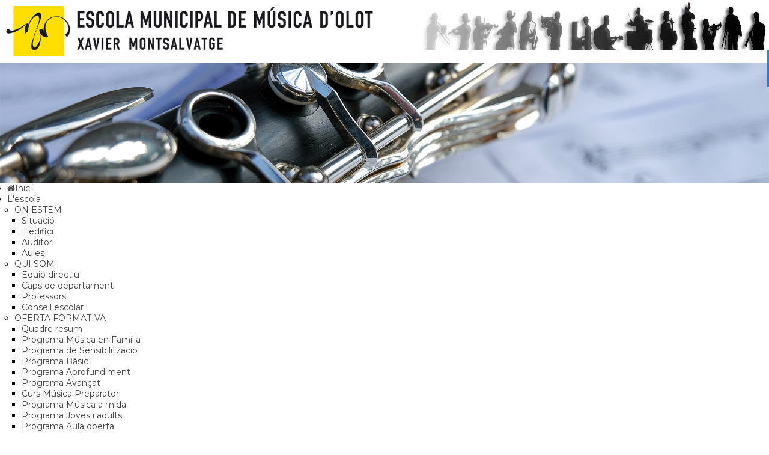

--- FILE ---
content_type: text/html; charset=utf-8
request_url: https://escolademusica.olot.cat/?modjemcal_id=126&modjemcal_month=02&modjemcal_year=2023&start=7
body_size: 14279
content:

<!DOCTYPE html PUBLIC "-//W3C//DTD XHTML 1.0 Transitional//EN" "http://www.w3.org/TR/xhtml1/DTD/xhtml1-transitional.dtd">
<html xmlns="http://www.w3.org/1999/xhtml" xml:lang="ca-es" lang="ca-es" dir="ltr">
<head>
<base href="https://escolademusica.olot.cat/" />
	<meta http-equiv="content-type" content="text/html; charset=utf-8" />
	<meta name="keywords" content="Escola,Escoles,Música,Municipal,Olot,Xavier,Montsalvatge,Aprendre,Classes,Activitat,Activitats,Extraescolar,Extraescolars,Violí,Guitarra,Corda,Grup,Instrument,Instruments,Instrumental,SomMúsica,Baix,Contrabaix,Flabiol,Tamborí,Informàtica,Musical,Tallers,Guitarres,Mitjà,Elemental,Nivell,Grau,Llenguatge,Musical,Coral,Cant,Cant coral,Cambra,Música de cambra,Piano,Pianos,Aula,Oberta,Aula Oberta,Composició,Harmonia,Educació,Oïda,Educació de l'oïda,Orff,Escoltem,Escoltem música,Violoncel,Violoncels,Trombó,Vent,Metall,Grup de vent,Cant,Bateria,Percussió,Big band,Band,Tarota,Gralla,Sac de gemecs,Sac,Ministrer,Ministrers,Orquestra,Orquestres,Contrabaix,Elèctric,Trompeta,Trompetes,Flauta,Flautes,Flautí,Travessera,Travesseres,Flauta travessera,Clarinet,Clarinets,Saxo,Saxos,Saxofò,Saxòfon,Flamenca,Sensibilització,Iniciació,Adults,Joves,Amipa,Ampa,Apa,Pares,Mares,Anselm,Clavé,Biblioteca,Eixample,Malagrida,Butlletí,Sintonia,Aules,Auditori,Pare,Antoni,Soler,Consell,Escolar,Projecte,Educatiu,Matrícules,Reconeixement,Estudis,Borsa,Professor,Professors,Estudiant,Estudiants,Espai,Espais,Facebook,YouTube,Fotografia,Fotografies,Audició,Audicions,Imatges,Imatge,Calendari,Lectiu,Ime,Imejo,Institut,Educació,Ajuntament,Ajuntament d'olot,Municipals,aprendre,cultura,art,arts,ensenyament,ime,imejo,ciutat,concert,concerts,concerts olot,audició,audicions,intèrpret,alumne,alumna,alumnes,alumnas,grup de guitarres,grup de corda,creativitat,producció,assaig,assajos,tradicional,Música tradicional,Clàssic,Clàssica,Música clàssica,Modern,Moderna,Música Moderna," />
	<meta name="description" content="Lloc web de l'Escola Municipal de Música d'Olot, Xavier Montsalvatge. Classes de música per a totes les edats." />
	<meta name="generator" content="Joomla! - Open Source Content Management" />
	<title>Inici - Escola Municipal de Música d'Olot</title>
	<link href="/?modjemcal_id=126&amp;modjemcal_month=02&amp;modjemcal_year=2023&amp;format=feed&amp;type=rss" rel="alternate" type="application/rss+xml" title="RSS 2.0" />
	<link href="/?modjemcal_id=126&amp;modjemcal_month=02&amp;modjemcal_year=2023&amp;format=feed&amp;type=atom" rel="alternate" type="application/atom+xml" title="Atom 1.0" />
	<link href="/templates/blueocean/favicon.ico" rel="shortcut icon" type="image/vnd.microsoft.icon" />
	<link href="/plugins/system/cookiehint/css/style.css" rel="stylesheet" type="text/css" media="all" />
	<link href="https://escolademusica.olot.cat/modules/mod_jem_cal/mod_jem_cal.css" rel="stylesheet" type="text/css" />
	<link href="/modules/mod_djmegamenu/themes/default/css/djmegamenu.css?v=3.7.0.pro" rel="stylesheet" type="text/css" />
	<link href="/modules/mod_djmegamenu/assets/css/animations.css?v=3.7.0.pro" rel="stylesheet" type="text/css" />
	<link href="/modules/mod_djmegamenu/assets/css/offcanvas.css?v=3.7.0.pro" rel="stylesheet" type="text/css" />
	<link href="/modules/mod_djmegamenu/mobilethemes/light/djmobilemenu.css?v=3.7.0.pro" rel="stylesheet" type="text/css" />
	<link href="//maxcdn.bootstrapcdn.com/font-awesome/4.7.0/css/font-awesome.min.css" rel="stylesheet" type="text/css" />
	<style type="text/css">
#redim-cookiehint{bottom: 0px; top: auto !important;}		.dj-hideitem { display: none !important; }

		@media (min-width: 980px) {	
			#dj-megamenu122mobile { display: none; }
		}
		@media (max-width: 979px) {
			#dj-megamenu122, #dj-megamenu122sticky, #dj-megamenu122placeholder { display: none !important; }
		}
	
	</style>
	<script type="application/json" class="joomla-script-options new">{"csrf.token":"7e99ed98876ea9d9393e99d9c52b0421","system.paths":{"root":"","base":""}}</script>
	<script src="/media/jui/js/jquery.min.js?8150a3bc2cf21f93aa11ade30466d5c1" type="text/javascript"></script>
	<script src="/media/jui/js/jquery-noconflict.js?8150a3bc2cf21f93aa11ade30466d5c1" type="text/javascript"></script>
	<script src="/media/jui/js/jquery-migrate.min.js?8150a3bc2cf21f93aa11ade30466d5c1" type="text/javascript"></script>
	<script src="/media/system/js/caption.js?8150a3bc2cf21f93aa11ade30466d5c1" type="text/javascript"></script>
	<script src="/media/system/js/mootools-core.js?8150a3bc2cf21f93aa11ade30466d5c1" type="text/javascript"></script>
	<script src="/media/system/js/core.js?8150a3bc2cf21f93aa11ade30466d5c1" type="text/javascript"></script>
	<script src="/media/system/js/mootools-more.js?8150a3bc2cf21f93aa11ade30466d5c1" type="text/javascript"></script>
	<script src="/media/jui/js/bootstrap.min.js?8150a3bc2cf21f93aa11ade30466d5c1" type="text/javascript"></script>
	<script src="/modules/mod_djmegamenu/assets/js/jquery.djmegamenu.js?v=3.7.0.pro" type="text/javascript" defer="defer"></script>
	<script src="/modules/mod_djmegamenu/assets/js/jquery.djmobilemenu.js?v=3.7.0.pro" type="text/javascript" defer="defer"></script>
	<script type="text/javascript">
jQuery(window).on('load',  function() {
				new JCaption('img.caption');
			});jQuery(function($) {
			 $('.hasTip').each(function() {
				var title = $(this).attr('title');
				if (title) {
					var parts = title.split('::', 2);
					var mtelement = document.id(this);
					mtelement.store('tip:title', parts[0]);
					mtelement.store('tip:text', parts[1]);
				}
			});
			var JTooltips = new Tips($('.hasTip').get(), {"maxTitleChars": 50,"fixed": false});
		});jQuery(function($){ initTooltips(); $("body").on("subform-row-add", initTooltips); function initTooltips (event, container) { container = container || document;$(container).find(".hasTooltip").tooltip({"html": true,"container": "body"});} });
	(function(){
		var cb = function() {
			var add = function(css, id) {
				if(document.getElementById(id)) return;
				
				var l = document.createElement('link'); l.rel = 'stylesheet'; l.id = id; l.href = css;
				var h = document.getElementsByTagName('head')[0]; h.appendChild(l);
			}
			add('/media/djextensions/css/animate.min.css', 'animate_min_css');
			add('/media/djextensions/css/animate.ext.css', 'animate_ext_css');
		};
		var raf = requestAnimationFrame || mozRequestAnimationFrame || webkitRequestAnimationFrame || msRequestAnimationFrame;
		if (raf) raf(cb);
		else window.addEventListener('load', cb);
	})();
	</script>

<meta name="viewport" content="width=device-width, initial-scale=1.0, maximum-scale=1.0, user-scalable=0" />
<link rel="stylesheet" href="/templates/blueocean/css/styles.css" type="text/css" />
<link rel="stylesheet" href="/templates/blueocean/css/template.css" type="text/css" />
<link rel="apple-touch-icon" sizes="152x152" href="/templates/blueocean/apple-touch-icon.png" />
<!-- Google Font -->
<link href='//fonts.googleapis.com/css?family=Montserrat|Montserrat:400,700&subset=latin,latin-ext' rel='stylesheet' type='text/css' />
<style type="text/css">
/* Template Style
---------------------------------------------------------------------- */
	body {
		font-family: 'Montserrat', Verdana, Arial, Helvetica, sans-serif;
		font-weight: 400;
	}
	.sitedescription,
	.btn-primary, .flex-caption, div.list-title,
	.componentheading, a.readmore, .accordion-heading,
	blockquote, .btn-group,
	dl.article-info,
	dt.article-info-term,
	.pagination ul li a,
	.pagination p.counter.pull-right,
	.categories-list h4.item-title,
	div.contact fieldset legend,
	div.blog-featured fieldset legend,
	div.search fieldset legend,
	.cat-children h3.page-header,
	.lead, #nav ul li a, #menu-icon,
	h1, h2, h3, h4, h5, h6,
	.logo a, 
	div.profile legend,
	.hello,
	div.k2ItemsBlock ul li div.moduleItemTags b,
	span.itemNavigationTitle,
    h2.item-page-title	{
		font-family: 'Montserrat', sans-serif;
		font-weight: 400;
	}
	h1, h2, h3, h4, h5, h6,
	.logo a, 
	div.profile legend,
	.hello,
	div.k2ItemsBlock ul li div.moduleItemTags b,
	span.itemNavigationTitle {
		font-family: 'Montserrat', sans-serif;
		font-weight: 400;
	}
</style><script src="//ajax.googleapis.com/ajax/libs/jquery/1.8.3/jquery.min.js"></script>
<script type="text/javascript" src="/templates/blueocean/js/jquery.noconflict.js"></script>

<script type="text/javascript" src="/templates/blueocean/js/jquery.matchHeight-min.js"></script>
<script type="text/javascript">
jQuery(document).ready(function() {
    jQuery('#user1 .module, #user2 .module, #comp .cols-2 .item, #comp .cols-3 .item, #comp .cols-4 .item').matchHeight();
});
</script>


<link rel="stylesheet" href="/templates/blueocean/bootstrap/css/bootstrap.min.css" type="text/css" />
<script type="text/javascript" src="/templates/blueocean/bootstrap/js/bootstrap.min.js"></script>
<script type="text/javascript" src="/templates/blueocean/js/scrolltopcontrol.js"></script>

	<script type="text/javascript" src="/templates/blueocean/js/hoverIntent.min.js"></script>
    <script type="text/javascript" src="/templates/blueocean/js/superfish.js"></script>

    <script type="text/javascript">
		jQuery(window).bind('resize load',function(){
		if( jQuery(this).width() > 799 ){
			jQuery('#nav ul.menu').addClass('sf-js-enabled');
						jQuery('#nav ul.menu').superfish({
							pathLevels	: 4,
							delay		: 300,
							animation	: {opacity:'show',height:'show',width:'hide'},
							speed		: 'fast',
						});				
            jQuery('#nav ul.menu').superfish({
                           animation: {height:'show'},
                           onShow: function(){
                           jQuery(this).css("overflow", "visible");
                           }
                        });
		} else {
			jQuery('#nav ul.menu').removeClass('sf-js-enabled');
		}});	
</script>
<script type="text/javascript">
	jQuery(document).ready(function($){
		$('.nav-w').prepend('<a id="menu-icon">Menu</a>');
		$("#menu-icon").on("click", function(){
			$("#nav").slideToggle(500,"linear");
			$(this).toggleClass("active");
			
		});
	});
</script>

<script type="text/javascript" src="/templates/blueocean/js/jquery.tinyTips.js"></script>
<script type="text/javascript" src="/templates/blueocean/js/jquery-scrolltofixed-min.js"></script>
<script type="text/javascript" src="/templates/blueocean/js/tools.js"></script>
<script type="text/javascript" src="/templates/blueocean/js/jquery.nicescroll.min.js"></script>
<script type="text/javascript" src="/templates/blueocean/js/jquery.nicescroll.plus.js"></script>
<script type="text/javascript">
jQuery(document).ready(function() {
    jQuery("html").niceScroll({styler:"fb",cursorcolor:"#058ceb"});
});
</script>




<script>
  (function(i,s,o,g,r,a,m){i['GoogleAnalyticsObject']=r;i[r]=i[r]||function(){
  (i[r].q=i[r].q||[]).push(arguments)},i[r].l=1*new Date();a=s.createElement(o),
  m=s.getElementsByTagName(o)[0];a.async=1;a.src=g;m.parentNode.insertBefore(a,m)
  })(window,document,'script','//www.google-analytics.com/analytics.js','ga');

  ga('create', 'UA-26827302-1', 'auto');
  ga('send', 'pageview');

</script>
<!-- Universal Google Analytics Plugin by PB Web Development -->


</head>
<body class="background blanc_emmo"><div class="dj-offcanvas-wrapper"><div class="dj-offcanvas-pusher"><div class="dj-offcanvas-pusher-in">
<div id="scroll-top"></div>
<div id="header-w">

    <div id="header-top" class="row-fluid">
            <div class="logo"><a href="/"><img class="lightbloglogo" src="/images/Logotips/Header_emmo_web.jpg" alt="Escola Municipal de Música d&#039;Olot" /></a></div>
     
    
        
            <div class="headertop-right">
        

<div class="custom" >
	<p><img src="/images/headers/ninus_capturats_header.png" alt="" /></p></div>
 
        </div>
        
    </div>
    
    
    
    	
	    
    
                  

				            <div id="slide-wrap">
                    <link rel="stylesheet" href="/templates/blueocean/css/flexslider.css" type="text/css" />
<script type="text/javascript" src="/templates/blueocean/js/jquery.flexslider-min.js"></script>

<script type="text/javascript">
    jQuery(window).load(function(){
      jQuery('.flexslider').flexslider({
			namespace: "flex-",             //{NEW} String: Prefix string attached to the class of every element generated by the plugin
			selector: ".slides > li",       //{NEW} Selector: Must match a simple pattern. '{container} > {slide}' -- Ignore pattern at your own peril
			animation: "fade",              //String: Select your animation type, "fade" or "slide"
			easing: "swing",               //{NEW} String: Determines the easing method used in jQuery transitions. jQuery easing plugin is supported!
			direction: "horizontal",        //String: Select the sliding direction, "horizontal" or "vertical"
			reverse: true,                 //{NEW} Boolean: Reverse the animation direction
			animationLoop: true,             //Boolean: Should the animation loop? If false, directionNav will received "disable" classes at either end
			smoothHeight: false,            //{NEW} Boolean: Allow height of the slider to animate smoothly in horizontal mode
			startAt: 0,                     //Integer: The slide that the slider should start on. Array notation (0 = first slide)
			slideshow: true,                //Boolean: Animate slider automatically
			slideshowSpeed: 7000,           //Integer: Set the speed of the slideshow cycling, in milliseconds
			animationSpeed: 600,            //Integer: Set the speed of animations, in milliseconds
			initDelay: 0,                   //{NEW} Integer: Set an initialization delay, in milliseconds
			randomize: false,               //Boolean: Randomize slide order
		
			// Usability features
			pauseOnAction: true,            //Boolean: Pause the slideshow when interacting with control elements, highly recommended.
			pauseOnHover: false,            //Boolean: Pause the slideshow when hovering over slider, then resume when no longer hovering
			useCSS: true,                   //{NEW} Boolean: Slider will use CSS3 transitions if available
			touch: true,                    //{NEW} Boolean: Allow touch swipe navigation of the slider on touch-enabled devices
			video: false,                   //{NEW} Boolean: If using video in the slider, will prevent CSS3 3D Transforms to avoid graphical glitches
		
			// Primary Controls
			controlNav: false,               //Boolean: Create navigation for paging control of each clide? Note: Leave true for manualControls usage
			directionNav: true,             //Boolean: Create navigation for previous/next navigation? (true/false)
			prevText: "Previous",           //String: Set the text for the "previous" directionNav item
			nextText: "Next",               //String: Set the text for the "next" directionNav item
		
			// Secondary Navigation
			keyboard: true,                 //Boolean: Allow slider navigating via keyboard left/right keys
			multipleKeyboard: false,        //{NEW} Boolean: Allow keyboard navigation to affect multiple sliders. Default behavior cuts out keyboard navigation with more than one slider present.
			mousewheel: false,              //{UPDATED} Boolean: Requires jquery.mousewheel.js (https://github.com/brandonaaron/jquery-mousewheel) - Allows slider navigating via mousewheel
			pausePlay: false,               //Boolean: Create pause/play dynamic element
			pauseText: "Pause",             //String: Set the text for the "pause" pausePlay item
			playText: "Play",               //String: Set the text for the "play" pausePlay item
		
			// Special properties
			controlsContainer: "",          //{UPDATED} jQuery Object/Selector: Declare which container the navigation elements should be appended too. Default container is the FlexSlider element. Example use would be $(".flexslider-container"). Property is ignored if given element is not found.
			manualControls: "",             //{UPDATED} jQuery Object/Selector: Declare custom control navigation. Examples would be $(".flex-control-nav li") or "#tabs-nav li img", etc. The number of elements in your controlNav should match the number of slides/tabs.
			sync: "",                       //{NEW} Selector: Mirror the actions performed on this slider with another slider. Use with care.
			asNavFor: "",                   //{NEW} Selector: Internal property exposed for turning the slider into a thumbnail navigation for another slider
		
			// Carousel Options
			itemWidth: 0,                   //{NEW} Integer: Box-model width of individual carousel items, including horizontal borders and padding.
			itemMargin: 0,                  //{NEW} Integer: Margin between carousel items.
			minItems: 0,                    //{NEW} Integer: Minimum number of carousel items that should be visible. Items will resize fluidly when below this.
			maxItems: 0,                    //{NEW} Integer: Maxmimum number of carousel items that should be visible. Items will resize fluidly when above this limit.
			move: 0,                        //{NEW} Integer: Number of carousel items that should move on animation. If 0, slider will move all visible items.
      });
    });
</script>

<div class="flexslider" id="flexslider">
	<ul class="slides">
		        <li>
        	            <img src="/images/Diapositives/Diapositiva_Clarinet1.png" />
                                </li>
                <li>
        	            <img src="/images/Diapositives/Diapositiva_bateria6.png" />
                                </li>
                <li>
        	            <img src="/images/Diapositives/Diapositiva_flauta1.png" />
                                </li>
                <li>
        	            <img src="/images/Diapositives/Diapositiva_guitarra1.png" />
                                </li>
                <li>
        	            <img src="/images/Diapositives/Diapositiva_saxo.png" />
                                </li>
                <li>
        	            <img src="/images/Diapositives/Diapositiva_trompeta1.png" />
                                </li>
                <li>
        	            <img src="/images/Diapositives/Diapositiva_viol.png" />
                                </li>
        	</ul>
</div>
            </div>
            
</div>   			
</div>
			
	<div class="nav-w-old">
        <div id="nav-old">
		    
<div class="dj-megamenu-wrapper">


<ul id="dj-megamenu122" class="dj-megamenu dj-fa-1 dj-megamenu-default horizontalMenu "
	data-options='{"wrap":null,"animIn":"zoomInX","animOut":"zoomOutY","animSpeed":"fast","openDelay":"0","closeDelay":"0","event":"mouseenter","fixed":"0","offset":"0","theme":"default","direction":"ltr","wcag":"1"}' data-trigger="979">
<li class="dj-up itemid101 first current active"><a class="dj-up_a active " href="/" ><span ><em class="dj-icon fa fa-home" aria-hidden="true"></em><span class="image-title">Inici</span></span></a></li><li class="dj-up itemid102 fullsub parent"><a class="dj-up_a  "   tabindex="0"><span class="dj-drop" >L'escola<em class="arrow" aria-hidden="true"></em></span></a><div class="dj-subwrap  multiple_cols subcols5" style="width: 100%;"><div class="dj-subwrap-in" style="width: 100%;"><div class="dj-subcol" style="width:20%"><ul class="dj-submenu"><li class="itemid202 first parent subtree"><a class="dj-more "   tabindex="0">ON ESTEM<em class="arrow" aria-hidden="true"></em></a><ul class="dj-subtree"><li class="itemid136 first"><a href="/escola/on-estem/situacio" >Situació</a></li><li class="itemid133"><a href="/escola/on-estem/l-edifici" >L'edifici</a></li><li class="itemid134"><a href="/escola/on-estem/auditori" >Auditori</a></li><li class="itemid135"><a href="/escola/on-estem/aules" >Aules</a></li></ul></li></ul></div><div class="dj-subcol" style="width:20%"><ul class="dj-submenu"><li class="itemid203 first parent subtree"><a class="dj-more "   tabindex="0">QUI SOM<em class="arrow" aria-hidden="true"></em></a><ul class="dj-subtree"><li class="itemid206 first"><a href="/escola/qui-som/equip-directiu" >Equip directiu</a></li><li class="itemid208"><a href="/escola/qui-som/caps-de-departament" >Caps de departament</a></li><li class="itemid201"><a href="/escola/qui-som/professors" >Professors</a></li><li class="itemid109"><a href="/escola/qui-som/consell-escolar" >Consell escolar</a></li></ul></li></ul></div><div class="dj-subcol" style="width:20%"><ul class="dj-submenu"><li class="itemid103 first parent subtree"><a class="dj-more "   tabindex="0">OFERTA FORMATIVA<em class="arrow" aria-hidden="true"></em></a><ul class="dj-subtree"><li class="itemid125 first"><a href="/escola/estudis/quadre-resum" >Quadre resum</a></li><li class="itemid331"><a href="/escola/estudis/musicaenfamilia" >Programa Música en Família</a></li><li class="itemid126"><a href="/escola/estudis/sensibilitzacio" >Programa de Sensibilització</a></li><li class="itemid127"><a href="/escola/estudis/basic" >Programa Bàsic</a></li><li class="itemid128"><a href="/escola/estudis/aprofundiment" >Programa Aprofundiment</a></li><li class="itemid129"><a href="/escola/estudis/avancat" >Programa Avançat</a></li><li class="itemid130"><a href="/escola/estudis/preparatori" >Curs Música Preparatori</a></li><li class="itemid131"><a href="/escola/estudis/musica-a-mida" >Programa Música a mida</a></li><li class="itemid132"><a href="/escola/estudis/joves-i-adults" >Programa Joves i adults</a></li><li class="itemid196"><a href="/escola/estudis/aula-oberta" >Programa Aula oberta</a></li></ul></li></ul></div><div class="dj-subcol" style="width:20%"><ul class="dj-submenu"><li class="itemid105 first parent subtree"><a class="dj-more "   tabindex="0">DOCUMENTS<em class="arrow" aria-hidden="true"></em></a><ul class="dj-subtree"><li class="itemid216 first"><a href="/escola/documents/doc-pec" >Projecte Educatiu</a></li><li class="itemid217"><a href="/escola/documents/doc-nofc" >Normes d'organització i funcionament del centre</a></li><li class="itemid218"><a href="/escola/documents/doc-pat" >Pla d'acció tutorial</a></li><li class="itemid320"><a href="/escola/documents/projecte-linguistic" >Projecte lingüístic</a></li></ul></li><li class="itemid321 parent subtree"><a class="dj-more "   tabindex="0">SERVEIS<em class="arrow" aria-hidden="true"></em></a><ul class="dj-subtree"><li class="itemid322 first"><a href="/escola/serveis/prestec-instruments" >Préstec d'instruments</a></li><li class="itemid110"><a href="/escola/serveis/carnet-estudiant" >Carnet d'estudiant</a></li><li class="itemid116"><a href="https://ime.olot.cat/cessio_espais/" target="_blank" >Cessió d'espais</a></li></ul></li></ul></div><div class="dj-subcol" style="width:20%"><ul class="dj-submenu"><li class="itemid268 first parent subtree"><a class="dj-more "   tabindex="0">RECURSOS<em class="arrow" aria-hidden="true"></em></a><ul class="dj-subtree"><li class="itemid269 first"><a href="https://educaciodigital.cat/escolademusicaolot/moodle" target="_blank" >Moodle de l'escola</a></li><li class="itemid270"><a href="https://aulavirtualmusica.com/ca/acces" target="_blank" >Aula virtual de música</a></li><li class="itemid284"><a href="https://emmo.gwido.cat/" target="_blank" >Intranet gwido</a></li><li class="itemid330"><a href="https://emmo.gwido.cat/inscripcio_ciutadana/public/periodes_oberts" >Inscripcions en línia</a></li><li class="itemid287"><a href="https://emmo.gwido.cat/inscripcio_ciutadana/public/consultar_inscripcions" target="_blank" >Seguiment inscripcions</a></li></ul></li><li class="itemid276 parent subtree"><a class="dj-more "   tabindex="0">PERSONAL<em class="arrow" aria-hidden="true"></em></a><ul class="dj-subtree"><li class="itemid277 first"><a href="https://correu.olot.cat/" >Correu web</a></li><li class="itemid278"><a href="https://portaldelempleat.olot.cat/epsilonnet/Default.aspx" >Portal del treballador</a></li></ul></li></ul></div><div style="clear:both;height:0"></div></div></div></li><li class="dj-up itemid205 parent"><a class="dj-up_a  "   tabindex="0"><span class="dj-drop" >Mèdia<em class="arrow" aria-hidden="true"></em></span></a><div class="dj-subwrap  single_column subcols1" style=""><div class="dj-subwrap-in" style="width:250px;"><div class="dj-subcol" style="width:250px"><ul class="dj-submenu"><li class="itemid323 first"><a href="/mediamenu/coses-emmo" >Coses de l'EMMO</a></li><li class="itemid112"><a href="/mediamenu/galeria-imatges" >Galeria d'imatges</a></li><li class="itemid213"><a href="/mediamenu/galeria-audiovisual" >Galeria audiovisual</a></li><li class="itemid137"><a href="/mediamenu/escenica" >Producció Escènica</a></li><li class="itemid138"><a href="/mediamenu/audiovisual" >Producció Audiovisual</a></li><li class="itemid139"><a href="/mediamenu/bibliografica" >Producció Bibliogràfica</a></li><li class="itemid294"><a href="/mediamenu/imatges-corporatives" >Imatges corporatives</a></li></ul></div><div style="clear:both;height:0"></div></div></div></li><li class="dj-up itemid104"><a class="dj-up_a  " href="/calendari" ><span >Calendari</span></a></li><li class="dj-up itemid204 parent"><a class="dj-up_a  " href="/matricula-t" ><span class="dj-drop" >Matricula't<em class="arrow" aria-hidden="true"></em></span></a><div class="dj-subwrap  single_column subcols1" style=""><div class="dj-subwrap-in" style="width:250px;"><div class="dj-subcol" style="width:250px"><ul class="dj-submenu"><li class="itemid286 first"><a href="https://emmo.gwido.cat/inscripcio_ciutadana/public/periodes_oberts" target="_blank" >Inscripcions en línia</a></li><li class="itemid242"><a href="/matricula-t/preus" >Preus</a></li><li class="itemid243"><a href="/matricula-t/horaris" >Horaris</a></li><li class="itemid224"><a href="/matricula-t/formulari-compte-iban" >Compte IBAN</a></li><li class="itemid266"><a href="/matricula-t/autoritzacio-drets-d-imatge" >Drets d'imatge</a></li><li class="itemid329"><a href="/matricula-t/matriculacio-txt" >Normativa de matriculació</a></li></ul></div><div style="clear:both;height:0"></div></div></div></li><li class="dj-up itemid106 parent"><a class="dj-up_a  "   tabindex="0"><span class="dj-drop" >Tràmits<em class="arrow" aria-hidden="true"></em></span></a><div class="dj-subwrap  single_column subcols1" style=""><div class="dj-subwrap-in" style="width:250px;"><div class="dj-subcol" style="width:250px"><ul class="dj-submenu"><li class="itemid108 first"><a href="/tramits/reconeixement-estudis" >Reconeixement d'estudis</a></li><li class="itemid113"><a href="/tramits/borsa-professors" >Borsa de professors</a></li><li class="itemid273"><a href="/tramits/instancia-en-linia" >Instància en línia</a></li><li class="itemid272"><a href="/tramits/formulari-de-baixa-en-linia" >Formulari de baixa</a></li></ul></div><div style="clear:both;height:0"></div></div></div></li><li class="dj-up itemid114"><a class="dj-up_a  " href="/amipa" ><span >AFA</span></a></li><li class="dj-up itemid190"><a class="dj-up_a  " href="/contacte" ><span >Contacte</span></a></li></ul>


	<div id="dj-megamenu122mobile" class="dj-megamenu-offcanvas dj-megamenu-offcanvas-light ">
		<a href="#" class="dj-mobile-open-btn" aria-label="Obrir el menú per a mòbils"><span class="fa fa-bars" aria-hidden="true"></span></a>		
		<aside id="dj-megamenu122offcanvas" class="dj-offcanvas dj-fa-1 dj-offcanvas-light " data-effect="14">
			<div class="dj-offcanvas-top">
				<a href="#" class="dj-offcanvas-close-btn" aria-label="Tancar el menú per a mòbils"><span class="fa fa-close" aria-hidden="true"></span></a>
			</div>
							<div class="dj-offcanvas-logo">
					<a href="https://escolademusica.olot.cat/">
						<img src="/images/Logotips/Logo_sense_text_transparent.png" alt="Escola Municipal de Música d'Olot" />
					</a>
				</div>
						
						
			<div class="dj-offcanvas-content">			
				<ul class="dj-mobile-nav dj-mobile-light ">
<li class="dj-mobileitem itemid-101 current active"><a href="/" ><em class="fa fa-home" aria-hidden="true"></em><span class="image-title">Inici</span></a></li><li class="dj-mobileitem itemid-102 deeper parent"><a   tabindex="0">L'escola</a><ul class="dj-mobile-nav-child"><li class="dj-mobileitem itemid-202 deeper parent"><a   tabindex="0">ON ESTEM</a><ul class="dj-mobile-nav-child"><li class="dj-mobileitem itemid-136"><a href="/escola/on-estem/situacio" >Situació</a></li><li class="dj-mobileitem itemid-133"><a href="/escola/on-estem/l-edifici" >L'edifici</a></li><li class="dj-mobileitem itemid-134"><a href="/escola/on-estem/auditori" >Auditori</a></li><li class="dj-mobileitem itemid-135"><a href="/escola/on-estem/aules" >Aules</a></li></ul></li><li class="dj-mobileitem itemid-203 deeper parent"><a   tabindex="0">QUI SOM</a><ul class="dj-mobile-nav-child"><li class="dj-mobileitem itemid-206"><a href="/escola/qui-som/equip-directiu" >Equip directiu</a></li><li class="dj-mobileitem itemid-208"><a href="/escola/qui-som/caps-de-departament" >Caps de departament</a></li><li class="dj-mobileitem itemid-201"><a href="/escola/qui-som/professors" >Professors</a></li><li class="dj-mobileitem itemid-109"><a href="/escola/qui-som/consell-escolar" >Consell escolar</a></li></ul></li><li class="dj-mobileitem itemid-103 deeper parent"><a   tabindex="0">OFERTA FORMATIVA</a><ul class="dj-mobile-nav-child"><li class="dj-mobileitem itemid-125"><a href="/escola/estudis/quadre-resum" >Quadre resum</a></li><li class="dj-mobileitem itemid-331"><a href="/escola/estudis/musicaenfamilia" >Programa Música en Família</a></li><li class="dj-mobileitem itemid-126"><a href="/escola/estudis/sensibilitzacio" >Programa de Sensibilització</a></li><li class="dj-mobileitem itemid-127"><a href="/escola/estudis/basic" >Programa Bàsic</a></li><li class="dj-mobileitem itemid-128"><a href="/escola/estudis/aprofundiment" >Programa Aprofundiment</a></li><li class="dj-mobileitem itemid-129"><a href="/escola/estudis/avancat" >Programa Avançat</a></li><li class="dj-mobileitem itemid-130"><a href="/escola/estudis/preparatori" >Curs Música Preparatori</a></li><li class="dj-mobileitem itemid-131"><a href="/escola/estudis/musica-a-mida" >Programa Música a mida</a></li><li class="dj-mobileitem itemid-132"><a href="/escola/estudis/joves-i-adults" >Programa Joves i adults</a></li><li class="dj-mobileitem itemid-196"><a href="/escola/estudis/aula-oberta" >Programa Aula oberta</a></li></ul></li><li class="dj-mobileitem itemid-105 deeper parent"><a   tabindex="0">DOCUMENTS</a><ul class="dj-mobile-nav-child"><li class="dj-mobileitem itemid-216"><a href="/escola/documents/doc-pec" >Projecte Educatiu</a></li><li class="dj-mobileitem itemid-217"><a href="/escola/documents/doc-nofc" >Normes d'organització i funcionament del centre</a></li><li class="dj-mobileitem itemid-218"><a href="/escola/documents/doc-pat" >Pla d'acció tutorial</a></li><li class="dj-mobileitem itemid-320"><a href="/escola/documents/projecte-linguistic" >Projecte lingüístic</a></li></ul></li><li class="dj-mobileitem itemid-321 deeper parent"><a   tabindex="0">SERVEIS</a><ul class="dj-mobile-nav-child"><li class="dj-mobileitem itemid-322"><a href="/escola/serveis/prestec-instruments" >Préstec d'instruments</a></li><li class="dj-mobileitem itemid-110"><a href="/escola/serveis/carnet-estudiant" >Carnet d'estudiant</a></li><li class="dj-mobileitem itemid-116"><a href="https://ime.olot.cat/cessio_espais/" target="_blank" >Cessió d'espais</a></li></ul></li><li class="dj-mobileitem itemid-268 deeper parent"><a   tabindex="0">RECURSOS</a><ul class="dj-mobile-nav-child"><li class="dj-mobileitem itemid-269"><a href="https://educaciodigital.cat/escolademusicaolot/moodle" target="_blank" >Moodle de l'escola</a></li><li class="dj-mobileitem itemid-270"><a href="https://aulavirtualmusica.com/ca/acces" target="_blank" >Aula virtual de música</a></li><li class="dj-mobileitem itemid-284"><a href="https://emmo.gwido.cat/" target="_blank" >Intranet gwido</a></li><li class="dj-mobileitem itemid-330"><a href="https://emmo.gwido.cat/inscripcio_ciutadana/public/periodes_oberts" >Inscripcions en línia</a></li><li class="dj-mobileitem itemid-287"><a href="https://emmo.gwido.cat/inscripcio_ciutadana/public/consultar_inscripcions" target="_blank" >Seguiment inscripcions</a></li></ul></li><li class="dj-mobileitem itemid-276 deeper parent"><a   tabindex="0">PERSONAL</a><ul class="dj-mobile-nav-child"><li class="dj-mobileitem itemid-277"><a href="https://correu.olot.cat/" >Correu web</a></li><li class="dj-mobileitem itemid-278"><a href="https://portaldelempleat.olot.cat/epsilonnet/Default.aspx" >Portal del treballador</a></li></ul></li></ul></li><li class="dj-mobileitem itemid-205 deeper parent"><a   tabindex="0">Mèdia</a><ul class="dj-mobile-nav-child"><li class="dj-mobileitem itemid-323"><a href="/mediamenu/coses-emmo" >Coses de l'EMMO</a></li><li class="dj-mobileitem itemid-112"><a href="/mediamenu/galeria-imatges" >Galeria d'imatges</a></li><li class="dj-mobileitem itemid-213"><a href="/mediamenu/galeria-audiovisual" >Galeria audiovisual</a></li><li class="dj-mobileitem itemid-137"><a href="/mediamenu/escenica" >Producció Escènica</a></li><li class="dj-mobileitem itemid-138"><a href="/mediamenu/audiovisual" >Producció Audiovisual</a></li><li class="dj-mobileitem itemid-139"><a href="/mediamenu/bibliografica" >Producció Bibliogràfica</a></li><li class="dj-mobileitem itemid-294"><a href="/mediamenu/imatges-corporatives" >Imatges corporatives</a></li></ul></li><li class="dj-mobileitem itemid-104"><a href="/calendari" >Calendari</a></li><li class="dj-mobileitem itemid-204 deeper parent"><a href="/matricula-t" >Matricula't</a><ul class="dj-mobile-nav-child"><li class="dj-mobileitem itemid-286"><a href="https://emmo.gwido.cat/inscripcio_ciutadana/public/periodes_oberts" target="_blank" >Inscripcions en línia</a></li><li class="dj-mobileitem itemid-242"><a href="/matricula-t/preus" >Preus</a></li><li class="dj-mobileitem itemid-243"><a href="/matricula-t/horaris" >Horaris</a></li><li class="dj-mobileitem itemid-224"><a href="/matricula-t/formulari-compte-iban" >Compte IBAN</a></li><li class="dj-mobileitem itemid-266"><a href="/matricula-t/autoritzacio-drets-d-imatge" >Drets d'imatge</a></li><li class="dj-mobileitem itemid-329"><a href="/matricula-t/matriculacio-txt" >Normativa de matriculació</a></li></ul></li><li class="dj-mobileitem itemid-106 deeper parent"><a   tabindex="0">Tràmits</a><ul class="dj-mobile-nav-child"><li class="dj-mobileitem itemid-108"><a href="/tramits/reconeixement-estudis" >Reconeixement d'estudis</a></li><li class="dj-mobileitem itemid-113"><a href="/tramits/borsa-professors" >Borsa de professors</a></li><li class="dj-mobileitem itemid-273"><a href="/tramits/instancia-en-linia" >Instància en línia</a></li><li class="dj-mobileitem itemid-272"><a href="/tramits/formulari-de-baixa-en-linia" >Formulari de baixa</a></li></ul></li><li class="dj-mobileitem itemid-114"><a href="/amipa" >AFA</a></li><li class="dj-mobileitem itemid-190"><a href="/contacte" >Contacte</a></li></ul>
			</div>
			
						
			<div class="dj-offcanvas-end" tabindex="0"></div>
		</aside>
	</div>


</div>              
        </div>
    </div> 			

<div id="main"> 
	<div id="wrapper-w"><div id="wrapper">
        <div id="comp-w"> 
		
				    					
				    					
        <div class="row-fluid">
                                        <div id="leftbar-w" class="span3 pull-left">
                    <div id="sidebar">
                        	<div class="module  ">
	    <div class="module-body">
    	

<div class="custom" >
	<p><span style="color: #333333;"><strong>Escola Municipal de Música d'Olot </strong></span></p>
<p><span style="color: #333333;"><strong><em>"Xavier Montsalvatge"</em></strong></span></p>
<p><span style="color: #808080;">Av. Anselm clavé, 7</span></p>
<p><span style="color: #808080;">17800 - Olot</span></p>
<p><span style="color: #808080;">Tel. 972 27 00 44</span></p>
<p></p></div>
    </div>
</div>
	<div class="module  ">
	    <div class="module-body">
    	<script type="text/javascript">
jQuery(document).ready(function(){
	jQuery('#mod_jem_cal_126_navi_nojs').css("display", "none");
	jQuery('#mod_jem_cal_126_navi_ajax').css("display", "table-caption");
});
function mod_jem_cal_click_126(url) {
	jQuery('#eventcalq126').load(url, function () {
		jQuery(".hasTooltip").tooltip();
	});
}
</script>
<div class="eventcalq" id="eventcalq126"><table class="mod_jemcalq_calendar" cellspacing="0" cellpadding="0">
<caption class="mod_jemcalq_calendar-month" id="mod_jem_cal_126_navi_nojs" style="display:table-caption"><a href="/?modjemcal_id=126&amp;start=7&amp;modjemcal_id=126&amp;modjemcal_month=2&amp;modjemcal_year=2022" title="Febrer 2022">&lt;&lt;</a>&nbsp;&nbsp;<a href="/?modjemcal_id=126&amp;start=7&amp;modjemcal_id=126&amp;modjemcal_month=1&amp;modjemcal_year=2023" title="Gener 2023">&lt;</a>&nbsp;&nbsp;<span class="evtq_home"><a href="/?modjemcal_id=126&amp;start=7&amp;modjemcal_id=126&amp;modjemcal_month=11&amp;modjemcal_year=2025" title="Novembre 2025">Febrer&nbsp;2023</a></span>&nbsp;&nbsp;<a href="/?modjemcal_id=126&amp;start=7&amp;modjemcal_id=126&amp;modjemcal_month=3&amp;modjemcal_year=2023" title="Març 2023">&gt;</a>&nbsp;&nbsp;<a href="/?modjemcal_id=126&amp;start=7&amp;modjemcal_id=126&amp;modjemcal_month=2&amp;modjemcal_year=2024" title="Febrer 2024">&gt;&gt;</a></caption><caption class="mod_jemcalq_calendar-month" id="mod_jem_cal_126_navi_ajax" style="display:none"><a href="#" title="Febrer 2022" onClick="mod_jem_cal_click_126('https://escolademusica.olot.cat/?option=com_ajax&amp;module=jem_cal&amp;format=raw&amp;Itemid=101&amp;modjemcal_id=126&amp;modjemcal_month=2&amp;modjemcal_year=2022'); return false;">&lt;&lt;</a>&nbsp;&nbsp;<a href="#" title="Gener 2023" onClick="mod_jem_cal_click_126('https://escolademusica.olot.cat/?option=com_ajax&amp;module=jem_cal&amp;format=raw&amp;Itemid=101&amp;modjemcal_id=126&amp;modjemcal_month=1&amp;modjemcal_year=2023'); return false;">&lt;</a>&nbsp;&nbsp;<span class="evtq_home"><a href="#" title="Novembre 2025" onClick="mod_jem_cal_click_126('https://escolademusica.olot.cat/?option=com_ajax&amp;module=jem_cal&amp;format=raw&amp;Itemid=101&amp;modjemcal_id=126&amp;modjemcal_month=11&amp;modjemcal_year=2025'); return false;">Febrer&nbsp;2023</a></span>&nbsp;&nbsp;<a href="#" title="Març 2023" onClick="mod_jem_cal_click_126('https://escolademusica.olot.cat/?option=com_ajax&amp;module=jem_cal&amp;format=raw&amp;Itemid=101&amp;modjemcal_id=126&amp;modjemcal_month=3&amp;modjemcal_year=2023'); return false;">&gt;</a>&nbsp;&nbsp;<a href="#" title="Febrer 2024" onClick="mod_jem_cal_click_126('https://escolademusica.olot.cat/?option=com_ajax&amp;module=jem_cal&amp;format=raw&amp;Itemid=101&amp;modjemcal_id=126&amp;modjemcal_month=2&amp;modjemcal_year=2024'); return false;">&gt;&gt;</a></caption><tr><th class="mod_jemcalq_daynames" abbr="Dl">&nbsp;Dl&nbsp;</th><th class="mod_jemcalq_daynames" abbr="Dt">&nbsp;Dt&nbsp;</th><th class="mod_jemcalq_daynames" abbr="Dc">&nbsp;Dc&nbsp;</th><th class="mod_jemcalq_daynames" abbr="Dj">&nbsp;Dj&nbsp;</th><th class="mod_jemcalq_daynames" abbr="Dv">&nbsp;Dv&nbsp;</th><th class="mod_jemcalq_daynames" abbr="Ds">&nbsp;Ds&nbsp;</th><th class="mod_jemcalq_daynames" abbr="Dg">&nbsp;Dg&nbsp;</th></tr>
<tr><td class="mod_jemcalq">&nbsp;</td><td class="mod_jemcalq">&nbsp;</td><td class="mod_jemcalq_calday"><span class="nolink">&nbsp;&nbsp;1</span></td><td class="mod_jemcalq_calday"><span class="nolink">&nbsp;&nbsp;2</span></td><td class="mod_jemcalq_calday"><span class="nolink">&nbsp;&nbsp;3</span></td><td class="mod_jemcalq_calday"><span class="nolink">&nbsp;&nbsp;4</span></td><td class="mod_jemcalq_calday"><span class="nolink">&nbsp;&nbsp;5</span></td></tr>
<tr><td class="mod_jemcalq_calday"><span class="nolink">&nbsp;&nbsp;6</span></td><td class="mod_jemcalq_calday"><span class="nolink">&nbsp;&nbsp;7</span></td><td class="mod_jemcalq_calday"><span class="nolink">&nbsp;&nbsp;8</span></td><td class="mod_jemcalq_calday"><span class="nolink">&nbsp;&nbsp;9</span></td><td class="mod_jemcalq_calday"><span class="nolink">10</span></td><td class="mod_jemcalq_calday"><span class="nolink">11</span></td><td class="mod_jemcalq_calday"><span class="nolink">12</span></td></tr>
<tr><td class="mod_jemcalq_calday"><span class="nolink">13</span></td><td class="mod_jemcalq_calday"><span class="nolink">14</span></td><td class="mod_jemcalq_calday"><span class="nolink">15</span></td><td class="mod_jemcalq_calday"><span class="nolink">16</span></td><td class="mod_jemcalq_calday"><span class="nolink">17</span></td><td class="mod_jemcalq_calday"><span class="nolink">18</span></td><td class="mod_jemcalq_calday"><span class="nolink">19</span></td></tr>
<tr><td class="mod_jemcalq_calday"><span class="nolink">20</span></td><td class="mod_jemcalq_calday"><span class="nolink">21</span></td><td class="mod_jemcalq_calday"><span class="nolink">22</span></td><td class="mod_jemcalq_calday"><span class="nolink">23</span></td><td class="mod_jemcalq_calday"><span class="nolink">24</span></td><td class="mod_jemcalq_calday"><span class="nolink">25</span></td><td class="mod_jemcalq_calday"><span class="nolink">26</span></td></tr>
<tr><td class="mod_jemcalq_calday"><span class="nolink">27</span></td><td class="mod_jemcalq_calday"><span class="nolink">28</span></td><td class="mod_jemcalq">&nbsp;</td><td class="mod_jemcalq">&nbsp;</td><td class="mod_jemcalq">&nbsp;</td><td class="mod_jemcalq">&nbsp;</td><td class="mod_jemcalq">&nbsp;</td></tr>
</table>
</div>    </div>
</div>
	<div class="module  ">
	    <div class="module-body">
    	

<div class="custom" >
	<table style="width: 169px; border-color: #eaecef; height: 137px; background-color: #eaecef; margin-left: auto; margin-right: auto;" height="137" border="0px">
<tbody>
<tr>
<td style="width: 155px; border-color: #eaecef; height: 100px; vertical-align: middle; text-align: center;"><a href="Https://emmo.gwido.cat" target="_blank" rel="noopener noreferrer"><img src="/images/logos_laterals_home/BTN_gwido_big.png" width="150" height="60" caption="false" style="display: block; margin-left: auto; margin-right: auto;" /></a><a href="https://educaciodigital.cat/escolademusicaolot/moodle" target="_blank" rel="noopener noreferrer"><img src="/images/logos_laterals_home/BTN_moodle_big.png" caption="false" width="150" height="60" /></a><a href="https://aulavirtualmusica.com/ca/acceso-registro" target="_blank" rel="noopener noreferrer"><img src="/images/logos_laterals_home/BTN_aula_virtual_big.png" caption="false" width="150" height="60" /></a><a href="https://correu.olot.cat/" target="_blank" rel="noopener noreferrer"><img src="/images/logos_laterals_home/BTN_correu_big.png" caption="false" width="150" height="61" /></a><a href="https://portaldelempleat.olot.cat/epsilonnet/Default.aspx" target="_blank" rel="noopener noreferrer"><img src="/images/logos_laterals_home/BTN_fitxar_big.png" caption="false" width="150" height="60" /></a></td>
</tr>
</tbody>
</table></div>
    </div>
</div>
                     
                    </div>
                    </div>
                                              
                        <div id="comp" class="span6">
                            <div id="comp-i">
                            
                            
                                    <div class="central_content_top">
        

<div class="custom" >
	<table style="width: 80%; margin-left: auto; margin-right: auto;">
<tbody>
<tr>
<td style="text-align: center; vertical-align: middle;">Tota la informació del Gwido disponible al teu dispositiu mòbil <a href="/gwido-mobil"><img src="/images/Icones/ico-info.png" width="24" caption="false" /></a>:</td>
<td style="width: 50px; text-align: center; vertical-align: middle;"><a href="https://apps.apple.com/es/app/gwido/id1541676084"><img src="/images/logos_laterals_home/ios_icon.png" width="36" caption="false" /></a></td>
<td style="width: 50px; text-align: center; vertical-align: middle;"><a href="https://play.google.com/store/apps/details?id=com.gwido.gwido"><img src="/images/logos_laterals_home/google_play_icon.png" width="36" caption="false" /></a></td>
</tr>
</tbody>
</table>
<hr /></div>
<div class="newsflash">
			

	

	<table style="border-color: #ffffff; margin-left: auto; margin-right: auto;" cellpadding="5" border="0">
<tbody>
<tr>
<td style="height: 40px; width: 800px; border-color: #0c94ef; border-top-width: 3px; border-bottom-width: 3px; border-top-style: solid; border-bottom-style: solid; text-align: center; vertical-align: middle;">
<p><span style="font-size: 14pt; color: #000000;"><span style="color: #0c94ef;"><strong>Matrícules obertes tot l'any</strong>.</span> (Alumnes nous - curs actual)</span></p>
<p><span style="color: #000000;">Truqueu-nos al telèfon 972 270 044 per concertar cita prèvia per obtenir informació.</span></p>
</td>
</tr>
</tbody>
</table>
<p></p>

			

	

	<hr width="" size="0" />

	</div>
 
        </div>
                                    
                            
                            
                            
                            	<div id="system-message-container">
	</div>

                                <div class="blog" itemscope itemtype="http://schema.org/Blog">


	
	
	
	
	
	
				<div class="items-leading clearfix">
							<div class="leading-row leading-0"
					itemprop="blogPost" itemscope itemtype="http://schema.org/BlogPosting">
					
<h2 class="item-page-title">Recitals de primavera</h2>


<div class="iteminfo">
		<span class="published"><i class="icon-tasks"></i>
		Publicat el Dimecres, 02 abril 2025		</span>
	<span class="createdby"><i class="icon-user"></i>
				
							Escrit per EMMO				</span>


 	</div>

		<a href="/184-recitals-de-primavera-4"> 
	<div class="pull-none thumbnail"> <img
					 src="/images/IMATGES_NOTICIES_PORTADA/20250402_recitals_primavera.png" alt=""/> </div></a>
					 <div>Els dies<span> <strong>8, 9 i 10</strong></span><strong> d'Abril</strong><span> </span>a l'auditori "Pare Antoni Soler" de la nostra escola es portaran a terme les audicions de Primavera on els alumnes podran interpretar algunes de les obres que han estat treballant durant aquest segon trimestre del curs.<br /><br />L'entrada és gratuïta i oberta a tothom. Us animem a assistir-hi!<br /><br /></div>
<div>Per tal de poder realitzar aquestes audicions, durant aquests tres dies, no hi haurà activitat lectiva.</div>


<div class="item-separator"></div>
				</div>
									</div><!-- end items-leading -->
	
	
																	<div class="items-row cols-3 row-0 row-fluid clearfix">
						<div class="span4">
				<div class="item column-1"
					itemprop="blogPost" itemscope itemtype="http://schema.org/BlogPosting">
					
<h2 class="item-page-title">Flautada 2025</h2>


<div class="iteminfo">
		<span class="published"><i class="icon-tasks"></i>
		Publicat el Dijous, 13 Març 2025		</span>
	<span class="createdby"><i class="icon-user"></i>
				
							Escrit per EMMO				</span>


 	</div>

		<a href="/183-flautada-2025"> 
	<div class="pull-none thumbnail"> <img
					 src="/images/IMATGES_NOTICIES_PORTADA/20250313_flautada2025.png" alt=""/> </div></a>
					 <div style="text-align: center;"><span style="font-size: 14pt;"><strong><span style="color: #008000;">Flautada 2025</span></strong></span><br /><br /></div>
<div style="text-align: center;">El pròxim dissabte 15 de març, a Torroella de Montgrí, alguns dels alumnes de flauta travessera de l'Escola Municipal de Música d'Olot participen en la Flautada de les comarques gironines.<br />Durant tota la jornada els alumnes gaudiran de diferents activitats i prepararan el repertori del concert que tindrà lloc a L'Espai Ter de Torroella de Montgrí a les 18.30 h de la tarda.</div>


<div class="item-separator"></div>
				</div>
				<!-- end item -->
							</div><!-- end span -->
														<div class="span4">
				<div class="item column-2"
					itemprop="blogPost" itemscope itemtype="http://schema.org/BlogPosting">
					
<h2 class="item-page-title">Guitarrada 2025</h2>


<div class="iteminfo">
		<span class="published"><i class="icon-tasks"></i>
		Publicat el Dijous, 13 Març 2025		</span>
	<span class="createdby"><i class="icon-user"></i>
				
							Escrit per EMMO				</span>


 	</div>

		<a href="/182-guitarrada-2025"> 
	<div class="pull-none thumbnail"> <img
					 src="/images/IMATGES_NOTICIES_PORTADA/20250313_guitarrada2025.png" alt=""/> </div></a>
					 <p style="text-align: center;"><span style="color: #ff6600; font-size: 14pt;">Guitarrada 2025</span><br /><br />Alumnes de l'escola de música participaran a la 25ena edició de la Guitarrada que tindrà lloc el diumenge 23 de març a Fornells de la Selva. Prèviament, el 15 i 16 de març, faran unes colònies per tal de treballar el repertori i preparar el concert.</p>


<div class="item-separator"></div>
				</div>
				<!-- end item -->
							</div><!-- end span -->
														<div class="span4">
				<div class="item column-3"
					itemprop="blogPost" itemscope itemtype="http://schema.org/BlogPosting">
					
<h2 class="item-page-title">Concert de Música de Cambra</h2>


<div class="iteminfo">
		<span class="published"><i class="icon-tasks"></i>
		Publicat el Dimecres, 05 Febrer 2025		</span>
	<span class="createdby"><i class="icon-user"></i>
				
							Escrit per EMMO				</span>


 	</div>

		<a href="/181-concert-de-musica-de-cambra"> 
	<div class="pull-none thumbnail"> <img
					 src="/images/IMATGES_NOTICIES_PORTADA/20250213-cartell-concert-13feb_web.png" alt=""/> </div></a>
					 <div style="text-align: center;"><span style="font-size: 12pt; color: #008080;"><strong>CONCERT DE MÚSICA DE CAMBRA</strong></span></div>
<div style="text-align: center;">Dijous 13 de febrer - 19.00 h</div>
<div style="text-align: center;">Lloc: Auditori Pare Antoni Soler de l'escola</div>
<div data-pm-slice="1 1 []" style="text-align: center;"><span> <br />Joan Miquel Fiol (Piano)<br /></span><span><br />Hèlix Trio (Piano, Violí i Violoncel)</span></div>
<p data-pm-slice="1 1 []"><span></span></p>


<div class="item-separator"></div>
				</div>
				<!-- end item -->
							</div><!-- end span -->
							</div><!-- end row -->
																			<div class="items-row cols-3 row-1 row-fluid clearfix">
						<div class="span4">
				<div class="item column-1"
					itemprop="blogPost" itemscope itemtype="http://schema.org/BlogPosting">
					
<h2 class="item-page-title">Activitats de Nadal</h2>


<div class="iteminfo">
		<span class="published"><i class="icon-tasks"></i>
		Publicat el Dijous, 12 Desembre 2024		</span>
	<span class="createdby"><i class="icon-user"></i>
				
							Escrit per EMMO				</span>


 	</div>

					 Per aquest mes de desembre des de l'Escola Municipal de Música d'Olot us tenim preparades diverses activitats per concloure aquest primer trimestre i celebrar la festa de Nadal.<br /><br />Dimarts, 17 de desembre : <a href="/calendari/event/255-festa-de-nadal">Festa de Nadal</a><br />Dimecres, 18 de desembre : <a href="/calendari/event/257-el-tio-musical">El tió musical</a><br />Divendres, 20 de desembre : <a href="/calendari/event/256-concert-de-nadal">Concerts de Nadal</a> a diversos emplaçaments de la ciutat d'Olot<br /><br />Podeu veure més informació anant al <a href="/calendari">calendari</a> d'aquesta web i entrant a cada esdeveniment.<br /><br />També de cada activitat rebreu informació detallada a les vostres bústies de correu electrònic.<br /><br />Bones festes i bon Nadal a tothom!


<div class="item-separator"></div>
				</div>
				<!-- end item -->
							</div><!-- end span -->
														<div class="span4">
				<div class="item column-2"
					itemprop="blogPost" itemscope itemtype="http://schema.org/BlogPosting">
					
<h2 class="item-page-title">Audicions de Santa Cecília</h2>


<div class="iteminfo">
		<span class="published"><i class="icon-tasks"></i>
		Publicat el Dissabte, 16 Novembre 2024		</span>
	<span class="createdby"><i class="icon-user"></i>
				
							Escrit per EMMO				</span>


 	</div>

		<a href="/179-audicions-de-santa-cecilia-2"> 
	<div class="pull-left thumbnail"> <img
					 src="/images/IMATGES_NOTICIES_PORTADA/20241116_cartell_stacecilia_web.png" alt=""/> </div></a>
					 <div style="text-align: center;"><br />Els dies <strong>19 i 20 de novembre</strong> a l'auditori "Pare Antoni Soler" de la nostra escola es portaran a terme les audicions de Santa Cecília on els alumnes podran interpretar algunes de les obres que han estat treballant durant aquesta primera part de curs.<br /><br />L'entrada és gratuïta i oberta a tothom. Us animem a assistir-hi!<br /><br /></div>
<div style="text-align: center;">Per tal de poder realitzar aquestes audicions, durant aquests dos dies, no hi haurà activitat lectiva.</div>


<div class="item-separator"></div>
				</div>
				<!-- end item -->
							</div><!-- end span -->
														<div class="span4">
				<div class="item column-3"
					itemprop="blogPost" itemscope itemtype="http://schema.org/BlogPosting">
					
<h2 class="item-page-title">Borsa de professors</h2>


<div class="iteminfo">
		<span class="published"><i class="icon-tasks"></i>
		Publicat el Dimarts, 01 Octubre 2024		</span>
	<span class="createdby"><i class="icon-user"></i>
				
							Escrit per EMMO				</span>


 	</div>

		<a href="/178-borsa-de-professors"> 
	<div class="pull-left thumbnail"> <img
					 src="/images/IMATGES_NOTICIES_PORTADA/20241001_borsa_emmo_web.png" alt=""/> </div></a>
					 <strong>Atenció professorat de música!</strong> <br /><br />Oberta la borsa per substitucions puntuals de diferents especialitats per l'Escola Municipal de Música d'Olot<br /><br />Requisits: títol superior de música i Nivell C de català.<br /><br />Si t'interessa, envia el teu CV al correu <span id="cloakf37baa452821534c2255cbf0ea98acb4">Aquesta adreça de correu-e està protegida dels robots de spam.Necessites Javascript habilitat per veure-la.</span><script type='text/javascript'>
				document.getElementById('cloakf37baa452821534c2255cbf0ea98acb4').innerHTML = '';
				var prefix = '&#109;a' + 'i&#108;' + '&#116;o';
				var path = 'hr' + 'ef' + '=';
				var addyf37baa452821534c2255cbf0ea98acb4 = '&#101;sc&#111;l&#97;d&#101;m&#117;s&#105;c&#97;' + '&#64;';
				addyf37baa452821534c2255cbf0ea98acb4 = addyf37baa452821534c2255cbf0ea98acb4 + '&#111;l&#111;t' + '&#46;' + 'c&#97;t';
				var addy_textf37baa452821534c2255cbf0ea98acb4 = '&#101;sc&#111;l&#97;d&#101;m&#117;s&#105;c&#97;' + '&#64;' + '&#111;l&#111;t' + '&#46;' + 'c&#97;t';document.getElementById('cloakf37baa452821534c2255cbf0ea98acb4').innerHTML += '<a ' + path + '\'' + prefix + ':' + addyf37baa452821534c2255cbf0ea98acb4 + '\'>'+addy_textf37baa452821534c2255cbf0ea98acb4+'<\/a>';
		</script> o bé directament en aquesta web, anant a: Tràmits - <a href="/tramits/borsa-professors" target="_blank" rel="noopener noreferrer">Borsa de professors</a>


<div class="item-separator"></div>
				</div>
				<!-- end item -->
							</div><!-- end span -->
							</div><!-- end row -->
						
	
				<div class="pagination">
						<div class="pagination"><ul><li><a href="/?modjemcal_id=126&amp;modjemcal_month=02&amp;modjemcal_year=2023" title="Inici">Inici</a></li><li><a href="/?modjemcal_id=126&amp;modjemcal_month=02&amp;modjemcal_year=2023" title="1">1</a></li><li class="disabled"><a href="#">2</a></li><li><a href="/?modjemcal_id=126&amp;modjemcal_month=02&amp;modjemcal_year=2023&amp;start=14" title="3">3</a></li><li><a href="/?modjemcal_id=126&amp;modjemcal_month=02&amp;modjemcal_year=2023&amp;start=21" title="4">4</a></li><li><a href="/?modjemcal_id=126&amp;modjemcal_month=02&amp;modjemcal_year=2023&amp;start=28" title="5">5</a></li><li><a href="/?modjemcal_id=126&amp;modjemcal_month=02&amp;modjemcal_year=2023&amp;start=35" title="6">6</a></li><li><a href="/?modjemcal_id=126&amp;modjemcal_month=02&amp;modjemcal_year=2023&amp;start=42" title="7">7</a></li><li><a href="/?modjemcal_id=126&amp;modjemcal_month=02&amp;modjemcal_year=2023&amp;start=49" title="8">8</a></li><li><a href="/?modjemcal_id=126&amp;modjemcal_month=02&amp;modjemcal_year=2023&amp;start=56" title="9">9</a></li><li><a href="/?modjemcal_id=126&amp;modjemcal_month=02&amp;modjemcal_year=2023&amp;start=63" title="10">10</a></li><li><a href="/?modjemcal_id=126&amp;modjemcal_month=02&amp;modjemcal_year=2023&amp;start=91" title="Final">Final</a></li></ul></div> </div>
	</div>

                                <div class="clr"></div>                             
                            </div>
                            
        
                        </div>
                                        <div id="rightbar-w" class="span3 pull-right">
                    <div id="sidebar">
                        

<div class="custom" >
	<table style="width: 169px; border-color: #eaecef; height: 137px;" height="137" border="1px">
<tbody>
<tr>
<td style="width: 161px; border-color: #eaecef; height: 60px; text-align: center; vertical-align: middle;"><a href="https://culturaieducacio.olot.cat/" target="_blank" rel="noopener noreferrer"><img src="/images/logos_laterals_home/logo_ajuntament_cultura_educacio_mini.png" caption="false" width="160" /></a></td>
</tr>
<tr>
<td style="width: 161px; height: 56px; border-color: #eaecef; text-align: center; vertical-align: middle;"><a href="https://oloteducacio.cat/" target="_blank" rel="noopener noreferrer"><img src="/images/logos_laterals_home/logo_educacio2024web.png" caption="false" width="167" height="55" /></a></td>
</tr>
<tr>
<td style="width: 161px; height: 54px; border-color: #eaecef; text-align: center; vertical-align: middle;"><a href="http://www.ddgi.cat" target="_blank" rel="noopener noreferrer"><img src="/images/logos_laterals_home/diputacio_petit.png" caption="false" width="160" height="49" /></a></td>
</tr>
<tr>
<td style="width: 161px; height: 60px; border-color: #eaecef; text-align: center; vertical-align: middle;"><a href="https://educacio.gencat.cat" target="_blank" rel="noopener noreferrer"><img src="/images/logos_laterals_home/logo_gencat.png" alt="" /></a></td>
</tr>
<tr>
<td style="width: 161px; height: 60px; border-color: #eaecef; text-align: center; vertical-align: middle;"><a href="http://www.acem.cat" target="_blank" rel="noopener noreferrer"><img src="/images/logos_laterals_home/logo_acem.png" alt="" /></a></td>
</tr>
<tr>
<td style="width: 161px; height: 61px; border-color: #eaecef; text-align: center; vertical-align: middle;"><a href="/enllacos"><span style="color: #000000;"><img src="/images/logos_laterals_home/altres_enllacos_boto.png" alt="" /></span></a></td>
</tr>
</tbody>
</table></div>

                    </div>
                    </div>
                                        </div>
		<div class="clr"></div>

					   
        </div>
        <div class="clr"></div>                       
  </div></div>  
</div>

                   

			    
<div id="bottom_wrapper">			
				 

				

</div>

<div id="footer-w"><div id="footer">

<ul class="social">
		            <li><a href="http://facebook.com/emmoxm" rel="nofollow" class="social-icon social_1" title="Segueix-nos al Facebook">Segueix-nos al Facebook</a></li>
                    <li><a href="https://twitter.com/emmoxm" rel="nofollow" class="social-icon social_2" title="Segueix-nos al Twitter">Segueix-nos al Twitter</a></li>
                    <li><a href="https://www.youtube.com/@esc_musicaolot" rel="nofollow" class="social-icon social_4" title="Segueix-nos al Youtube">Segueix-nos al Youtube</a></li>
                    <li><a href="https://www.instagram.com/esc_musicaolot" rel="nofollow" class="social-icon social_22" title="Segueix-nos a l'Instagram">Segueix-nos a l'Instagram</a></li>
                    <li><a href="/index.php?option=com_users&view=login" rel="nofollow" class="social-icon social_38" title="Inici de sessió">Inici de sessió</a></li>
        </ul>
   
<a href="/?modjemcal_id=126&amp;modjemcal_month=02&amp;modjemcal_year=2023&amp;format=feed&amp;type=rss" class="syndicate-module">
	<img src="/media/system/images/livemarks.png" alt="feed-image" />			<span>
					Notícies de l'escola				</span>
	</a>


<div class="custom" >
	<p>Av. Anselm Clavé, 7 - 17800 - Olot | Tel. 972 27 00 44</p></div>

<ul class="menu">
<li  class=" item-222 level1  first"><a href="/proteccio-de-dades" ><span class="menutitle">Protecció de dades</span></a></li><li  class=" item-223 level1 "><a href="/politica-de-privacitat" ><span class="menutitle">Política de privacitat</span></a></li><li  class=" item-232 level1  last"><a href="/mapa-web" ><span class="menutitle">Mapa web</span></a></li></ul>
       
<div class="copyright">&copy; Escola Municipal de Música d'Olot </div>
<div class="clr"></div>
</div>
</div>

<div class="stickysocial">

<ul class="social">
		</ul>
 
</div>


	</div></div></div>
<div id="redim-cookiehint">  <div class="cookiecontent">  Aquest lloc web utilitza galetes per a millorar l'experiència d'usuari. Si continues navegant, considerem que acceptes el seu ús. </div>  <div class="cookiebuttons">   <a id="cookiehintinfo" rel="nofollow" href="/politica-de-privacitat" class="btn">Més informació</a>   <a id="cookiehintsubmit" rel="nofollow" href="https://escolademusica.olot.cat/?rCH=2" class="btn">Acceptar</a>   <a id="cookiehintsubmitno" rel="nofollow" href="https://escolademusica.olot.cat/?rCH=-2" class="btn">Rebutjar</a>    </div>  <div class="clr"></div> </div>   <script type="text/javascript"> function cookiehintfadeOut(el){  el.style.opacity = 1;   (function fade() {   if ((el.style.opacity -= .1) < 0) {    el.style.display = "none";   } else {    requestAnimationFrame(fade);   }  })(); }    window.addEventListener('load',  function () {  document.getElementById('cookiehintsubmit').addEventListener('click', function (e) {   e.preventDefault();   document.cookie = 'reDimCookieHint=1; expires=Wed, 11 Nov 2026 23:59:59 GMT;57; path=/';   cookiehintfadeOut(document.getElementById('redim-cookiehint'));   return false;  },false);   document.getElementById('cookiehintsubmitno').addEventListener('click', function (e) {   e.preventDefault();   document.cookie = 'reDimCookieHint=-1; expires=0; path=/';   cookiehintfadeOut(document.getElementById('redim-cookiehint'));   return false;  },false);    } ); </script>  
</body>
</html>

--- FILE ---
content_type: text/css
request_url: https://escolademusica.olot.cat/templates/blueocean/css/styles.css
body_size: 10976
content:
/*******************************************************************************************

Blue Ocean Free Joomla! 3 Responsive Template - June 2017
Package tpl-blue-ocean-free-rwd-j3.zip
Version 1.0

@copyright	Copyright (C) 2017 JooThemes.net 

http://joothemes.net

*******************************************************************************************/

/* Text original
html,body,div,span,applet,object,iframe,h1,h2,h3,h4,h5,h6,blockquote,pre,a,abbr,acronym,address,big,cite,code,del,dfn,font,img,ins,kbd,q,s,samp,small,strike,sub,sup,tt,var,center,dl,dt,dd,ul,li,fieldset,form,label,legend,table,caption,tbody,tfoot,thead,tr,th,td {background: transparent;font-style: inherit;font-weight: inherit;margin: 0;padding: 0;outline: 0;vertical-align: baseline;} 
table {border-collapse: collapse;border-spacing: 0;}
*/

html,body,div,applet,object,iframe,h1,h2,h3,h4,h5,h6,blockquote,pre,a,abbr,acronym,address,big,cite,code,del,dfn,font,img,ins,kbd,q,s,samp,small,strike,sub,sup,tt,var,center,dl,dt,dd,ul,li,fieldset,form,label,legend,caption,tbody,tfoot,thead {background: transparent;font-style: inherit;font-weight: inherit;margin: 0;padding: 0;outline: 0;vertical-align: baseline;} 

/* Main Layout */
* {-webkit-box-sizing: border-box; -moz-box-sizing: border-box; box-sizing: border-box;}
html {height: 100%;}
/*body { font-weight: normal; font-size: 14px; color:#444;padding:0; margin:0; line-height: 1.7em; }*/
body { font-weight: normal; line-height: normal; font-size: 14px; padding:0; margin:0;}
.background, #error, .contentpane{position: absolute;width: 100%;  margin:0; padding:0;}
h1,h2,h3,h4,h5,h6,legend {margin:0 !important; padding:0 0 10px 0; font-weight:700; color:#343434;}
#main .page-header {text-align: center; text-transform: uppercase; border-bottom: 0; padding: 0; margin: 0;}
#main .page-header h1 {padding: 0; margin: 0;}
#main .well {border: 0; padding: 15px 0 0 0;}
legend {border-bottom:1px solid #e5e5e5; color:#333!important; font-size:15px!important; border-bottom:none!important; }
.componentheading {font-size:24px; line-height:30px; margin:0; padding:0 0 15px 0;}
h1{font-size:35px; line-height:35px;}h2 {font-size:26px; line-height:30px;}h3 {font-size:25px; line-height:25px;}h4,h5,h6 {font-size:20px; line-height:20px;}
a, a.visited{color: #444;text-decoration: none; -webkit-transition: all 0.3s ease; -moz-transition: all 0.3s ease; -o-transition: all 0.3s ease; transition: all 0.3s ease}
a:hover {color:#333;text-decoration: underline;}
ul {margin:0 0 0 12px;}
ul.tags.inline {margin:0 0 0 3px;}
p {margin-top: 0;margin-bottom: 10px;}
blockquote{margin:1em 0 1.5em 0;padding:.6em 1em 0 .6em !important; color:#333;  font-size: 16px; line-height: 190%; background-color: #fafafa; padding: 5px; border: 0 !important;}
blockquote p{padding:8px;margin:2px;}
blockquote blockquote{margin:1em 0 1em;}
element.style { height:auto;}
hr{margin:20px 0;border:0;border-top:1px solid #e4e4e4;border-bottom:1px solid #fff;}
.clr {clear: both;}
.highlight { background:#058ceb; color:#fff; padding:4px;}
/* Header */
#header-w {}
#header-top {height: auto; width: 100%; margin-top: 10px; margin-bottom: 0px; background-color: #FFFFFF;}
#top { position:absolute; top:65px; right:0;}
#search { position:absolute; right:0; bottom:5px;}
/*.logo {width: auto; margin: 0 auto; margin: 40px 0; text-align: center;}
.logo a{color:#343434;line-height: 60px; font-size:60px; text-decoration:none; width: auto; display: inline-block; -webkit-transition: all 0.5s ease;-moz-transition: all 0.5s ease;-o-transition: all 0.5s ease;transition: all 0.5s ease;}
*/
.logo {margin-left: 10px; margin-bottom: 10px;}
.logo a span {display: block; font-weight: 700; letter-spacing:5px; color: #058ceb;}
.logo a span.sitedescription {font-weight: 400; color:#343434; display: block ; font-size:22px; line-height: normal; letter-spacing:1px; -webkit-transition: all 0.5s ease;-moz-transition: all 0.5s ease;-o-transition: all 0.5s ease;transition: all 0.5s ease;}
.sitedescription:hover {color: #058ceb; text-decoration: none;}
.logo a:hover {color: #333; text-decoration: none;}
.logo {width: auto; z-index: 1000;}
.logo {float: left;} /* Manté el logotip a l'esquerra */
.bannertop{width: auto; margin: 0 auto; text-align: center; margin-top: 60px; margin-bottom: 30px; }
/*.headertop-right{text-align: right; float: right; position: static; right: 0px; top: 25px; max-width: 600px; z-index: -1;} --> Es el primer que vaig fer, modificat a sota: */
.headertop-right{float: right; position: absolute; top: 0px; right: 0px; max-width: 600px; z-index: 1000;}
.menu_mobile{}

.nav-w-old {position: sticky; top:0px; z-index: 600} /* Controla la barra de menú */


/*Social icons*/

ul.social {list-style: none; margin: 0;}
ul.social a.social-icon {display: inline-block; margin: 0; padding: 0;width:43px; height:43px; text-indent: -9999px; font-size: 0;}
ul.social a.social_1 { background:url(../images/social/social-icons.png) 0 0 no-repeat; }
ul.social a.social_2 { background:url(../images/social/social-icons.png) -125px 0 no-repeat; }
ul.social a.social_3 { background:url(../images/social/social-icons.png) -188px 0 no-repeat; }
ul.social a.social_4 { background:url(../images/social/social-icons.png) -125px -251px no-repeat; }
ul.social a.social_5 { background:url(../images/social/social-icons.png) 0 -63px no-repeat; }
ul.social a.social_6 { background:url(../images/social/social-icons.png) -63px -188px no-repeat; }
ul.social a.social_7 { background:url(../images/social/social-icons.png) -63px 0 no-repeat; }
ul.social a.social_8 { background:url(../images/social/social-icons.png) -188px -125px no-repeat; }
ul.social a.social_9 { background:url(../images/social/social-icons.png) -188px -188px no-repeat; }
ul.social a.social_10 { background:url(../images/social/social-icons.png) -251px 0 no-repeat; }
ul.social a.social_11 { background:url(../images/social/social-icons.png) -63px -63px no-repeat; }
ul.social a.social_12 { background:url(../images/social/social-icons.png) -125px -63px no-repeat; }
ul.social a.social_13 { background:url(../images/social/social-icons.png) -188px -63px no-repeat; }
ul.social a.social_14 { background:url(../images/social/social-icons.png) -251px -63px no-repeat; }
ul.social a.social_15 { background:url(../images/social/social-icons.png) 0 -125px no-repeat; }
ul.social a.social_16 { background:url(../images/social/social-icons.png) -63px -125px no-repeat; }
ul.social a.social_17 { background:url(../images/social/social-icons.png) -125px -125px no-repeat; }
ul.social a.social_18 { background:url(../images/social/social-icons.png) -251px -125px no-repeat; }
ul.social a.social_19 { background:url(../images/social/social-icons.png) 0 -188px no-repeat; }
ul.social a.social_20 { background:url(../images/social/social-icons.png) -125px -188px no-repeat; }
ul.social a.social_21 { background:url(../images/social/social-icons.png) -251px -188px no-repeat; }
ul.social a.social_22 { background:url(../images/social/social-icons.png) 0 -251px no-repeat; }
ul.social a.social_23 { background:url(../images/social/social-icons.png) -63px -251px no-repeat; }
ul.social a.social_24 { background:url(../images/social/social-icons.png) -188px -251px no-repeat; }
ul.social a.social_25 { background:url(../images/social/social-icons.png) -251px -251px no-repeat; }
ul.social a.social_26 { background:url(../images/social/social-icons.png) 0 -313px no-repeat; }
ul.social a.social_27 { background:url(../images/social/social-icons.png) -63px -313px no-repeat; }
ul.social a.social_28 { background:url(../images/social/social-icons.png) -251px -313px no-repeat; }
ul.social a.social_29 { background:url(../images/social/social-icons.png) 0 -376px no-repeat; }
ul.social a.social_30 { background:url(../images/social/social-icons.png) -125px -376px no-repeat; }
ul.social a.social_31 { background:url(../images/social/social-icons.png) -188px -376px no-repeat; }
ul.social a.social_32 { background:url(../images/social/social-icons.png) -251px -376px no-repeat; }
ul.social a.social_33 { background:url(../images/social/social-icons.png) 0 -439px no-repeat; }
ul.social a.social_34 { background:url(../images/social/social-icons.png) -63px -439px no-repeat; }
ul.social a.social_35 { background:url(../images/social/social-icons.png) -63px -377px no-repeat; }
ul.social a.social_36 { background:url(../images/social/social-icons.png) -188px -314px no-repeat; }
ul.social a.social_37 { background:url(../images/social/social-icons.png) -126px -314px no-repeat; }
ul.social a.social_38 { background:url(../images/social/social-icons.png) -126px -439px no-repeat; }
.stickysocial {position: fixed; right: 5px; top: 1200px; z-index: 599;}
#footer ul.social {margin-bottom: 35px;}
#footer ul.social li {display: inline;}
#footer ul.social li a {border: none;}

/* Top Login/Search Module */
#login,#search { float:right; margin:7px 7px 5px 0; padding:0;}
#search form { margin:0; padding:0;}
/* Login Module */
#login-form .login_label {}
#login-form .span2 { width:170px;}
#login-form .login_remember { float:right;}
#login-form a { display:block;}
#login-form a i { margin: 3px 10px 0 0;}
.login .nav.nav-tabs.nav-stacked {padding: 0; border: 0;}
.login .nav.nav-tabs.nav-stacked>li {border-bottom: 0 !important;}

/* Perfil d'usuari - visualització i edició - */
#users-profile-core legend {
    display: block;
    background: #0c94ef;
    color: #FFFFFF!important;
	font-weight: bold;
    padding-left: 2px;
    padding-right: 2px;
    border: none;}

#users-profile-custom legend {
    display: block;
    background: #0c94ef;
    color: #FFFFFF!important;
	font-weight: bold;
    padding-left: 2px;
    padding-right: 2px;
    border: none;}
.profile-edit legend {
    display: block;
    background: #0c94ef;
    color: #FFFFFF!important;
    padding-left: 2px;
    padding-right: 2px;
    border: none;}
.control-label { padding-right: 5px; width:auto;}
.control-group {margin: 10px 0px 10px 0px;}
    
/* Search Component */
.only-search label{ display:inline; margin:0 10px 5px 0}
.search .inputbox.search-query{ min-width:120px; height: 22px;}
/* Top Menu*/
#top-nav { position:absolute; top:5px; right:0;}
#top-nav ul {margin:0; padding:0; float:right; }
#top-nav ul li {list-style:none; display:inline-block;position:relative; padding:0; margin:0 1px 0 0; height:25px; border-right:none;}
#top-nav ul li a { display:block;padding:0 0 0 15px; margin:0;line-height:25px;text-decoration:none;font-size:12px;color:#fff; text-transform:uppercase;
-webkit-transition:none; -moz-transition:none; -o-transition: none; transition:none}
#top-nav ul li a:hover {color:#333}
/* Menu*/
.nav-w {z-index: 999; width: 100%; height: 60px; margin: 0; padding: 0; background: #0591f3;}
.nav-w.scroll-to-fixed-fixed {box-shadow: 0px 1px 25px rgba(0, 0, 0, 0.15); -webkit-box-shadow: 0px 1px 25px rgba(0, 0, 0, 0.15); -moz-box-shadow: 0px 1px 25px rgba(0, 0, 0, 0.15);}

#nav {min-height: 60px; width: auto; padding:0;  margin:0 auto; text-align: center; position: relative; z-index: 999;}
#nav ul {margin:0 auto; padding:0; width: auto;}
#nav ul li {list-style:none; display:inline-block;position:relative; padding:0; margin:0; height:60px; border-right:none;}
#nav ul li a { display:block;padding:0 24px; margin:0;line-height:60px;text-decoration:none;font-size:16px;color:#333;
-webkit-transition: all 0.5s ease;-moz-transition: all 0.5s ease;-o-transition: all 0.5s ease;transition: all 0.5s ease;}

#nav ul.menu > li > a {color: #333; text-decoration: none; text-transform: uppercase;}
#nav ul.menu > li > a:hover, #nav ul.menu > li.sfHover > a{color: #fff; text-decoration: none; background: #0584de;}
#nav ul.menu > .active > a,
#nav ul.menu > .active > a:hover{color: #696969; text-decoration: none;}
#nav ul li a span.menutitle {}
#nav ul li a span.menudesc {display:none}
/* SubMenu */
#nav ul li ul,
#nav ul li ul ul,
#nav ul li ul ul ul,
#nav ul li ul ul ul ul,
#nav ul li ul ul ul ul ul,
#nav ul li.sfHover ul,
#nav ul li.sfHover ul ul,
#nav ul li.sfHover ul ul ul,
#nav ul li.sfHover ul ul ul ul,
#nav ul li.sfHover ul ul ul ul ul,
#nav ul li:hover ul,
#nav ul li:hover ul li ul,
#nav ul li:hover ul li ul li ul,
#nav ul li:hover ul li ul li ul li ul,
#nav ul li:hover ul li ul li ul li ul li ul
{position:absolute;width:217px;left:-999em;margin:0; padding:0; background: transparent;  border:none;
  -webkit-background-clip: padding-box;
     -moz-background-clip: padding;
          background-clip: padding-box;
box-shadow: 0px 9px 25px rgba(0, 0, 0, 0.15); -webkit-box-shadow: 0px 9px 25px rgba(0, 0, 0, 0.15); -moz-box-shadow: 0px 9px 25px rgba(0, 0, 0, 0.15);      
          }
#nav ul li:hover ul, #menu ul li.sfHover ul {left:0;}
#nav ul li ul li:hover ul, #nav ul li ul li ul li:hover ul, #nav ul li ul li ul li ul li:hover ul, #nav ul li ul li ul li ul li ul li:hover ul{left:217px; top:0}
#nav ul li ul li {padding:0;height:auto;width:217px; margin:0;}
#nav ul li ul li a {margin:0; padding:7px 22px;line-height:25px;font-size:16px;text-align:left; font-weight: 400;}
#nav ul li:hover ul li { background:none;}
#nav ul li:hover ul li a,
#nav ul li ul li a,
#nav ul li li ul li a,
#nav ul li.active ul li a,
#nav ul li ul li.active ul li a,
#nav ul li.active ul li a,
#nav ul li.active ul li.active ul li.active ul li a,
#nav ul li.active ul li.active ul li.active ul li.active ul li a,
#nav ul li.active ul li.active ul li.active ul li.active ul li.active ul li a{color:#333; background:#fff; display:block }
#nav ul li ul li a:hover,
#nav ul li ul li.active a,
#nav ul li.active ul li a:hover,
#nav ul li li ul li a:hover,
#nav ul li ul li.active ul li.active a,
#nav ul li ul li.active a,
#nav ul li.active ul li a:hover,
#nav ul li.active ul li.active ul li.active ul li a:hover,
#nav ul li.active ul li.active ul li.active ul li.active a,
#nav ul li.active ul li.active ul li.active ul li.active ul li a:hover,
#nav ul li.active ul li.active ul li.active ul li.active ul li.active a,
#nav ul li.active ul li.active ul li.active ul li.active ul li.active ul li a:hover,
#nav ul li.active ul li.active ul li.active ul li.active ul li.active ul li.active a{ color: #333; background: #eee;}

#nav ul li.deeper.parent.sfHover ul li.deeper.parent.sfHover a, 
#nav ul li.deeper.parent.sfHover ul li.deeper.parent.sfHover ul li.deeper.parent.sfHover a{
	background:#eee; color: #333;);
}

#nav ul li.deeper.parent.sfHover ul li.deeper.parent.sfHover ul li a,
#nav ul li.deeper.parent.sfHover ul li.deeper.parent.sfHover ul li.deeper.parent.sfHover ul li a{
	background:#fff; color: #333;
}

#nav ul li.deeper.parent.sfHover ul li.deeper.parent.sfHover ul li a:hover,
#nav ul li.deeper.parent.sfHover ul li.deeper.parent.sfHover ul li.deeper.parent.sfHover ul li a:hover{
	background:#eee; color: #333;
}

#nav ul li ul li a:hover,
#nav ul li ul li.active a,
#nav ul li.active ul li a:hover,
#nav ul li li ul li a:hover,
#nav ul li ul li.active ul li.active a,
#nav ul li ul li.active a,
#nav ul li.active ul li a:hover,
#nav ul li.active ul li.active ul li.current.active a,
#nav ul li.active ul li.active ul li.active ul li a:hover,
#nav ul li.active ul li.active ul li.active ul li.active a,
#nav ul li.active ul li.active ul li.active ul li.current.active a,
#nav ul li.active ul li.active ul li.active ul li.active ul li a:hover,
#nav ul li.active ul li.active ul li.active ul li.active ul li.active a,
#nav ul li.active ul li.active ul li.active ul li.active ul li.active ul li a:hover,
#nav ul li.active ul li.active ul li.active ul li.active ul li.active ul li.active a{ color: #333; background: #eee;}

#nav ul.level1 li.level2.first a {}
#nav ul.level1 li.level2.first a:hover, #nav ul.level1 li.level2.first.active a {}

#nav ul li.active.deeper ul li.active.deeper ul li.current.active a{
	color: #fff; background: #eee;
}

#nav ul.menu > li > a:hover, #nav ul.menu > li.sfHover > a{color: #fff; text-decoration: none;}
#nav ul.menu > .active > a,
#nav ul.menu > .active > a:hover{color: #fff; text-decoration: none;}


span.menudesc { display:none;}

/*** arrows **/
#nav .menu a.sf-with-ul {
	padding-right: 	2.25em;
	min-width:		1px;
}
.sf-sub-indicator {
	position:		absolute;
	display:		block;
	right:			.99em;
	top:			1.05em;
	width:			10px;
	height:			10px;
	text-indent: 	-999em;
	overflow:		hidden;
	background:		url('../images/arrows-ffffff.png') no-repeat -10px -100px;
}
a > .sf-sub-indicator {
	top:			1em;
	background-position: 0 -100px;
}

a:focus > .sf-sub-indicator,
a:hover > .sf-sub-indicator,
a:active > .sf-sub-indicator,
li:hover > a > .sf-sub-indicator,
li.sfHover > a > .sf-sub-indicator {
	background-position: -10px -100px;
}

#nav .menu ul .sf-sub-indicator { background-position:  -10px 0; }
#nav .menu ul a > .sf-sub-indicator { background-position:  0 0; }

#nav .menu ul a:focus > .sf-sub-indicator,
#nav .menu ul a:hover > .sf-sub-indicator,
#nav .menu ul a:active > .sf-sub-indicator,
#nav .menu ul li:hover > a > .sf-sub-indicator,
#nav .menu ul li.sfHover > a > .sf-sub-indicator {
	background-position: -10px 0; 
}

#menu-icon {display: none;}

@media screen and (max-width: 799px) {
#nav,#login,#search,#search button,#top-nav { display: none; }
#login,#search {float:none; clear:both; margin-left:5px}
#menu-icon {width:100%;height: 40px; text-decoration:none;background: #058ceb url(../images/menu-icon.png) no-repeat right;cursor: pointer;display: block; line-height: 40px; color: #fff; text-indent: 25px; font-size: 20px; padding: 0;}
#menu-icon:hover,#menu-icon.active  {background-color: #0578c9;}
/* Menu */
.nav-w {height:auto; display:block; padding: 0; color: #fff; text-transform: uppercase; position: relative; top: 0;}
#nav {position: relative;	display: none; background:#0578c9; top: 0; height: 40x;}
#nav ul { position:relative; width: 100%; display: block; background:#0578c9; overflow:hidden}
#nav ul li {clear: both;float: none!important; border-right:none; display:block; max-width:100%; margin:0;border-top: 1px solid #1099fa; border-bottom:0 !important; height: auto;}
#nav ul li a { margin:0; display:block; -webkit-border-radius:0;-moz-border-radius:0;-o-border-radius:0;border-radius:0;background-color: #0578c9; color: #fff !important;}
#nav ul.menu > li > a, #nav ul.menu > li > a:hover, #nav ul.menu > li.sfHover > a {border: 0;}
/* SubMenu */
#nav ul li ul{ position:relative; margin:0; padding:0; left:0; top:0;max-width:100%; border-top: 1px solid #1099fa;}
#nav ul li:hover ul, #menu ul li.sfHover ul { position:relative; left:0; top:0;}
#nav ul li ul li:hover ul { position:relative}
#nav ul li ul li { width:100%; margin: 0; border-bottom:1px solid #1099fa;}
#nav ul li ul,
#nav ul li ul ul,
#nav ul li ul ul ul,
#nav ul li ul ul ul ul,
#nav ul li ul ul ul ul ul,
#nav ul li:hover ul,
#nav ul li:hover ul li ul,
#nav ul li:hover ul li ul li ul,
#nav ul li:hover ul li ul li ul li ul,
#nav ul li:hover ul li ul li ul li ul li ul
{position:relative!important; margin:0; padding:0; left:0; width:100%; display:block;border-top: 0;} 

#nav ul.level1 li.level2.first a {border-top: 0;}
#nav ul.level1 li.level2.first a:hover, #nav ul.level1 li.level2.first.active a {border-top: 0;} 

#nav ul li ul li {border-right:none; border-bottom: 0; border-left: 0; border-right: 0;}
#nav ul li ul li a {margin:0; padding:7px 22px;line-height:25px;font-size:16px; text-align: center; background-color: #0578c9 !important; text-transform: none;}
#nav ul li ul li a:hover, #nav ul li ul li.active a {background-color: #058ceb !important;}

#nav ul li ul li a:hover,
#nav ul li ul li.active a,
#nav ul li.active ul li a:hover,
#nav ul li li ul li a:hover,
#nav ul li ul li.active ul li.active a,
#nav ul li ul li.active a,
#nav ul li.active ul li a:hover,
#nav ul li.active ul li.active ul li.active ul li a:hover,
#nav ul li.active ul li.active ul li.active ul li.active a,
#nav ul li.active ul li.active ul li.active ul li.active ul li a:hover,
#nav ul li.active ul li.active ul li.active ul li.active ul li.active a,
#nav ul li.active ul li.active ul li.active ul li.active ul li.active ul li a:hover,
#nav ul li.active ul li.active ul li.active ul li.active ul li.active ul li.active a{ color: #fff; background: #058ceb;}

#nav ul.menu > li > a:hover, #nav ul.menu > li.sfHover > a{color: #fff; text-decoration: none; background:#058ceb;}
#nav ul.menu > .active > a,
#nav ul.menu > .active > a:hover{color: #fff; text-decoration: none; background:#058ceb;}

}

/* Content */
#main { margin:0 auto; position: relative; background:none}
#wrapper-w { padding:30px 0 0 0;}
#wrapper { margin:0 auto; width:100%; padding:0 10px;position: relative;}
#comp-w { clear:both;margin:0 auto; padding: 0 0 40px 0; min-height:400px; }
#comp {margin-bottom: 46px; width:68% /*750px*/;} /*Amplada columna central pàgina d'inici*/
#comp.span9 {width: 950px;} /*Amplada columna dreta quan no hi ha rightbar (abans ho tenia a 920*/

#comp .item, #comp .leading-row {padding: 10px; background-color: #fff; overflow: hidden;}

.blog-featured .leading-row{
	overflow: hidden; clear: both;
}

#comp-i {padding:0}
.full { padding:0; margin:0; clear:both}
.contact a { text-decoration:none}

#user2.row-fluid {margin-bottom: 0px; border-bottom: 0;}
/* Article Columns */
.column-1, .column-2, .column-3, .column-4 { position:relative; margin:0; padding:0;}

/*Personalitza les noticies colocades en columnes */
.item.column-1 {background: #eaecef!important; box-shadow: 0px 9px 10px rgba(0, 0, 0, 0.15);}
.item.column-2 {background: #eaecef!important; box-shadow: 0px 9px 10px rgba(0, 0, 0, 0.15);}
.item.column-3 {background: #eaecef!important; box-shadow: 0px 9px 10px rgba(0, 0, 0, 0.15);}
.item.column-4 {background: #eaecef!important; box-shadow: 0px 9px 10px rgba(0, 0, 0, 0.15);}

/* Content styles */


.catbg {padding: 35px; background: #fff; margin-bottom: 30px;}
.cat-children ul{
	padding-left: 10px;
}
#archive {padding:0; margin:0;}
.archive {padding:0;}
.archive .article-count {color:#999;}
.blog-featured {}
.blog-featured .items-row{padding: 0 0 2.564102564102564% 0; overflow: hidden;}
.blog-featured .items-row:first-child{padding: 0 0 2.564102564102564% 0;}
.blog-featured .items-row:last-child{border-bottom: none; padding: 0;}
.items-leading {position: relative; clear:both; margin:0;  padding:0;}
.leading { margin:0 0 20px 0; position:relative;}
.items-row {position: relative;clear:both; display:block;}
/* .items-row {border-bottom: 1px dashed #333;} --> Afegeix una línia de punts a sota de cada filera de les notícies */
div.blog .items-row, .leading-row {margin-bottom: 25px; } /* Controla l'espai entre les fileres de les notícies */
.item-separator {}
.item-page, .reset, .remind, .registration, .login, .profile, .profile-edit, .edit, .search, .contact-category, .contact, .osmap-sitemap, .tag-category { position:relative; padding: 54px; background: #fff;}
body.contentpane .item-page {padding: 0;}
body.contentpane .al_buttons_container, body.contentpane .al_comments_container {display: none;}
.item-page p, .category-desc p {margin: 0 0 20px 0;}
.item-page-title {padding:0 0 15px 0; margin:0 0 10px 0;}
.article-content a {color: #058ceb; font-weight: 700;}
.article-content a:hover {color: #222; text-decoration: underline;}
div.blog-featured .item-page-title {padding:0 0 15px 0;}
/*.item-page-title, .item-page-title a {text-decoration:none;font-size:35px; line-height:35px; color: #343434; padding: 0px;}*/
.item-page-title, .item-page-title a {text-decoration:none;color: #343434; padding: 0px;}
.item-page-title a:hover {color: #444;}
h2.item-page-title {text-align: left!important;} /* alinea el text del títol de les notícies a l'esquerra */
.buttonheading {position:absolute; top:5px; right:5px;}
.buttonheading .edit-icon,
.buttonheading .print-icon,
.buttonheading .email-icon {margin:0; padding:0; width:20px; height:20px; overflow:hidden; float: left;}

/* Gestiona els icones d'accions dels articles */
ul.actions li:before{list-style:none; float: right; content:none !important;}
li.print-icon {list-style:none; float: right;}
li.email-icon {list-style:none; float: right;}
li.edit-icon {list-style:none; float: right;}

/* Gestiona la informació dels articles -->*/
.article-info{
	background: #f9f9f9;
	border-top: 2px solid #0c94ef;
	border-bottom: 2px solid #0c94ef;
	margin-bottom: 25px;
}
.article-info-term{color:#333333;font-weight: bold!important;}
.published{color:#333333;}
.createdby{color:#333333;}
/* <-- */

/*Treu l'estil de llista dels camps de cerca i etiquetes */
.chzn-container-multi .chzn-choices li.search-field{list-style:none !important;}

.iteminfo {font-size: 10px;font-style: italic; display:block;color:#444; margin:0 0 5px 0;}
.iteminfo {border-bottom: 1px solid #333;} /* afegeix una línia entre l'encapçalament i el contingut de les notícies */
.iteminfo [class^="icon-"], .iteminfo [class*=" icon-"]{}
.blog .iteminfo, .blog-featured .iteminfo {text-align: left; margin: 0 0 15px 0;}
/* .blog {font-size: 12px;} /*Element afegit per controlar la mida del text de les noticies portada */
.item-page .iteminfo {margin:0 0 15px 0;}
.iteminfo span { margin:0 10px 0 0;}
.iteminfo span.jt-print span, .iteminfo span.jt-mail span, .iteminfo span.jt-edit span { margin:0 3px 0 0;}
.iteminfo .tags span { margin:0;}
.iteminfo .tags span.tag-list0 { margin:0 0 0 4px;}
.iteminfo a {color: #444; text-decoration: none;} .iteminfo a:hover { color: #058ceb; text-decoration: underline;}
.iteminfo .category,.iteminfo .sub-category,.iteminfo .create,.iteminfo .modified,.iteminfo .published,.iteminfo .createdby,.iteminfo .hits, .iteminfo .tags, .iteminfo .tagi, .iteminfo .jt-print, .iteminfo .jt-mail, .iteminfo .jt-edit { display:inline-block;}
.iteminfo .createdby {}
.items-more {clear:both;} h3.items-more { font-size:14px; padding:0; margin:0;}
.items-more .nav.nav-tabs.nav-stacked {padding: 35px; border: 0;}
.items-more ol { margin:0 0 0 30px; padding:0}

ul.tags.inline li {background: none !important; display: inline; padding: 0 !important;}

.iteminfo .tags a.label {display:inline-block;padding:0;font-size:11px;font-weight: normal;line-height:normal;color:#444;vertical-align:baseline;white-space:nowrap; background-color: transparent;}
.iteminfo .tags a.label:hover { text-decoration: underline; color: #333;}

#mailto-window h2 {font-size: 20px !important;}
#mailto-window img{max-width:100% !important;width:auto\9;height:auto;vertical-align:middle;border:0;-ms-interpolation-mode:bicubic;}

table.category {}
th.item-title, th.list-title {font-size: 15px; font-weight: bold; text-align: left;}

/* Page Navigation */
ul.pagenav { display:block;} ul.pagenav li { list-style:none;} ul.pagenav li a{ display:block}
.pagenav-prev { float:left;}
.pagenav-next { float:right}
#pagination {clear:both; text-align:center; padding:0;}
.pagination {text-transform: uppercase; font-size: 12px; font-weight: 400; text-align: center;}

.inputbox, input, select { height: auto; min-height: 30px;}
.form-horizontal .control-label {width: 230px !important;}

input[type="button"], input[type="reset"], input[type="submit"] {height: auto !important;}

.inputbox, input, textarea, select {background:#fff; border:1px solid #d4d4d4; -webkit-border-radius: 0 !important; -moz-border-radius: 0 !important; border-radius: 0 !important;}

fieldset p {margin: 0 0 20px 0;}

.contentpane input {height: 25px; padding-left: 5px; }

input[type="radio"], input[type="checkbox"]{
	margin: 0; min-height: 9px;
}

.searchintro p strong{
	font-weight: 700; color: #0591f3;
}

.search p.counter{
	margin-top: 15px;
}

.result-title a{
	color: #0591f3;
}
/* Amagar el botó de canvi d'editor */
.toggle-editor { display: none; }

/* Breadcrumbs */
.breadcrumbs { padding:0; margin:0 0 10px 0; color:#fff}
.breadcrumbs a {color:#444}
.breadcrumbs .sep{ background:url(../images/arrow.png) 50% 50% no-repeat; padding:5px}
/* Sidebar */
#leftbar-w {width: 13% /*180px*/; min-width: 160px;} /* Amplada columna esquerra */
#rightbar-w {width: 13% /*170px*/; float: left; min-width: 160px;} /* Amplada columna dreta */
#sidebar {padding:0; color:#fff}
#sidebar .module { font-size:12px; margin-bottom:46px; color: #444; padding:5px; background:#fff;}
#sidebar .module-title {font-size:20px; line-height:26px; color:#343434; padding:0 0 15px 0; letter-spacing:1px;}
#sidebar h3 { margin:0; padding:0 0 5px 0; }
#rightbar-w  .module-title {}
#sidebar .module-body {margin:0; padding:0;}
#sidebar .module-body p{padding:0; margin:0 0 5px 0;}
#sidebar  ul li { margin:0 5px; padding:0;}
#sidebar  a{ color:#444}
#sidebar  a:hover{ color:#0591f3}
/*Sidebar whitemodule*/
#sidebar .module.whitemodule {color:#000000; background-color: #FFFFFF;}
#sidebar .module.whitemodule .module-title {color:#FFFFFF; background-color: #0c94ef; text-align: center; padding: 5px 0;}
/*Sidebar modernmodule*/
#sidebar .module.modernmodule {color:#000000; background-color: #eaecef;}
#sidebar .module.modernmodule .module-title {color:#FFFFFF; background-color: #0c94ef; text-align: center; padding: 5px 0;}
/*Sidebar bluemodule*/
#sidebar .module.bluemodule {color:#fff; background-color: #0591f3;}
#sidebar .module.bluemodule .module-title {color:#333;}
/*Sidebar silvermodule*/
#sidebar .module.silvermodule {color:#333; background-color: silver;}
#sidebar .module.silvermodule .module-title {color:#333;}
/*Sidebar greymodule*/
#sidebar .module.greymodule {color:#444; background-color: #dcdcdc;}
#sidebar .module.greymodule .module-title {color:#444;}
/*Sidebar blackmodule*/
#sidebar .module.blackmodule {color:#fff; background-color: #202020;}
#sidebar .module.blackmodule .module-title {color:#fff;}
/* Sidebar Menu*/
#sidebar .module ul.menu{margin:0; padding:0;list-style:none;}
#sidebar .module ul.menu li{ list-style:none; margin:0; padding:0;}
#sidebar .module ul.menu li:last-child{border-bottom: none;}
#sidebar .module ul.menu li:hover{}
#sidebar .module ul.menu li a {display:block;margin:0; padding:5px 0; text-decoration:none; color: #444; line-height:20px;}
#sidebar .module ul.menu li a:before,
.nav.nav-tabs.nav-stacked>li>a:before {
content:'';
width: 0;
height: 0;
display: inline-block;
vertical-align: middle;
margin-top: -3px;
margin-right: 7px;
border-style: solid;
border-width: 4px 0 4px 6.9px;
border-color: transparent transparent transparent #444;
line-height: 0px;
_border-color: #333000 #333000 #333000 #444;
_filter: progid:DXImageTransform.Microsoft.Chroma(color='#333000');
}

#sidebar .module ul.menu li ul li a,
#sidebar .module ul.menu li ul li ul li a,
#sidebar .module ul.menu li.active ul li a,
#sidebar .module ul.menu li.active ul li.active ul li a{display:block;margin:0; padding:4px 0 5px 0; text-decoration:none; color: #444; line-height:20px;}


#sidebar .module ul.menu li a:hover,#sidebar .module ul.menu li.active a {text-decoration:none;color:#058ceb; }

#sidebar .module ul.menu li a:hover:before,#sidebar .module ul.menu li.active a:before,
.nav.nav-tabs.nav-stacked>li>a:before {
content:'';
width: 0;
height: 0;
display: inline-block;
vertical-align: middle;
margin-right: 7px;
border-style: solid;
border-width: 4px 0 4px 6.9px;
border-color: transparent transparent transparent #333;
line-height: 0px;
_border-color: #333000 #333000 #333000 #333;
_filter: progid:DXImageTransform.Microsoft.Chroma(color='#333000');
 }
 
#sidebar .module ul.menu li a:hover:before,#sidebar .module ul.menu li.active a:before, .nav.nav-tabs.nav-stacked>li>a:hover:before {
border-color: transparent transparent transparent #058ceb;
line-height: 0px;
_border-color: #058ceb #058ceb #058ceb #058ceb;
_filter: progid:DXImageTransform.Microsoft.Chroma(color='#058ceb');
}

#sidebar .module ul.menu li ul li a:hover,
#sidebar .module ul.menu li ul li.active a,
#sidebar .module ul.menu li.active ul li a:hover,
#sidebar .module ul.menu li ul li.active ul li.active a {text-decoration:none;color:#333; }

#sidebar .module ul.menu li.active {}
/* Sidebar SubMenu*/
#sidebar .module ul.menu li ul {margin:0; }
#sidebar .module ul.menu li ul li ul {margin: 0 0 2px 0; }
#sidebar .module ul.menu li ul li {background:none;  margin:0; padding:0 0 0 10px; border-bottom: none;}
#sidebar .module ul.menu li:last-child, #sidebar .module ul.menu li ul li:last-child, #sidebar .module ul.menu li.active ul li:last-child { background:none }
#sidebar .module ul.menu li ul li a{}
#sidebar .module ul.menu li ul li a:hover{ border: 0;}
#sidebar .module ul.menu li ul li.active, #sidebar .module ul.menu li.active ul li {  background:url(../images/sidebar-menu-sep.png) bottom left repeat-x}
#sidebar .nav-list{padding:5px 0 !important;margin-bottom:0;}
#sidebar form {;margin:0;}
/*redmodule & blackmodule styles*/
#sidebar .module.redmodule a, #sidebar .module.blackmodule a{ color:#fff}
#sidebar .module.redmodule a:hover, #sidebar .module.blackmodule a:hover{ color:#fff; text-decoration: underline;}

#sidebar .module.redmodule ul.menu li a,
#sidebar .module.redmodule ul.menu li.active ul li a,
#sidebar .module.redmodule ul.menu li ul li.active ul li a{color: #fff;}
#sidebar .module.redmodule ul.menu li a:hover, #sidebar .module.redmodule ul.menu li.active a,
#sidebar .module.redmodule ul.menu li ul li a:hover,
#sidebar .module.redmodule ul.menu li ul li.active a,
#sidebar .module.redmodule ul.menu li.active ul li a:hover,
#sidebar .module.redmodule ul.menu li ul li.active ul li.active a { background: url(../images/li-arrow.png) 7px 5px no-repeat; color:#fff; background-color: #c60000;}

#sidebar .module.redmodule ul.menu li{ list-style:none; margin:0; padding:0; border-bottom: 2px solid #c60000}

/* User 1 - User 2 - User 3 - User 4*/
#user1w, #user4w  {}
#user1{padding:0; margin:0 auto;clear:both;}
#user2{padding:0; margin:0 auto;clear:both;}
#user1 .module { color:#444;margin-bottom:46px; padding:35px; background:#fff;}
#user2 .module { color:#444;margin-bottom:0px; padding:0px; background:#fff;}
#user3 .module { color:#444;margin-bottom:46px; padding:35px; background:#fff;}
#user1 .inner, #user2 .inner { padding:0 10px;}
#user1 .module-title, #user2 .module-title {display: block; font-size: 26px; line-height: 32px;letter-spacing:1px; color:#444;}
#user1 h3.module-title, #user2 h3.module-title {margin-bottom:0; padding-bottom:15px;} 
#user1 .module-body, #user2 .module-body {}
#user1 a, #user2 a { }
#user1 a:hover, #user2 a:hover { color:#444}
#user1 ul, #user2 ul {margin:0; padding:0;}
#user1 ul li, #user2 ul li { border-bottom: 1px solid #e4e4e4; list-style:none;}
#user1 ul li:last-child, #user2 ul li:last-child { border-bottom: none;}
#user1 ul li:hover, #user2 ul li:hover  {}
#user1 ul li a, #user2 ul li a { display:block; padding:4px 0; font-size:16px; color: #444;}
#user1 ul li a:hover, #user2 ul li a:hover {color: #058ceb; text-decoration: none; padding: 4px 0 4px 15px;}
/* User 3 */
#user3{padding:0; margin:0 auto;clear:both;}
#user3 .module{margin-bottom:30px}
#user3 .inner{ padding:0 10px;}
#user3 .module-title{display: block; font-size: 18px; line-height: 32px;letter-spacing:1px; text-transform:uppercase; color:#444;}
#user3 h3.module-title{margin-bottom:0; padding-bottom:0;} 
#user3 .module-body{}
#user3 a{}
#user3 a:hover{}
#user3 ul{margin:0; padding:0;}
#user3 ul li{ border-bottom:none ; list-style:none;}
#user3 ul li:hover{}
#user3 ul li a{ display:block; padding:0 0 0 20px; background:url(../images/user1-arrow.png) 0 50% no-repeat;text-decoration:none; font-size:14px;}
#user3 ul li a:hover{ color:#058ceb}

/* User 4 */
#user4w {padding:35px 56px;  width:100%; margin:0 auto; background:#fff;}
#user4 {clear:both; color:#444;}
#user4 h1, #user4 h2, #user4 h3, #user4 h4, #user4 h5{} 
#user4 .inner { }
#user4 .module-title {margin:0 0 10px 0;padding:0;display: block; font-size: 18px; line-height:32px; color:#333; letter-spacing:1px; text-transform:uppercase}
#user4 .module-body {padding:0; margin:0;}
#user4 ul {margin:0; padding:0;}
#user4 ul li {list-style:none; border-bottom:1px dotted #484a4e}
#user4 ul li a {}
#user4 a {color:#444; text-decoration:underline}
#user4 a:hover {color:#333;}
#user4 ul li:hover {}
#user4 ul li a {display:block; padding:0 0 0 20px; background:url(../images/user4-arrow.png) 0 50% no-repeat;text-decoration:none;font-size:14px;}
#user4 ul li a:hover {}

#user2 h1, #user2 h2, #user2 h3, #user2 h4, #user2 h5{
	text-align: center;
} 

/* Footer */
#footer-w{overflow:hidden; background: #333333;}
#footer {padding:50px 56px; margin:0 auto; width: 100%; color: #FFFFFF; text-align: center; text-decoration:none;}
#footer p{ margin:0; padding:0;}
#footer a { text-decoration:none;color:#FFFFFF; border-bottom: 2px solid #fff;}
#footer a:hover {color:#FFFFFF; border-bottom: 2px solid #0c94ef;}
#footer ul {font-size: 16px; line-height: 170%;}

/* System Messages */
#system-message    {}
#system-message dt { font-weight: bold; }
#system-message dd { margin: 0; font-weight: bold; }
#system-message dd ul {  padding: 8px 35px 8px 14px; margin:0 0 20px 0; background-color: #fcf8e3; border: 1px solid #fbeed5; -webkit-border-radius: 4px; -moz-border-radius: 4px; border-radius: 4px; color: #c09853; list-style:none}
/* System Standard Messages */
#system-message dt.message { display: none; }
#system-message dd.message {  }
/* System Error Messages */
#system-message dt.error { display: none; }
#system-message dd.error ul {background-color: #f2dede; border-color: #eed3d7; color: #b94a48;}
/* System Notice Messages */
#system-message dt.notice { display: none; }
#system-message dd.notice ul {  background-color: #d9edf7; border-color: #bce8f1; color: #3a87ad;}
/* Debug */
#system-debug     { color: #e4e4e4; background-color: #fff; padding: 10px; margin: 10px; }
#system-debug div { font-size: 11px;}
#error {padding:20px; text-align:center}
#error .error { color:#FF0000; display:block; padding:0;font-size: 200px; font-weight: bold; line-height: 200px;}
#error .center {width: 400px; margin-left:-200px;left: 50%; position: absolute; text-align: center; top: 20%}
#error .error {}
#error .error > span {display: inline-block;position: relative;}
#error .error > span:before {content: "";position: absolute;top: 70%;left: -30px;right: -30px;	height: 80px;background: url(../images/error.png) no-repeat;background-size: 100% 100%;}
#error ol li{ text-align:left;}
/* Offline */
.error-offline .error > span:before { top: 65%; }
.error-offline .message { width: 350px; }
/* Tooltips */
.tip-wrap { float: left;  padding: 0px 0px 0px 0px; margin-bottom: 20px; background-color: #0c94ef; border: 0px solid #0c94ef; -webkit-border-radius: 0px; -moz-border-radius: 0px;
border-radius: 0px; color: #FFFFFF; max-width: 400px;
opacity:1!important;}
.tip-title {padding: 0; margin: 0; display:none}
.tip-text {font-size: 100%; margin: 0;}
#topcontrol {background:url(../images/to-top.png) 50% 50% no-repeat;width:44px;height:44px;white-space:nowrap;cursor: pointer;opacity:0.7;filter:progid:DXImageTransform.Microsoft.Alpha(opacity=70); bottom:20px; right:20px;}

#topcontrol {display: block; cursor: pointer; opacity: 1; bottom:20px; right:20px; z-index: 999;
    background-color: rgba(181,181,181, 0.1); 
    width:44px; 
    height:44px;     
    background-repeat: no-repeat;
    -webkit-transition: background 0.3s ease;
    -moz-transition: background 0.3s ease;
    -ms-transition: background 0.3s ease;
    -o-transition: background 0.3s ease;
    transition: background 0.3s ease;
    background-image: url(../images/to-top.png); 
    background-position: top;
}

#topcontrol:hover{
	 background-color: #058ceb;
    background-position: bottom;
}



@media screen and (max-width: 980px) {

#comp-w {padding: 20px 10px}.camera_wrap { height:50%}
}
@media screen and (max-width: 600px) {#top-mod,#social { display:none}.copy { float:none; text-align:center;} .logo { left:10px}.sitedescription {left:10px;}}
@media screen and (max-width: 480px) {}

/* Bootstrap */

.input-append .add-on,.input-prepend .add-on{display:inline-block;width:auto;height:20px;min-width:16px;padding:4px 5px;font-size:14px;font-weight:normal;line-height:20px;text-align:center; background-color: #e4e4e4 !important;border:1px solid #e4e4e4 !important;}

/* Controla el color de les taules (Fons i text) */
.table a { color:#333}
.table a:hover { color:#333}
.table td{border-color:#e4e4e4!important}
.table th {border-color:#e4e4e4!important;background:#eaecef!important;}
.table th a{color:#333!important}

/* .table td /*IE*//* {background:#222!important;} */
.table-bordered{border-color:#e4e4e4!important}
.table-bordered td{border-color:#e4e4e4 !important}
.table-striped tbody tr:nth-child(odd) td,.table-striped tbody tr:nth-child(odd) th{background-color:#fcfcfc !important;}
.table-striped tbody tr:nth-child(even) td,.table-striped tbody tr:nth-child(even) th{background-color:#f5f5f5 !important;}
.table-hover tbody tr:hover td,.table-hover tbody tr:hover th{background-color:#ececec !important;}

/*Controla l'aparença de les pestanyes de navegació en els formularis d'edició */
.nav>li>a{background-color:#343434!important; border-color:#343434!important; color:#fff!important}
.nav>li>a:hover { background-color:#0c94ef!important;border-color:transparent!important}
.nav-tabs>.active>a { background-color:#0c94ef!important;border-color:#0c94ef!important}
/* <-----> */
.pagination ul>li {margin: 0 5px 0 0; display: inline-block !important;}
.pagination ul>li>a,.pagination ul>li>span{background-color:#343434!important;border:0 important; color:#fff}
.pagination ul>li>a:hover,.pagination ul>.active>a,.pagination ul>.active>span{background-color: #058ceb !important;}
.pagination ul>.active>a,.pagination ul>.active>span{color:#999999;}
.pagination ul>.disabled>span,.pagination ul>.disabled>a,.pagination ul>.disabled>a:hover{background-color: #e9e9e9 !important;color:#444!important;}
.pagenav a{
background-color:#fff !important;color: #444;
border-left: 1px solid #e4e4e4;
border-right: 1px solid #e4e4e4;
border-top: 1px solid #e4e4e4;
border-bottom: 1px solid #e4e4e4;
}

.pager.pagenav a{
background-color:#f9f9f9 !important;color: #555;
border: 0
}

.pager a:hover, .pagenav a:hover {background-color:#e4e4e4 !important; color: #000;}



.accordion{margin-bottom:20px;}
.accordion-group{margin-bottom:2px;border:1px solid #B5B5B5!important;}
.accordion-heading{border-bottom:0; font-size:15px; letter-spacing:1px;}
.accordion-heading .accordion-toggle{display:block;padding:8px 15px;}
.accordion-toggle{cursor:pointer;}
.accordion-inner{padding:9px 15px;border-top:1px solid #B5B5B5!important;}

textarea,input[type="text"],input[type="password"],input[type="datetime"],input[type="datetime-local"],input[type="date"],input[type="month"],input[type="time"],input[type="week"],input[type="number"],input[type="email"],input[type="url"],input[type="search"],input[type="tel"],input[type="color"],.uneditable-input{background-color:#fff;border:1px solid #e4e4e4 !important;-webkit-box-shadow:inset 0 0 0 rgba(0, 0, 0, 0.075);-moz-box-shadow:inset 0 0 0 rgba(0, 0, 0, 0.075);box-shadow:inset 0 0 0 rgba(0, 0, 0, 0.075);-webkit-transition:border linear .2s, box-shadow linear .2s;-moz-transition:border linear .2s, box-shadow linear .2s;-o-transition:border linear .2s, box-shadow linear .2s;transition:border linear .2s, box-shadow linear .2s;}
textarea:focus,input[type="text"]:focus,input[type="password"]:focus,input[type="datetime"]:focus,input[type="datetime-local"]:focus,input[type="date"]:focus,input[type="month"]:focus,input[type="time"]:focus,input[type="week"]:focus,input[type="number"]:focus,input[type="email"]:focus,input[type="url"]:focus,input[type="search"]:focus,input[type="tel"]:focus,input[type="color"]:focus,.uneditable-input:focus{border-color:#333!important;outline:0;outline:thin dotted \9;-webkit-box-shadow:inset 0 0 0 rgba(0, 0, 0, 0.075), 0 0 0 rgba(189, 0, 0, 0.6);-moz-box-shadow:inset 0 0 0 rgba(0, 0, 0, 0.075), 0 0 0 rgba(189, 0, 0, 0.6);box-shadow:inset 0 0 0 rgba(0, 0, 0, 0.075), 0 0 0 rgba(189, 0, 0, 0.6);}
input:focus:required:invalid,textarea:focus:required:invalid,select:focus:required:invalid{color:#b94a48!important;border-color:#ee5f5b!important;}input:focus:required:invalid:focus,textarea:focus:required:invalid:focus,select:focus:required:invalid:focus{border-color:#e9322d;-webkit-box-shadow:0 0 0 transparent;-moz-box-shadow:0 0 0 transparent;box-shadow:0 0 0 transparent; box-shadow: inset 0 0 0 rgba(0,0,0,.075), 0 0 0 rgba(249, 97, 80,.6);}
/* .btn{text-transform:uppercase!important; border: none !important;} */
#login #je-login .btn-primary, .btn-primary {
  color: #fff!important;
  padding:6px 12px!important;
  background-color: #333!important;
  background-image: none !important;}
#login #je-login .btn-primary:hover,.btn-primary:hover,.btn-primary:active,.btn-primary.active{color: #fff!important; background-color: #058ceb!important; *background-color: #058ceb!important;}
#login #je-login .btn-primary:active,#login #je-login .btn-primary.active,.btn-primary:active,.btn-primary.active{ background-color: #058ceb \9!important;}
.icon-read-more{background-position:-456px -72px!important; margin-top:2px!important;}
a.btn-readmore {-webkit-transition:none; -moz-transition:none; -o-transition:none; transition:none}
a.btn-readmore{  
  color: #ffffff!important;
  padding:4px 10px!important;
  background-color: #111111!important;
  background-image: -moz-linear-gradient(top, #444333, #333000)!important;
  background-image: -webkit-gradient(linear, 0 0, 0 100%, from(#444333), to(#333000))!important;
  background-image: -webkit-linear-gradient(top, #444333, #333000)!important;
  background-image: -o-linear-gradient(top, #444333, #333000)!important;
  background-image: linear-gradient(to bottom, #444333, #333000)!important;
  background-repeat: repeat-x;
  filter: progid:DXImageTransform.Microsoft.gradient(startColorstr='#ff333333', endColorstr='#ff000000', GradientType=0)!important;
  border-color: #333000 #333000 #111111!important;
  *background-color: #444333!important;
  filter: progid:DXImageTransform.Microsoft.gradient(enabled = false)!important;}
a.btn-readmore:hover,a.btn-readmore:active,a.btn-readmore.active{  color: #ffffff!important; background-color: #333000!important; *background-color: #444333!important;}
a.btn-readmore:active,a.btn-readmore.active{background-color: #444333 \9!important;}

/* A partir d'aquí es controla la posició de les imatges en les notícies */
.thumbnail.pull-left{margin-right:25px}
.thumbnail.pull-right{margin-left:25px}
#comp .cols-3 .item .thumbnail.pull-left, #comp .cols-3 .item .thumbnail.pull-right{margin:0}
.thumbnail, #comp .cols-3 .item .thumbnail.pull-left, #comp .cols-3 .item .thumbnail.pull-right{margin-bottom: 25px;}
.row-fluid [class*="span"]:nth-child(4n+1) { margin-left:0!important}
.thumbnail.pull-none{ /* La idea es que la imatge quedi centrada amb una alçada de 200px a sobre el contingut */
    display: block;
    margin-left: auto;
    margin-right: auto;
    max-width: 150px;
    max-height: 200px;
    object-fit: contain;
}

/*Featured styles */

.blog-featured .cols-1 .pull-left.thumbnail,
.blog-featured .cols-2 .pull-left.thumbnail,
.blog-featured .cols-3 .pull-left.thumbnail,
.blog-featured .cols-4 .pull-left.thumbnail,
.blog .cols-2 .pull-left.thumbnail,
.blog .cols-3 .pull-left.thumbnail,
.blog .cols-4 .pull-left.thumbnail{
	margin-right: 0!important;
}

.blog-featured.style-one p.readmore{
  text-align: center; margin: 0;
}

.blog-featured .thumbnail img{
	margin-bottom: 0;
}


/*Icons*/

.wf_file_icon{
	margin: 0 10px 0 0;
}

a.wf_file{
	color: #058ceb;
}

.wf_file_text{
	margin-right: 5px; font-weight: 700;
}

.wf_file_size, .wf_file_date{
	font-size: 14px;
}

p.flexi_youtube{position: relative; padding-bottom: 56.25%; padding-top: 30px; height: 0; overflow: hidden;}
iframe.flexi_youtube_in{position: absolute; top: 0; left: 0; width: 100%; height: 100%;}

/*Contact form*/

.contact-form label{
	padding-right: 10px;
}

.contact-form input, .contact-form textarea{
	width: 80%;
}

.contact-form  .form-horizontal .control-label {
    width: 15% !important;
    min-width: 230px !important;
}
/* Butons del calendari dels formularis */
button.js-btn.btn.btn-exit {background-color: #333}
button.js-btn.btn.btn-exit:hover {background-color: #0c94ef}
button.js-btn.btn.btn-today {background-color: #333}
button.js-btn.btn.btn-today:hover {background-color: #0c94ef}
button.js-btn.btn.btn-clear {background-color: #333}
button.js-btn.btn.btn-clear:hover {background-color: #0c94ef}

/* Botó del perfil d'usuari (He assignat una nova classe a l'arxiu php) */
.btn-profileedit {
background-color: #0c94ef;
margin: 0px 0px 0px 0px!important;
padding: 0px 10px 0px 10px;
height: 40px;
width: auto;
vertical-align: middle;
}

.btn-profileedit{} /*sense res només es mostra la icona (span) que ja m'agrada */
	
/* botons petits en els formularis d'edició d'articles */
.btn-small {
	background-color: #0c94ef!important;
	vertical-align: middle!important;
	color: #FFFFFF;
	height: 32px;
	padding: 10px 10px 0px 10px;
}

/* Botó del selector d'imatges en l'edició d'articles */
a.modal.btn{
	background-color: #333333;
	color:#FFFFFF;
	height: 30px;
	padding: 5px 10px 0px 10px;
	margin: 0px 10px 0px 0px;
}
/* Alinea els icones d'accions de la pàgina de trameses */
.directoryActions {
	text-align: right!important;
}
/* Colors icones fontawesome del lloc - Àrea d'usuari */
em.fa.fa-sign-out {color: #0c94ef;margin-right:5px;} /* sortir */
em.fa.fa-cogs {color: #0c94ef;margin-right:5px;} /* administrar */
em.fa.fa-newspaper-o {color: #0c94ef;margin-right:5px;} /* notícies en portada */
em.fa.fa-edit {color: #0c94ef;margin-right:5px;} /* editar usuari */
em.fa.fa-lock {color: #0c94ef;margin-right:5px;} /* el meu compte */

em.fa.fa-dashboard {color: #0c94ef;margin-right:5px;} /* bind administrador */
em.fa.fa-line-chart {color: #0c94ef;margin-right:5px;} /* google analytics */
em.fa.fa-google {color: #0c94ef;margin-right:5px;} /* google webmaster */

em.fa.fa-calendar-plus-o {color: #0c94ef;margin-right:5px;} /* nou esdeveniment */
em.fa.fa-pencil {color: #0c94ef;margin-right:5px;} /* nova notícia */
em.fa.fa-download {color: #0c94ef;margin-right:5px;} /* nova descàrrega */

em.fa.fa-inbox {color: #0c94ef;margin-right:5px;} /* totes les trameses */

*/ Estil dels formularis */
.formcontainer{ }
.formRow{
	border-bottom: 4px solid #0c94ef;
}
.formRow:first-child {border-bottom: none;}
.formRow:last-child {border-bottom: none;}

.rsform-block{ }

/* Controla l'aparença de Notícies no publicades */
.item.column-1.system-unpublished {
	background: #FFFFFF!important;
	border-top: 4px solid #0c94ef;
}

/* Controla el títol de la pàgina d'edició i addició de notícies */
.edit.item-page_addnews > .page-header {
	margin-bottom: 50px!important;
}

/* Controla el títol de la pàgina d'edició i addició de descàrregues */
.edit.jd-item-page > .page-header {
	margin-bottom: 50px!important;
}

--- FILE ---
content_type: text/css
request_url: https://escolademusica.olot.cat/templates/blueocean/css/template.css
body_size: 5958
content:
/*******************************************************************************************

Blue Ocean Free Joomla! 3 Responsive Template - June 2017
Package tpl-blue-ocean-free-rwd-j3.zip
Version 1.0

@copyright	Copyright (C) 2017 JooThemes.net 

http://joothemes.net

*******************************************************************************************/

body.background.defaultbg {background: #f1f6fa;}
body.background.blanc_emmo {background: #ffffff;}
body.background.lnd {background:url(../images/bg/lnd.png) repeat;}
body.background.ilu {background:url(../images/bg/ilu.png) repeat;}
body.background.ski {background:url(../images/bg/ski.png) repeat;}
body.background.reti {background:url(../images/bg/reti.png) repeat;}
body.background.la {background:url(../images/bg/la.png) repeat;}
body.background.wbs {background:url(../images/bg/wbs.png) repeat;}
body.background.lght {background:url(../images/bg/lght.png) repeat;}
body.background.nn {background:url(../images/bg/nn.png) repeat;}
body.background.noisel {background:url(../images/bg/noisel.png) repeat;}
body.background.hex {background:url(../images/bg/hex.png) repeat;}
body.background.agrey {background:url(../images/bg/agrey.png) repeat;}
body.background.pyr {background:url(../images/bg/pyr.png) repeat;}
body.background.lknb {background:url(../images/bg/lknb.png) repeat;}

body.contentpane {padding: 20px;}
div.formelm label{
	width: 100px; display: inline-block; margin-bottom: 7px;
}

/*mod_search*/

#top form.form-inline{
	width: 245px;
	height: auto;
	float: right;
	margin: 0 7px 0 0;
}

#top input#mod-search-searchword{
	background-color: #e7e7e7;
	width: 142px;
	height: 25px;
	padding: 0px 5px 0px 10px;
	float: left;
	display: inline;
	font-size: 12px;
	color: #353535;
	border: 1px solid #e4e4e4 !important;
	-webkit-border-radius:0;-moz-border-radius:0;border-radius:0;
}

#top input#mod-search-searchword:hover, #top input#mod-search-searchword:focus{
   -webkit-box-shadow: 0px 0px 100px 0px #e7e7e7;
   -moz-box-shadow: 0px 0px 100px 0px #e7e7e7;
    box-shadow: 0px 0px 100px 0px #e7e7e7; 
}

input#mod-search-searchword{
	width: 106px;
	height: 32px !important;
	padding: 0px 5px 0px 10px;
	float: left;
	display: inline;
	font-size: 14px;
}

 input.button, button.button, button, btn, .btn-primary{
	background-color: #343434;
	height: auto;
	padding: 6px 14px;
	color: #fff;
	cursor: pointer;
	font-size: 14px;
	/* text-transform: uppercase; */
	border: 0;
	/* -webkit-border-radius: 0;
   -moz-border-radius: 0;
   border-radius: 0; */
   /* text-shadow: 0 -1px 0 rgba(52,52,52, 1); */
} 

input.button:hover, button.button:hover, button:hover, .btn-primary:hover{
 	color: #FFFFFF;
	background-color: #0c94ef;
	/* border: 0; */
}

#topbottom input#mod_search_searchword:hover,
#topbottom input#mod_search_searchword:focus{
	background-color: #636363;
	border: 1px solid #e4e4e4;
}

#topbottom input.button{
	float: right;
}

/*Slideshow*/

#slide-wrap {
	width: 100%;
	height: auto;
	overflow: hidden; clear: both;
	margin: 0;
	padding: 0;
}

.flexslider {
	width: auto; max-width: 100%; margin: 0 auto;
}

/*Typo*/

div.blog-featured h1.componentheading{
	padding: 20px 0; margin-bottom: 15px; text-transform: uppercase; text-align: center;
}

.items-row.cols-1 h2.item-page-title, .items-row.cols-1 h2.item-page-title a {font-size: 20px; font-weight: bold; color: #343434; line-height: normal; text-align: left;}
/*.items-row h2.item-page-title, .items-row h2.item-page-title a {font-size: 24px; color: #343434; line-height: normal; text-align: center;}
.items-row h2.item-page-title a:hover {font-size: 20px; color: #058ceb;}*/

.items-row h2.item-page-title, .items-row h2.item-page-title a {font-size: 18px; font-weight: bold; color: #343434; line-height: normal; text-align: center;}
.items-row h2.item-page-title a:hover {font-size: 24px; color: #058ceb;}

.items-row.cols-1 h2.item-page-title a:hover {font-size: 20px; color: #343434;}

.leading-row h2.item-page-title{
	text-align: center;
}

.item-page h1.item-page-title a {font-size: 24px; font-weight: bold; color: #343434; line-height: normal; text-align: left;}

#wrapper .thumbnail {display:block;padding:0 !important;-radius:0;-moz-border-radius:0;border-radius:0; border: 0;-webkit-box-shadow:0 0 0 !important;-moz-box-shadow:0 0 0 !important;box-shadow:0 0 0 !important; overflow: hidden;}
#wrapper .thumbnail img, .imgborder{-webkit-transition:all 0.2s ease-in-out;-moz-transition:all 0.2s ease-in-out;-o-transition:all 0.2s ease-in-out;transition:all 0.2s ease-in-out;}
#wrapper a.thumbnail:hover{border-color:#000;-webkit-box-shadow:0 1px 4px rgba(0, 105, 214, 0.25);-moz-box-shadow:0 1px 4px rgba(0, 105, 214, 0.25);box-shadow:0 1px 4px rgba(0, 105, 214, 0.25);}
#wrapper .thumbnail>img{display:block;width: 100%; max-width:100%;margin-left:auto;margin-right:auto;}
#wrapper .thumbnail .caption{padding:9px;color:#555555;}

#wrapper .contact .thumbnail {display:inline-block;}

div .thumbnail img, .imgborder {border: 0 !important;}

.item-page ul, div.description ul, .category-desc ul { list-style: none; margin: 0 0 15px 5px;}

.item-page ul li, div.description ul li, .category-desc ul li, ul#archive-items li ul li, ul.level_1 li{
	padding: 0;
	text-decoration: none;
 }
 
.item-page ul li:before, div.description ul li:before, .category-desc ul li:before, ul#archive-items li ul li:before, ul.level_1 li:before {
content:'';
width: 0;
height: 0;
display: inline-block;
vertical-align: middle;
margin-top: -3px;
margin-right: 7px;
border-style: solid;
border-width: 4px;
border-color: #058ceb;
line-height: 0px;
_border-color: #058ceb;
_filter: progid:DXImageTransform.Microsoft.Chroma(color='#058ceb');

-webkit-border-radius: 4px;
    -moz-border-radius: 4px;
    border-radius: 4px;

 }
 
.item-page ul li.previous:before, .item-page ul li.next:before, .item-page ul.tags.inline li:before, .edit.item-page ul.nav.nav-tabs li:before{
	content:none;
}
 
.item-page ol, div.description ol, .category-desc ol { counter-reset: li; margin-bottom: 15px; list-style: none; padding: 0}

.item-page ol li, div.description ol li, .category-desc ol li{ position: relative; padding-left: 30px;}

.item-page ol li:before, div.description ol li:before, .category-desc ol li:before { 
	content: counter(li); 
	counter-increment: li; 
	background: #058ceb; 
	color: #fff;
	font: normal 14px/24px sans-serif; 
	height: 24px; 
	text-align: center; 
	text-shadow: 0 1px 1px #035fa1;
	width: 24px; 
	position: absolute; 
	left: 0; 
	top: 2px; 
	-webkit-border-radius: 12px;
	   -moz-border-radius: 12px;
	        border-radius: 12px;
}
 
.category-desc {padding-top: 40px;}
.category-desc a {color: #058ceb; font-weight: 700;}

.items-more .nav.nav-tabs.nav-stacked>li{border: 0 !important;}
.nav.nav-tabs.nav-stacked>li>a{background-color:#fff!important; color:#444 !important; padding: 5px 0;}
.nav.nav-tabs.nav-stacked>li>a:hover {color: #058ceb !important; padding: 5px 0;}

/*Readmore*/

p.readm {margin: 15px 0 0 0; text-align: center;}

p.readmore a, a.readmore, div.item a.readmore, .flex-caption a{
 	background-color: #058ceb !important;
 	color: #fff !important;
	padding: 8px 16px;
	display: inline-block;
	text-decoration: none;
	text-transform: uppercase;
	font-size: 12px;
	font-weight: 400;
	letter-spacing: 1px;
	text-shadow: 0 0px 0px #000 !important;
	-webkit-transition: all 0.5s ease;-moz-transition: all 0.5s ease;-o-transition: all 0.5s ease;transition: all 0.5s ease;
 }
 
p.readmore a:hover, a.readmore:hover, div.item a.readmore:hover, .flex-caption a:hover{
 	color: #fff !important;
 	background-color: #676767 !important;
 	text-shadow: 0 0px 0px #000 !important;
 		-webkit-animation-name: pulse;
	-moz-animation-name: pulse;
	-o-animation-name: pulse;
	animation-name: pulse;
	animation-delay: 0.1s; /* W3C and Opera */
	-moz-animation-delay: 0.1s; /* Firefox */
	-webkit-animation-delay: 0.1s; /* Safari and Chrome */
	-webkit-animation-fill-mode:both;
	-moz-animation-fill-mode:both;
	-ms-animation-fill-mode:both;
	-o-animation-fill-mode:both;
	animation-fill-mode:both;
	-webkit-animation-duration:0.3s;
	-moz-animation-duration:0.3s;
	-ms-animation-duration:0.3s;
	-o-animation-duration:0.3s;
	animation-duration:0.3s;
 }
 
span.hits{
	padding: 10px 0 0 0; display: block;
}
 
/*Sigplus gallery*/

body div.sigplus-gallery ul > li img { margin:5px !important; border: 0 !important; padding:0px !important; }
body div.sigplus-gallery ul > li img { margin:5px !important; border: 0 !important; padding:0px !important; }

/*Usermap*/

#usermap_wrapper{
	width: 100%;
	height: auto;
	padding: 40px 0;
}

#usermap{
	width: auto; max-width: 1200px; 
	margin: 0 auto;
	height: auto;
	overflow: hidden;
	clear: both;
}
 
 /*Bottom*/
 
 #bottom_wrapper{
   background-color: #f1f6fa;
   text-shadow: 0 1px 1px #fff;
   width: 100%;
	height: auto;
	padding: 0;
	overflow: hidden;
}

#bottomgallery_wrapper{
 	width: 100%;
	height: auto;
	background-color: #fafafa;
	padding: 35px 0 45px 0;
 }

#bottomgallery{
	width: 100%; padding-left: 56px; padding-right: 56px;  
	margin: 0 auto;
	height: auto;
	margin-bottom: 0;
	overflow: hidden;
	clear: both;
	text-align: left;
	position: relative;
}

#user56{
	width: 100%; padding: 56px;
	height: auto;
	text-align: left;
	overflow: hidden;
	clear: both;
	color: #555;
}


#user5, #user6{
	width: 100%; padding-left: 56px; padding-right: 56px; 
	height: auto;
   padding: 0;
	overflow: hidden;
	clear: both;
}

#user5w, #user6w { padding:20px 0 0 0;}

#bottomgallery h3 {
	color: #444;
	background-color: transparent;
	font-size: 20px;
	padding: 0 15px 5px 0;
	margin: 0 0 10px 0;
}

#user5 h3, #user6 h3{
	color: #444;
	background-color: transparent;
	font-size: 20px;
	text-transform: uppercase;
	padding: 0 15px 5px 15px;
	margin: 0 0 10px 0;
}

#bottom_modules ul, #bottomgallery ul, #user5 ul, #user6 ul{
	list-style: none;
	margin: 0 0 15px 0;
	padding: 0;
}

#bottom_modules ul li, #bottomgallery ul li, #user5 ul li, #user6 ul li, #bottom_wrapper form a{
  margin: 0 0 3px 0;
  padding: 2px 0 4px 0;
}

a.llast{
	border-bottom: 0 !important;
}

#bottom_modules ul li:last-child, #bottomgallery ul li:last-child, #user5 ul li:last-child, #user6 ul li:last-child{
  border-bottom: none;
}


#bottom_modules .moduletable ul li a, #bottom_modules a, #bottomgallery ul li a, #user5 ul li a, #user5 a, #user6 ul li a, #user6 a{
	text-decoration: none;
	color: #555;
	display: block;
	border-bottom: 2px solid #f1f6fa;
}

#bottom_modules .moduletable ul li a:hover, #bottom_modules a:hover, #bottomgallery a:hover, #user5 a:hover, #user6 a:hover{
	color: #058ceb; border-bottom: 2px solid;
}

#bottom_modules a, #bottomgallery a{
	color: #555;
	text-decoration: none;
}

#bottom_modules a:hover, #bottomgallery a:hover{
   color:#000;
}

#user5 .module, #user6 .module{
	margin-bottom: 30px;
} 

#bottom_modules .modulecontent, #bottomgallery .modulecontent, #user5 .module-body, #user6 .module-body{
	padding: 15px 15px 0 15px;
}

#bottomgallery .module-body{
	padding-top: 15px;
}

#bottom_wrapper form label {font-size: 12px !important}
#bottom_wrapper form .nav-list {padding:5px 0 0 0;margin-bottom:0;}
#bottom_wrapper form a i {display: none;}

/*--------------------*/

input:hover, input.invalid:hover, select:hover, textarea:hover, form#emailForm input.inputbox:hover, input.inputbox:hover, .modulecontent form.form-login fieldset input:hover, input.inputbox.search-query:hover,
input:focus, input.invalid:focus, select:focus, textarea:focus, form#emailForm input.inputbox:focus, input.inputbox:focus, .modulecontent form.form-login fieldset input:focus, input.inputbox.search-query:focus{
	border: 1px solid #000;
	-webkit-transition: all 0.5s ease;-moz-transition: all 0.5s ease;-o-transition: all 0.5s ease;transition: all 0.5s ease;
}

button.button.btn:hover, button.btn:hover, input.button.btn:hover, input.btn:hover{
	-webkit-transition: all 0.5s ease;-moz-transition: all 0.5s ease;-o-transition: all 0.5s ease;transition: all 0.5s ease;
}

.input-append .add-on, .input-prepend .add-on{
	line-height: 30px !important;
	height: 30px !important;
}


/*bottom social icons*/

#bottom_social_wrapper{
 	width: 100%;
 	height: auto;
	min-height: 38px;
	font-size: 12px;
	background-color: #000;
 }
 
#bottom_social{
	width: auto; max-width: 1200px;
	height: auto;
	margin: 0 auto;
 }

#bottom_social ul.social {list-style: none; text-align: center; padding: 4px 0 0 0;}
#bottom_social ul.social li {display: inline; padding: 0 1px;}


/*Footer*/

#footer ul.menu {font-size: 18px; list-style: none; margin: 0 0 35px 0;}
#footer ul.menu li {display: inline; padding-right: 24px;}

/*Search*/

div#archive, #searchForm{
	padding: 15px;
	overflow: hidden;
color:#676767;margin-bottom:10px; padding:10px 15px;
background: #fbfbfb;
}

div.searchintro, div.ordering-box, div.form-limit{
	margin: 20px 0 0 0;
}

div.search-results{
	margin: 35px 0 0 0;
}

dd.result-category, dd.result-created{
	font-size: 14px; text-transform: uppercase; color: #A0A0A0;
}

label input[type="checkbox"], label input[type="radio"]{display: inline-block; vertical-align: top;}

/*Contact*/

.list-title{
	padding: 5px; background: #f1f6fa; font-size: 12px; margin: 5px 0 10px 0;
}

.list-title a{
	color: #058ceb;
}

/*Breadcrumb*/

#breadcrumb-w{
 	width: 100%;
	height: auto;
	padding: 0;
	font-size: 16px;
   background: rgba(255, 255, 255, 1);
}

ul.breadcrumb{
   width: auto; width: 100%; margin: 0 auto;
	color:#444;padding:20px 56px; text-shadow: 0 1px 1px rgba(255, 255, 255, 0.5);
}

ul.breadcrumb li{
	text-shadow: 0 0 0 #fff;
}


ul.breadcrumb a{
	color: #676767;
}

.breadcrumb a:hover{
	color: #0591f3; text-decoration: underline;
}

.breadcrumb li.active{
	color: #676767; font-weight: 400;
}

ul.breadcrumb div{display:inline-block; line-height: 28px; padding: 0 1px}

ul.breadcrumb .divider{color:#B5B5B5;}

/*tags*/

ul.category.list-striped{
	list-style: none; margin: 0;
}

ul.category.list-striped li{
	 
}

ul.category.list-striped h3{
	padding: 10px 0;
}

.registration form label,
.remind form label,
.reset form label,
.login form label,
.profile__edit form label,
.edit label
{
	display: inline-block;
	margin-right: 20px;
}

.profile .dl-horizontal dt{float:left;width:140px;clear:left;text-align:left;overflow:hidden;text-overflow:ellipsis;white-space:nowrap;}
.profile .dl-horizontal dd{margin-left:150px;}


/* Mobile Table*/
@media screen and (min-width: 768px) {

.contact .dl-horizontal {margin-bottom: 20px;}
.contact .dl-horizontal:after{clear: none;}
.contact .dl-horizontal dt{width: 150px;}
.contact .dl-horizontal dd{margin-left:160px;}
.contact .contact-position.dl-horizontal dd{margin-left: 160px;}

}


@media screen and (max-width: 240px) {

#header {height: auto; min-height: 110px; padding: 10px 0;}
.logo {margin-top:15px; margin-bottom: 15px; text-align: center; width: 95%;}
.logo a{line-height: 36px !important; font-size:32px !important;}
.logo a span{display: block; width: 95%; text-align: center;}
.logo a span.sitedescription {float: none; font-size:14px; text-align: center; width: 95%; display: block;}

#wrapper-w { padding: 0 !important;}
div.item { padding-bottom: 15px; margin-bottom: 15px; }
div.blog .items-row {border-bottom: 0; padding-bottom: 0; margin-bottom: 0; }

#rightbar-w {display: none;}

div.search, ul.flex-direction-nav {display: none;}

input,textarea,.uneditable-input{width:150px !important;}

.componentheading {font-size:20px; line-height:26px;}
.blog-featured .items-row{padding: 15px 0 0 0;}

#bottomgallery_wrapper {padding: 30px 0 0 0;}

h1{font-size:20px; line-height:22px;}h2 {font-size:18px; line-height:18px;}h3 {font-size:16px; line-height:16px;}h4,h5,h6 {font-size:14px; line-height:14px;}

#user2 .module, #user3 .module, #comp, #sidebar .module, #user4w {padding: 10px;}

.search .inputbox {width: 120px;}

}

@media screen and (min-width: 241px) and (max-width: 320px) {

#header {height: auto; min-height: 60px; padding: 15px 0 0 0;}
.logo {margin-top:0px; margin-bottom: 15px; margin-right:15px; margin-left:15px; text-align: center; width: 90%;}
.logo a{line-height: 46px !important; font-size:42px !important;}
.logo a span{display: block; width: 100%; text-align: center;}
.logo a span.sitedescription {float: none; font-size:18px; text-align: center; width: 100%; display: block;}

ul.flex-direction-nav {display: none;}

#wrapper-w { padding:0 !important;}
div.item { padding-bottom: 15px; margin-bottom: 15px; }
div.blog .items-row {border-bottom: 0; padding-bottom: 0; margin-bottom: 0;}

.contact .pull-right {float: left !important; display: block; width: 100%;}
.contact .thumbnail.pull-right {margin-left: 0 !important; float: left !important; }
.contact .thumbnail>img{margin-left:0 !important;}

#bottom_social_wrapper { padding-bottom: 7px;}

h1{font-size:22px; line-height:24px;}h2 {font-size:20px; line-height:20px;}h3 {font-size:18px; line-height:18px;}h4,h5,h6 {font-size:16px; line-height:16px;}

#user2 .module, #user3 .module, #sidebar .module, #user4w {padding: 10px;}
#comp-w, #comp {padding-left: 0; padding-right: 0;}
.item-page, .reset, .remind, .registration, .login, .profile, .profile-edit, .edit, .search, .contact-category, .contact, .osmap-sitemap, .tag-category {padding: 15px;}
#jc h4 {padding: 35px 0 19px 15px;}
#comments .comments-list {margin-left: 15px;}
#jc .jcbox {margin: 0 15px 0 0;}
#comments-form {margin: 0 15px;}
.thumbnail.pull-right {margin-left: 0!important; float: left;}
ul.breadcrumb, #bottomgallery h3 {text-align: center;}

.search .inputbox {width: 120px;}

}

@media screen and (min-width: 321px) and (max-width: 480px) {

div#top {display: none;}

.logo {margin-top:0px; margin-bottom: 15px; margin-right:15px; margin-left:15px; text-align: center; width: 90%;}
.logo a{line-height: 46px !important; font-size:42px !important;}
.logo a span{display: block; width: 100%; text-align: center;}
.logo a span.sitedescription {float: none; font-size:18px; text-align: center; width: 100%; display: block;}

ul.flex-direction-nav {display: none;}

#wrapper-w { padding:20px 0 0 0 !important;}
div.item { padding-bottom: 15px; margin-bottom: 15px; }
div.blog .items-row {border-bottom: 0; padding-bottom: 0; margin-bottom: 0; }

h1{font-size:24px; line-height:24px;}h2 {font-size:20px; line-height:20px;}h3 {font-size:18px; line-height:18px;}h4,h5,h6 {font-size:16px; line-height:16px;}

.thumbnail.pull-right {margin-left: 0!important; float: left;}
ul.breadcrumb, #bottomgallery h3 {text-align: center;}

.search .inputbox {width: 120px;}

}

@media screen and (min-width: 481px) and (max-width: 599px) {

div#top {display: none;}

.logo {margin-top:15px; margin-bottom: 15px; text-align: center; width: 100%;}
.logo a span{display: block; width: 100%; text-align: center;}
.logo a span.sitedescription {float: none; font-size:18px; text-align: center; width: 100%; display: block;}

#wrapper-w { padding:20px 0 0 0 !important;}
div.item {padding-bottom: 15px; margin-bottom: 15px; }
div.blog .items-row {border-bottom: 0; padding-bottom: 0; margin-bottom: 0; }
h1{font-size:26px; line-height:26px;}h2 {font-size:20px; line-height:20px;}h3 {font-size:18px; line-height:18px;}h4,h5,h6 {font-size:16px; line-height:16px;}

.thumbnail.pull-right {margin-left: 0!important; float: left; width: 100%;}
ul.breadcrumb, #bottomgallery h3 {text-align: center;}

}

@media screen and (max-width: 600px) {

.sliderJssidebarinner {display: none;}
#wrapper {padding: 0;}
.catbg, #comp .item, #comp .leading-row, #sidebar .module, #user56, #footer {padding: 20px;}
.item-page, .reset, .remind, .registration, .login, .profile, .profile-edit, .edit, .search, .contact-category, .contact, .osmap-sitemap, .tag-category {padding: 15px;}
#bottomgallery {padding: 0 20px;}

.contact-form .form-horizontal .controls {
    margin-left: 0;
}

.contact-form input, .contact-form textarea{
	width: 100%;
}
.contact-form  .form-horizontal .control-label {
    width: 100% !important; text-align: left;
}


}


@media screen and (min-width: 600px) and (max-width: 797px) {

.logo {margin-top:15px; margin-bottom: 15px; text-align: center; width: 100%;}
.logo a span{display: block; width: 100%; text-align: center;}
.logo a span.sitedescription {float: none; font-size:18px; text-align: center; width: 100%; display: block;}

#wrapper-w { padding:20px 0 0 0 !important;}
div.item {padding-bottom: 15px; margin-bottom: 15px; }
div.blog .items-row {border-bottom: 0; padding-bottom: 0; margin-bottom: 0; }

ul.breadcrumb {padding:6px 0 4px 10px;}

div#footer {text-align: center;}

.osmap-items ul.level_0{
  columns: 1 !important;
  -webkit-columns: 1 !important;
  -moz-columns: 1 !important;
  }

div.blog .items-row {border-bottom: 0; padding-bottom: 0; margin-bottom: 0; }

div.span3, div.span4, div.span6 {padding-bottom: 0px; margin-bottom: 10px; }
#bottom_wrapper div.span3, #bottom_wrapper div.span4, #bottom_wrapper div.span6, #bottom_wrapper div.span12 {border-bottom: 0; padding-bottom: 5px; margin-bottom: 15px; }

input[type=checkbox] { width: auto !important;}

ul.breadcrumb, #bottomgallery h3 {text-align: center;}

}

@media screen and (min-width: 384px) and (max-width: 768px) {

}

@media screen and (min-width: 768px) and (max-width: 979px) {

#comp .item, #comp .leading-row{
	padding: 25px;
}

}


@media screen and (max-width: 797px) {
#header {min-height: 40px;}
img.lightbloglogo {margin: 0 auto;  display: block;}
.bannertop{float: none; text-align: center; overflow: hidden; clear: both; display: block; width: 100%;}
#prev, #next, #topcontrol, ul.flex-direction-nav, .stickysocial {display: none !important;}
#user1w {margin: 0 auto 30px auto !important;}
#comp-w {padding-left: 15px !important; padding-right: 15px !important;}	

}


@media screen and (max-width:999px) {
.osmap-items ul.level_0{
  columns: 2 !important;
  -webkit-columns: 2 !important;
  -moz-columns: 2 !important;
  }

}

/* NO MOSTRA CAPÇALERA NINUS, AMAGA COLUMNES DRETA I ESQUERRA, I REDUEIX MIDA NOTÍCIES COLUMNA CENTRAL FINS A PANTALLES DE 1100 */
@media screen and (max-width:1100px) {
.headertop-right {display: none;}
#rightbar-w {display: none;}
#leftbar-w {display: none;}
#comp {width:100%;}
#comp.span9 {width:100%; margin:0 0 0 0 !important;}
#comp.span6 { margin:0 0 0 0 !important;} /* Arregla l'espai esquerra en l'ipad (20181230) */
}

@media screen and (min-width:999px) {

}

@media screen and (max-width:980px) {

#nav ul li a {padding: 0 8px;}
}



@media screen and (max-width:1024px) {

#comp-w {padding-left: 15px !important; padding-right: 15px !important;}

}


@media screen and (min-width: 980px) and (max-width:1200px){

#nav ul li a {padding: 0 16px;}
}



/*End mobile override*/

.osmap-items{
	padding: 35px 0 0 0;
}

.osmap-items ul.level_0{
  columns: 2;
  -webkit-columns: 2;
  -moz-columns: 2;
  margin: 0;
  }
  
 .osmap-items ul {list-style: none;}
  
.muted{
	margin-top: 30px;
}

.contact dl.contact-address.dl-horizontal{
	margin-bottom: 20px;
}

/* ToolTip CSS  */
#tiptip_holder {
	display: none;
	position: absolute;
	top: 0;
	left: 0;
	z-index: 99999;
}

#tiptip_holder.tip_top {
	padding-bottom: 5px;
}

#tiptip_holder.tip_bottom {
	padding-top: 8px;
}

#tiptip_holder.tip_right {
	padding-left: 5px;
}

#tiptip_holder.tip_left {
	padding-right: 5px;
}

#tiptip_content {
	font-size: 14px;
	font-weight: 400;
	color: #fff;
	text-shadow: none;
	text-align: center;
	text-transform: uppercase;
	line-height: 1.4em;
	padding: 9px 14px;
	background-color: rgb(52,52,52);
	background-color: rgba(52,52,52,1);
}

#tiptip_arrow, #tiptip_arrow_inner {
	position: absolute;
	border-color: transparent;
	border-style: solid;
	border-width: 6px;
	height: 0;
	width: 0;
}

#tiptip_holder.tip_top #tiptip_arrow {
	border-top-color: rgb(52,52,52);
	border-top-color: rgba(52,52,52,1);
}

#tiptip_holder.tip_bottom #tiptip_arrow {
	border-bottom-color: rgb(52,52,52);
	border-bottom-color: rgba(52,52,52,1);
}

#tiptip_holder.tip_right #tiptip_arrow {
	border-right-color: rgb(52,52,52);
	border-right-color: rgba(52,52,52,1);
}

#tiptip_holder.tip_left #tiptip_arrow {
	border-left-color: rgb(52,52,52);
	border-left-color: rgba(52,52,52,1);
}

#tiptip_holder.tip_top #tiptip_arrow_inner {
	margin-top: -7px;
	margin-left: -6px;
	border-top-color: rgb(52,52,52);
	border-top-color: rgba(52,52,52,1);
}

#tiptip_holder.tip_bottom #tiptip_arrow_inner {
	margin-top: -5px;
	margin-left: -6px;
	border-bottom-color: rgb(52,52,52);
	border-bottom-color: rgba(52,52,52,1);
}

#tiptip_holder.tip_right #tiptip_arrow_inner {
	margin-top: -6px;
	margin-left: -5px;
	border-right-color: rgb(52,52,52);
	border-right-color: rgba(52,52,52,1);
}

#tiptip_holder.tip_left #tiptip_arrow_inner {
	margin-top: -6px;
	margin-left: -7px;
	border-left-color: rgb(52,52,52);
	border-left-color: rgba(52,52,52,1);
}

/*End ToolTip*/

/*Greyscale filter*/

.grayscale, .ot_image {
  /* Firefox 10+, Firefox on Android */
  filter: url("data:image/svg+xml;utf8,<svg xmlns='http://www.w3.org/2000/svg'><filter id='grayscale'><feColorMatrix type='matrix' values='0.3333 0.3333 0.3333 0 0 0.3333 0.3333 0.3333 0 0 0.3333 0.3333 0.3333 0 0 0 0 0 1 0'/></filter></svg>#grayscale");

  /* IE 6-9 */
  filter: gray;

  /*
    Chrome 19+,
    Safari 6+,
    Safari 6+ iOS,
    Opera 15+
  */
  -webkit-filter: grayscale(100%);
}

.grayscale.grayscale-fade, .ot_image {
  -webkit-transition: -webkit-filter .5s;
}

.grayscale.grayscale-fade:hover, .ot_image:hover {
  -webkit-filter: grayscale(0%);
  filter: none;
}

.grayscale-replaced.grayscale-fade svg, .ot_image svg{
  opacity: 1;
  -webkit-transition: opacity .5s ease;
  transition: opacity .5s ease;
}

.grayscale-replaced.grayscale-fade:hover svg, .ot_image:hover svg {
  opacity: 0;
}

/* End greyscale filter*/


/* Images transform */

#comp-i .thumbnail img:hover
{
-ms-transform:scale(1.15);
-webkit-transform:scale(1.15);
transform:scale(1.15);-moz-opacity:0.90;-khtml-opacity:0.90;opacity:0.90;-ms-filter:"progid:DXImageTransform.Microsoft.Alpha"(Opacity=90)
}

#comp-i .thumbnail img
{
-ms-transform: scale(1));
-ms-transition: all 0.2s ease-out 0s;
-webkit-transform: scale(1);
-webkit-transition: all 0.2s ease-out 0s;
transform: scale(1);
transition: all 0.2s ease-out 0s;
}

--- FILE ---
content_type: text/css
request_url: https://escolademusica.olot.cat/templates/blueocean/css/flexslider.css
body_size: 1800
content:
/*
 * jQuery FlexSlider v2.0
 * http://www.woothemes.com/flexslider/
 *
 * Copyright 2012 WooThemes
 * Free to use under the GPLv2 license.
 * http://www.gnu.org/licenses/gpl-2.0.html
 *
 * Contributing author: Tyler Smith (@mbmufffin)
 */
 
/*******************************************************************************************

Blue Ocean Free Joomla! 3 Responsive Template - June 2017
Package tpl-blue-ocean-free-rwd-j3.zip
Version 1.0

@copyright	Copyright (C) 2017 JooThemes.net 

http://joothemes.net

*******************************************************************************************/

 
/* Browser Resets */
.flex-container a:active,
.flexslider a:active,
.flex-container a:focus,
.flexslider a:focus  {outline: none;}
.slides,
.flex-control-nav,
.flex-direction-nav {margin: 0; padding: 0; list-style: none;} 

/* FlexSlider Necessary Styles
*********************************/ 
.flexslider {margin: 0; padding: 0;}
.flexslider .slides > li {display: none; -webkit-backface-visibility: hidden; position:relative} /* Hide the slides before the JS is loaded. Avoids image jumping */
.flexslider .slides img {width: 100%; display: block;}
.flex-pauseplay span {text-transform: capitalize;}

/* Clearfix for the .slides element */
.slides:after {content: "."; display: block; clear: both; visibility: hidden; line-height: 0; height: 0;} 
html[xmlns] .slides {display: block;} 
* html .slides {height: 1%;}

/* No JavaScript Fallback */
/* If you are not using another script, such as Modernizr, make sure you
 * include js that eliminates this class on page load */
.no-js .slides > li:first-child {display: block;}


/* FlexSlider Default Theme
*********************************/
.flexslider {margin: 0 auto; border: none; position: relative; zoom: 1; border:none; padding:0px;
  -webkit-box-shadow: 0 0 10px rgba(0, 0, 0, 0.2);
     -moz-box-shadow: 0 0 10px rgba(0, 0, 0, 0.2);
          box-shadow: 0 0 10px rgba(0, 0, 0, 0.2);
}
.flex-viewport {max-height: 2000px; -webkit-transition: all 1s ease; -moz-transition: all 1s ease; transition: all 1s ease;}
.loading .flex-viewport {max-height: 300px;}
.flexslider .slides {zoom: 1;}


/* Direction Nav */
.flex-direction-nav {*height: 0; display:none!important /*No mostra les fletxes de navegació diapositives */}
.flex-direction-nav a {margin: -40px 0 0; display: block; position: absolute; bottom: 45%; z-index: 10; cursor: pointer; text-indent: -9999px; opacity: 1;}
.flex-direction-nav .flex-next {background-position: 100% 0; right:100px; 
    background-image: url(../images/right-arrow.png); 
    background-position: 100% 50%;
}
.flex-direction-nav .flex-prev {left: 100px;
    background-image: url(../images/left-arrow.png);
    background-position: 0% 50%;
}
.flexslider:hover .flex-next {opacity: 1; right:100px;}
.flexslider:hover .flex-prev {opacity: 1; left:100px;}
.flexslider:hover .flex-next:hover {opacity: 1;
    background-color: #058ceb;
    background-position: 0% 50%;
}
.flexslider:hover .flex-prev:hover {opacity: 1;

    background-color: #058ceb;
    background-position: 100% 50%;
    }
.flex-direction-nav .flex-disabled {opacity: .3!important; filter:alpha(opacity=30); cursor: default;}

.flex-direction-nav a   {
    background-color: rgba(255,255,255, 0.5); 
    width:44px; 
    height:44px;     
    background-repeat: no-repeat;
    -webkit-transition: background 0.3s ease;
    -moz-transition: background 0.3s ease;
    -ms-transition: background 0.3s ease;
    -o-transition: background 0.3s ease;
    transition: background 0.3s ease; 
} 


/* Control Nav */
.flex-control-nav {width: 100%; position: absolute; bottom: 35px; text-align: center;}
.flex-control-nav li {margin: 0 6px; display: inline-block; zoom: 1; *display: inline;}
.flex-control-paging li a {width: 12px; height: 12px; display: block;  background: rgba(150,150,150, 0.4); border:1px solid rgba(150,150,150, 0.4); cursor: pointer; text-indent: -9999px;
}
.flex-control-paging li a:hover { background:#000;}
.flex-control-paging li a.flex-active { background: #000; cursor: default; }

.flex-control-thumbs {margin: 5px 0 0; position: static; overflow: hidden;}
.flex-control-thumbs li {width: 25%; float: left; margin: 0;}
.flex-control-thumbs img {width: 100%; display: block; opacity: .7; cursor: pointer;}
.flex-control-thumbs img:hover {opacity: 1;}
.flex-control-thumbs .flex-active {opacity: 1; cursor: default;}

.flex-caption h1, .flex-caption h2, .flex-caption h3, .flex-caption h4, .flex-caption h5, .flex-caption h6 { color:#333;margin:0;}
.flex-caption{background: rgba(255, 255, 255, 0.8);color:#191919;font-size:24px;
  position: absolute;
  left: 50%;
  top: 50%;
  transform: translate(-50%, -50%);
  width: 30%;
  height: auto;
  padding: 40px 20px;
  text-align: center;
}
.flex-caption a {margin-top: 20px;}

@media screen and (max-width: 860px) {
  .flex-direction-nav .flex-prev {opacity: 1; left: 20px;}
  .flex-direction-nav .flex-next {opacity: 1; right: 20px;}
  .flexslider:hover .flex-next {opacity: 1; right: 20px;}
  .flexslider:hover .flex-prev {opacity: 1; left: 20px;}
  .flex-caption{width: 60%;}
}


@media screen and (max-width: 560px) {
  .flex-caption { display:none!important}
}

@media screen and (min-width: 861px) and (max-width: 1024px) {
  .flex-direction-nav .flex-prev {opacity: 1; left: 50px !important;}
  .flex-direction-nav .flex-next {opacity: 1; right: 50px !important;}
}

--- FILE ---
content_type: text/css
request_url: https://escolademusica.olot.cat/media/djextensions/css/animate.min.css
body_size: 3443
content:
.animated{-webkit-animation-duration:1s;animation-duration:1s;-webkit-animation-fill-mode:both;animation-fill-mode:both}.animated.infinite{-webkit-animation-iteration-count:infinite;animation-iteration-count:infinite}.animated.hinge{-webkit-animation-duration:2s;animation-duration:2s}@-webkit-keyframes bounce{0%,100%,20%,50%,80%{-webkit-transform:translateY(0);transform:translateY(0)}40%{-webkit-transform:translateY(-30px);transform:translateY(-30px)}60%{-webkit-transform:translateY(-15px);transform:translateY(-15px)}}@keyframes bounce{0%,100%,20%,50%,80%{-webkit-transform:translateY(0);-ms-transform:translateY(0);transform:translateY(0)}40%{-webkit-transform:translateY(-30px);-ms-transform:translateY(-30px);transform:translateY(-30px)}60%{-webkit-transform:translateY(-15px);-ms-transform:translateY(-15px);transform:translateY(-15px)}}.bounce{-webkit-animation-name:bounce;animation-name:bounce}@-webkit-keyframes flash{0%,100%,50%{opacity:1}25%,75%{opacity:0}}@keyframes flash{0%,100%,50%{opacity:1}25%,75%{opacity:0}}.flash{-webkit-animation-name:flash;animation-name:flash}@-webkit-keyframes pulse{0%{-webkit-transform:scale(1);transform:scale(1)}50%{-webkit-transform:scale(1.1);transform:scale(1.1)}100%{-webkit-transform:scale(1);transform:scale(1)}}@keyframes pulse{0%{-webkit-transform:scale(1);-ms-transform:scale(1);transform:scale(1)}50%{-webkit-transform:scale(1.1);-ms-transform:scale(1.1);transform:scale(1.1)}100%{-webkit-transform:scale(1);-ms-transform:scale(1);transform:scale(1)}}.pulse{-webkit-animation-name:pulse;animation-name:pulse}@-webkit-keyframes rubberBand{0%{-webkit-transform:scale(1);transform:scale(1)}30%{-webkit-transform:scaleX(1.25) scaleY(0.75);transform:scaleX(1.25) scaleY(0.75)}40%{-webkit-transform:scaleX(0.75) scaleY(1.25);transform:scaleX(0.75) scaleY(1.25)}60%{-webkit-transform:scaleX(1.15) scaleY(0.85);transform:scaleX(1.15) scaleY(0.85)}100%{-webkit-transform:scale(1);transform:scale(1)}}@keyframes rubberBand{0%{-webkit-transform:scale(1);-ms-transform:scale(1);transform:scale(1)}30%{-webkit-transform:scaleX(1.25) scaleY(0.75);-ms-transform:scaleX(1.25) scaleY(0.75);transform:scaleX(1.25) scaleY(0.75)}40%{-webkit-transform:scaleX(0.75) scaleY(1.25);-ms-transform:scaleX(0.75) scaleY(1.25);transform:scaleX(0.75) scaleY(1.25)}60%{-webkit-transform:scaleX(1.15) scaleY(0.85);-ms-transform:scaleX(1.15) scaleY(0.85);transform:scaleX(1.15) scaleY(0.85)}100%{-webkit-transform:scale(1);-ms-transform:scale(1);transform:scale(1)}}.rubberBand{-webkit-animation-name:rubberBand;animation-name:rubberBand}@-webkit-keyframes shake{0%,100%{-webkit-transform:translateX(0);transform:translateX(0)}10%,30%,50%,70%,90%{-webkit-transform:translateX(-10px);transform:translateX(-10px)}20%,40%,60%,80%{-webkit-transform:translateX(10px);transform:translateX(10px)}}@keyframes shake{0%,100%{-webkit-transform:translateX(0);-ms-transform:translateX(0);transform:translateX(0)}10%,30%,50%,70%,90%{-webkit-transform:translateX(-10px);-ms-transform:translateX(-10px);transform:translateX(-10px)}20%,40%,60%,80%{-webkit-transform:translateX(10px);-ms-transform:translateX(10px);transform:translateX(10px)}}.shake{-webkit-animation-name:shake;animation-name:shake}@-webkit-keyframes swing{20%{-webkit-transform:rotate(15deg);transform:rotate(15deg)}40%{-webkit-transform:rotate(-10deg);transform:rotate(-10deg)}60%{-webkit-transform:rotate(5deg);transform:rotate(5deg)}80%{-webkit-transform:rotate(-5deg);transform:rotate(-5deg)}100%{-webkit-transform:rotate(0deg);transform:rotate(0deg)}}@keyframes swing{20%{-webkit-transform:rotate(15deg);-ms-transform:rotate(15deg);transform:rotate(15deg)}40%{-webkit-transform:rotate(-10deg);-ms-transform:rotate(-10deg);transform:rotate(-10deg)}60%{-webkit-transform:rotate(5deg);-ms-transform:rotate(5deg);transform:rotate(5deg)}80%{-webkit-transform:rotate(-5deg);-ms-transform:rotate(-5deg);transform:rotate(-5deg)}100%{-webkit-transform:rotate(0deg);-ms-transform:rotate(0deg);transform:rotate(0deg)}}.swing{-webkit-transform-origin:top center;-ms-transform-origin:top center;transform-origin:top center;-webkit-animation-name:swing;animation-name:swing}@-webkit-keyframes tada{0%{-webkit-transform:scale(1);transform:scale(1)}10%,20%{-webkit-transform:scale(0.9) rotate(-3deg);transform:scale(0.9) rotate(-3deg)}30%,50%,70%,90%{-webkit-transform:scale(1.1) rotate(3deg);transform:scale(1.1) rotate(3deg)}40%,60%,80%{-webkit-transform:scale(1.1) rotate(-3deg);transform:scale(1.1) rotate(-3deg)}100%{-webkit-transform:scale(1) rotate(0);transform:scale(1) rotate(0)}}@keyframes tada{0%{-webkit-transform:scale(1);-ms-transform:scale(1);transform:scale(1)}10%,20%{-webkit-transform:scale(0.9) rotate(-3deg);-ms-transform:scale(0.9) rotate(-3deg);transform:scale(0.9) rotate(-3deg)}30%,50%,70%,90%{-webkit-transform:scale(1.1) rotate(3deg);-ms-transform:scale(1.1) rotate(3deg);transform:scale(1.1) rotate(3deg)}40%,60%,80%{-webkit-transform:scale(1.1) rotate(-3deg);-ms-transform:scale(1.1) rotate(-3deg);transform:scale(1.1) rotate(-3deg)}100%{-webkit-transform:scale(1) rotate(0);-ms-transform:scale(1) rotate(0);transform:scale(1) rotate(0)}}.tada{-webkit-animation-name:tada;animation-name:tada}@-webkit-keyframes wobble{0%{-webkit-transform:translateX(0%);transform:translateX(0%)}15%{-webkit-transform:translateX(-25%) rotate(-5deg);transform:translateX(-25%) rotate(-5deg)}30%{-webkit-transform:translateX(20%) rotate(3deg);transform:translateX(20%) rotate(3deg)}45%{-webkit-transform:translateX(-15%) rotate(-3deg);transform:translateX(-15%) rotate(-3deg)}60%{-webkit-transform:translateX(10%) rotate(2deg);transform:translateX(10%) rotate(2deg)}75%{-webkit-transform:translateX(-5%) rotate(-1deg);transform:translateX(-5%) rotate(-1deg)}100%{-webkit-transform:translateX(0%);transform:translateX(0%)}}@keyframes wobble{0%{-webkit-transform:translateX(0%);-ms-transform:translateX(0%);transform:translateX(0%)}15%{-webkit-transform:translateX(-25%) rotate(-5deg);-ms-transform:translateX(-25%) rotate(-5deg);transform:translateX(-25%) rotate(-5deg)}30%{-webkit-transform:translateX(20%) rotate(3deg);-ms-transform:translateX(20%) rotate(3deg);transform:translateX(20%) rotate(3deg)}45%{-webkit-transform:translateX(-15%) rotate(-3deg);-ms-transform:translateX(-15%) rotate(-3deg);transform:translateX(-15%) rotate(-3deg)}60%{-webkit-transform:translateX(10%) rotate(2deg);-ms-transform:translateX(10%) rotate(2deg);transform:translateX(10%) rotate(2deg)}75%{-webkit-transform:translateX(-5%) rotate(-1deg);-ms-transform:translateX(-5%) rotate(-1deg);transform:translateX(-5%) rotate(-1deg)}100%{-webkit-transform:translateX(0%);-ms-transform:translateX(0%);transform:translateX(0%)}}.wobble{-webkit-animation-name:wobble;animation-name:wobble}@-webkit-keyframes bounceIn{0%{opacity:0;-webkit-transform:scale(.3);transform:scale(.3)}50%{opacity:1;-webkit-transform:scale(1.05);transform:scale(1.05)}70%{-webkit-transform:scale(.9);transform:scale(.9)}100%{opacity:1;-webkit-transform:scale(1);transform:scale(1)}}@keyframes bounceIn{0%{opacity:0;-webkit-transform:scale(.3);-ms-transform:scale(.3);transform:scale(.3)}50%{opacity:1;-webkit-transform:scale(1.05);-ms-transform:scale(1.05);transform:scale(1.05)}70%{-webkit-transform:scale(.9);-ms-transform:scale(.9);transform:scale(.9)}100%{opacity:1;-webkit-transform:scale(1);-ms-transform:scale(1);transform:scale(1)}}.bounceIn{-webkit-animation-name:bounceIn;animation-name:bounceIn}@-webkit-keyframes bounceInDown{0%{opacity:0;-webkit-transform:translateY(-2000px);transform:translateY(-2000px)}60%{opacity:1;-webkit-transform:translateY(30px);transform:translateY(30px)}80%{-webkit-transform:translateY(-10px);transform:translateY(-10px)}100%{-webkit-transform:translateY(0);transform:translateY(0)}}@keyframes bounceInDown{0%{opacity:0;-webkit-transform:translateY(-2000px);-ms-transform:translateY(-2000px);transform:translateY(-2000px)}60%{opacity:1;-webkit-transform:translateY(30px);-ms-transform:translateY(30px);transform:translateY(30px)}80%{-webkit-transform:translateY(-10px);-ms-transform:translateY(-10px);transform:translateY(-10px)}100%{-webkit-transform:translateY(0);-ms-transform:translateY(0);transform:translateY(0)}}.bounceInDown{-webkit-animation-name:bounceInDown;animation-name:bounceInDown}@-webkit-keyframes bounceInLeft{0%{opacity:0;-webkit-transform:translateX(-2000px);transform:translateX(-2000px)}60%{opacity:1;-webkit-transform:translateX(30px);transform:translateX(30px)}80%{-webkit-transform:translateX(-10px);transform:translateX(-10px)}100%{-webkit-transform:translateX(0);transform:translateX(0)}}@keyframes bounceInLeft{0%{opacity:0;-webkit-transform:translateX(-2000px);-ms-transform:translateX(-2000px);transform:translateX(-2000px)}60%{opacity:1;-webkit-transform:translateX(30px);-ms-transform:translateX(30px);transform:translateX(30px)}80%{-webkit-transform:translateX(-10px);-ms-transform:translateX(-10px);transform:translateX(-10px)}100%{-webkit-transform:translateX(0);-ms-transform:translateX(0);transform:translateX(0)}}.bounceInLeft{-webkit-animation-name:bounceInLeft;animation-name:bounceInLeft}@-webkit-keyframes bounceInRight{0%{opacity:0;-webkit-transform:translateX(2000px);transform:translateX(2000px)}60%{opacity:1;-webkit-transform:translateX(-30px);transform:translateX(-30px)}80%{-webkit-transform:translateX(10px);transform:translateX(10px)}100%{-webkit-transform:translateX(0);transform:translateX(0)}}@keyframes bounceInRight{0%{opacity:0;-webkit-transform:translateX(2000px);-ms-transform:translateX(2000px);transform:translateX(2000px)}60%{opacity:1;-webkit-transform:translateX(-30px);-ms-transform:translateX(-30px);transform:translateX(-30px)}80%{-webkit-transform:translateX(10px);-ms-transform:translateX(10px);transform:translateX(10px)}100%{-webkit-transform:translateX(0);-ms-transform:translateX(0);transform:translateX(0)}}.bounceInRight{-webkit-animation-name:bounceInRight;animation-name:bounceInRight}@-webkit-keyframes bounceInUp{0%{opacity:0;-webkit-transform:translateY(2000px);transform:translateY(2000px)}60%{opacity:1;-webkit-transform:translateY(-30px);transform:translateY(-30px)}80%{-webkit-transform:translateY(10px);transform:translateY(10px)}100%{-webkit-transform:translateY(0);transform:translateY(0)}}@keyframes bounceInUp{0%{opacity:0;-webkit-transform:translateY(2000px);-ms-transform:translateY(2000px);transform:translateY(2000px)}60%{opacity:1;-webkit-transform:translateY(-30px);-ms-transform:translateY(-30px);transform:translateY(-30px)}80%{-webkit-transform:translateY(10px);-ms-transform:translateY(10px);transform:translateY(10px)}100%{-webkit-transform:translateY(0);-ms-transform:translateY(0);transform:translateY(0)}}.bounceInUp{-webkit-animation-name:bounceInUp;animation-name:bounceInUp}@-webkit-keyframes bounceOut{0%{-webkit-transform:scale(1);transform:scale(1)}25%{-webkit-transform:scale(.95);transform:scale(.95)}50%{opacity:1;-webkit-transform:scale(1.1);transform:scale(1.1)}100%{opacity:0;-webkit-transform:scale(.3);transform:scale(.3)}}@keyframes bounceOut{0%{-webkit-transform:scale(1);-ms-transform:scale(1);transform:scale(1)}25%{-webkit-transform:scale(.95);-ms-transform:scale(.95);transform:scale(.95)}50%{opacity:1;-webkit-transform:scale(1.1);-ms-transform:scale(1.1);transform:scale(1.1)}100%{opacity:0;-webkit-transform:scale(.3);-ms-transform:scale(.3);transform:scale(.3)}}.bounceOut{-webkit-animation-name:bounceOut;animation-name:bounceOut}@-webkit-keyframes bounceOutDown{0%{-webkit-transform:translateY(0);transform:translateY(0)}20%{opacity:1;-webkit-transform:translateY(-20px);transform:translateY(-20px)}100%{opacity:0;-webkit-transform:translateY(2000px);transform:translateY(2000px)}}@keyframes bounceOutDown{0%{-webkit-transform:translateY(0);-ms-transform:translateY(0);transform:translateY(0)}20%{opacity:1;-webkit-transform:translateY(-20px);-ms-transform:translateY(-20px);transform:translateY(-20px)}100%{opacity:0;-webkit-transform:translateY(2000px);-ms-transform:translateY(2000px);transform:translateY(2000px)}}.bounceOutDown{-webkit-animation-name:bounceOutDown;animation-name:bounceOutDown}@-webkit-keyframes bounceOutLeft{0%{-webkit-transform:translateX(0);transform:translateX(0)}20%{opacity:1;-webkit-transform:translateX(20px);transform:translateX(20px)}100%{opacity:0;-webkit-transform:translateX(-2000px);transform:translateX(-2000px)}}@keyframes bounceOutLeft{0%{-webkit-transform:translateX(0);-ms-transform:translateX(0);transform:translateX(0)}20%{opacity:1;-webkit-transform:translateX(20px);-ms-transform:translateX(20px);transform:translateX(20px)}100%{opacity:0;-webkit-transform:translateX(-2000px);-ms-transform:translateX(-2000px);transform:translateX(-2000px)}}.bounceOutLeft{-webkit-animation-name:bounceOutLeft;animation-name:bounceOutLeft}@-webkit-keyframes bounceOutRight{0%{-webkit-transform:translateX(0);transform:translateX(0)}20%{opacity:1;-webkit-transform:translateX(-20px);transform:translateX(-20px)}100%{opacity:0;-webkit-transform:translateX(2000px);transform:translateX(2000px)}}@keyframes bounceOutRight{0%{-webkit-transform:translateX(0);-ms-transform:translateX(0);transform:translateX(0)}20%{opacity:1;-webkit-transform:translateX(-20px);-ms-transform:translateX(-20px);transform:translateX(-20px)}100%{opacity:0;-webkit-transform:translateX(2000px);-ms-transform:translateX(2000px);transform:translateX(2000px)}}.bounceOutRight{-webkit-animation-name:bounceOutRight;animation-name:bounceOutRight}@-webkit-keyframes bounceOutUp{0%{-webkit-transform:translateY(0);transform:translateY(0)}20%{opacity:1;-webkit-transform:translateY(20px);transform:translateY(20px)}100%{opacity:0;-webkit-transform:translateY(-2000px);transform:translateY(-2000px)}}@keyframes bounceOutUp{0%{-webkit-transform:translateY(0);-ms-transform:translateY(0);transform:translateY(0)}20%{opacity:1;-webkit-transform:translateY(20px);-ms-transform:translateY(20px);transform:translateY(20px)}100%{opacity:0;-webkit-transform:translateY(-2000px);-ms-transform:translateY(-2000px);transform:translateY(-2000px)}}.bounceOutUp{-webkit-animation-name:bounceOutUp;animation-name:bounceOutUp}@-webkit-keyframes fadeIn{0%{opacity:0}100%{opacity:1}}@keyframes fadeIn{0%{opacity:0}100%{opacity:1}}.fadeIn{-webkit-animation-name:fadeIn;animation-name:fadeIn}@-webkit-keyframes fadeInDown{0%{opacity:0;-webkit-transform:translateY(-20px);transform:translateY(-20px)}100%{opacity:1;-webkit-transform:translateY(0);transform:translateY(0)}}@keyframes fadeInDown{0%{opacity:0;-webkit-transform:translateY(-20px);-ms-transform:translateY(-20px);transform:translateY(-20px)}100%{opacity:1;-webkit-transform:translateY(0);-ms-transform:translateY(0);transform:translateY(0)}}.fadeInDown{-webkit-animation-name:fadeInDown;animation-name:fadeInDown}@-webkit-keyframes fadeInDownBig{0%{opacity:0;-webkit-transform:translateY(-2000px);transform:translateY(-2000px)}100%{opacity:1;-webkit-transform:translateY(0);transform:translateY(0)}}@keyframes fadeInDownBig{0%{opacity:0;-webkit-transform:translateY(-2000px);-ms-transform:translateY(-2000px);transform:translateY(-2000px)}100%{opacity:1;-webkit-transform:translateY(0);-ms-transform:translateY(0);transform:translateY(0)}}.fadeInDownBig{-webkit-animation-name:fadeInDownBig;animation-name:fadeInDownBig}@-webkit-keyframes fadeInLeft{0%{opacity:0;-webkit-transform:translateX(-20px);transform:translateX(-20px)}100%{opacity:1;-webkit-transform:translateX(0);transform:translateX(0)}}@keyframes fadeInLeft{0%{opacity:0;-webkit-transform:translateX(-20px);-ms-transform:translateX(-20px);transform:translateX(-20px)}100%{opacity:1;-webkit-transform:translateX(0);-ms-transform:translateX(0);transform:translateX(0)}}.fadeInLeft{-webkit-animation-name:fadeInLeft;animation-name:fadeInLeft}@-webkit-keyframes fadeInLeftBig{0%{opacity:0;-webkit-transform:translateX(-2000px);transform:translateX(-2000px)}100%{opacity:1;-webkit-transform:translateX(0);transform:translateX(0)}}@keyframes fadeInLeftBig{0%{opacity:0;-webkit-transform:translateX(-2000px);-ms-transform:translateX(-2000px);transform:translateX(-2000px)}100%{opacity:1;-webkit-transform:translateX(0);-ms-transform:translateX(0);transform:translateX(0)}}.fadeInLeftBig{-webkit-animation-name:fadeInLeftBig;animation-name:fadeInLeftBig}@-webkit-keyframes fadeInRight{0%{opacity:0;-webkit-transform:translateX(20px);transform:translateX(20px)}100%{opacity:1;-webkit-transform:translateX(0);transform:translateX(0)}}@keyframes fadeInRight{0%{opacity:0;-webkit-transform:translateX(20px);-ms-transform:translateX(20px);transform:translateX(20px)}100%{opacity:1;-webkit-transform:translateX(0);-ms-transform:translateX(0);transform:translateX(0)}}.fadeInRight{-webkit-animation-name:fadeInRight;animation-name:fadeInRight}@-webkit-keyframes fadeInRightBig{0%{opacity:0;-webkit-transform:translateX(2000px);transform:translateX(2000px)}100%{opacity:1;-webkit-transform:translateX(0);transform:translateX(0)}}@keyframes fadeInRightBig{0%{opacity:0;-webkit-transform:translateX(2000px);-ms-transform:translateX(2000px);transform:translateX(2000px)}100%{opacity:1;-webkit-transform:translateX(0);-ms-transform:translateX(0);transform:translateX(0)}}.fadeInRightBig{-webkit-animation-name:fadeInRightBig;animation-name:fadeInRightBig}@-webkit-keyframes fadeInUp{0%{opacity:0;-webkit-transform:translateY(20px);transform:translateY(20px)}100%{opacity:1;-webkit-transform:translateY(0);transform:translateY(0)}}@keyframes fadeInUp{0%{opacity:0;-webkit-transform:translateY(20px);-ms-transform:translateY(20px);transform:translateY(20px)}100%{opacity:1;-webkit-transform:translateY(0);-ms-transform:translateY(0);transform:translateY(0)}}.fadeInUp{-webkit-animation-name:fadeInUp;animation-name:fadeInUp}@-webkit-keyframes fadeInUpBig{0%{opacity:0;-webkit-transform:translateY(2000px);transform:translateY(2000px)}100%{opacity:1;-webkit-transform:translateY(0);transform:translateY(0)}}@keyframes fadeInUpBig{0%{opacity:0;-webkit-transform:translateY(2000px);-ms-transform:translateY(2000px);transform:translateY(2000px)}100%{opacity:1;-webkit-transform:translateY(0);-ms-transform:translateY(0);transform:translateY(0)}}.fadeInUpBig{-webkit-animation-name:fadeInUpBig;animation-name:fadeInUpBig}@-webkit-keyframes fadeOut{0%{opacity:1}100%{opacity:0}}@keyframes fadeOut{0%{opacity:1}100%{opacity:0}}.fadeOut{-webkit-animation-name:fadeOut;animation-name:fadeOut}@-webkit-keyframes fadeOutDown{0%{opacity:1;-webkit-transform:translateY(0);transform:translateY(0)}100%{opacity:0;-webkit-transform:translateY(20px);transform:translateY(20px)}}@keyframes fadeOutDown{0%{opacity:1;-webkit-transform:translateY(0);-ms-transform:translateY(0);transform:translateY(0)}100%{opacity:0;-webkit-transform:translateY(20px);-ms-transform:translateY(20px);transform:translateY(20px)}}.fadeOutDown{-webkit-animation-name:fadeOutDown;animation-name:fadeOutDown}@-webkit-keyframes fadeOutDownBig{0%{opacity:1;-webkit-transform:translateY(0);transform:translateY(0)}100%{opacity:0;-webkit-transform:translateY(2000px);transform:translateY(2000px)}}@keyframes fadeOutDownBig{0%{opacity:1;-webkit-transform:translateY(0);-ms-transform:translateY(0);transform:translateY(0)}100%{opacity:0;-webkit-transform:translateY(2000px);-ms-transform:translateY(2000px);transform:translateY(2000px)}}.fadeOutDownBig{-webkit-animation-name:fadeOutDownBig;animation-name:fadeOutDownBig}@-webkit-keyframes fadeOutLeft{0%{opacity:1;-webkit-transform:translateX(0);transform:translateX(0)}100%{opacity:0;-webkit-transform:translateX(-20px);transform:translateX(-20px)}}@keyframes fadeOutLeft{0%{opacity:1;-webkit-transform:translateX(0);-ms-transform:translateX(0);transform:translateX(0)}100%{opacity:0;-webkit-transform:translateX(-20px);-ms-transform:translateX(-20px);transform:translateX(-20px)}}.fadeOutLeft{-webkit-animation-name:fadeOutLeft;animation-name:fadeOutLeft}@-webkit-keyframes fadeOutLeftBig{0%{opacity:1;-webkit-transform:translateX(0);transform:translateX(0)}100%{opacity:0;-webkit-transform:translateX(-2000px);transform:translateX(-2000px)}}@keyframes fadeOutLeftBig{0%{opacity:1;-webkit-transform:translateX(0);-ms-transform:translateX(0);transform:translateX(0)}100%{opacity:0;-webkit-transform:translateX(-2000px);-ms-transform:translateX(-2000px);transform:translateX(-2000px)}}.fadeOutLeftBig{-webkit-animation-name:fadeOutLeftBig;animation-name:fadeOutLeftBig}@-webkit-keyframes fadeOutRight{0%{opacity:1;-webkit-transform:translateX(0);transform:translateX(0)}100%{opacity:0;-webkit-transform:translateX(20px);transform:translateX(20px)}}@keyframes fadeOutRight{0%{opacity:1;-webkit-transform:translateX(0);-ms-transform:translateX(0);transform:translateX(0)}100%{opacity:0;-webkit-transform:translateX(20px);-ms-transform:translateX(20px);transform:translateX(20px)}}.fadeOutRight{-webkit-animation-name:fadeOutRight;animation-name:fadeOutRight}@-webkit-keyframes fadeOutRightBig{0%{opacity:1;-webkit-transform:translateX(0);transform:translateX(0)}100%{opacity:0;-webkit-transform:translateX(2000px);transform:translateX(2000px)}}@keyframes fadeOutRightBig{0%{opacity:1;-webkit-transform:translateX(0);-ms-transform:translateX(0);transform:translateX(0)}100%{opacity:0;-webkit-transform:translateX(2000px);-ms-transform:translateX(2000px);transform:translateX(2000px)}}.fadeOutRightBig{-webkit-animation-name:fadeOutRightBig;animation-name:fadeOutRightBig}@-webkit-keyframes fadeOutUp{0%{opacity:1;-webkit-transform:translateY(0);transform:translateY(0)}100%{opacity:0;-webkit-transform:translateY(-20px);transform:translateY(-20px)}}@keyframes fadeOutUp{0%{opacity:1;-webkit-transform:translateY(0);-ms-transform:translateY(0);transform:translateY(0)}100%{opacity:0;-webkit-transform:translateY(-20px);-ms-transform:translateY(-20px);transform:translateY(-20px)}}.fadeOutUp{-webkit-animation-name:fadeOutUp;animation-name:fadeOutUp}@-webkit-keyframes fadeOutUpBig{0%{opacity:1;-webkit-transform:translateY(0);transform:translateY(0)}100%{opacity:0;-webkit-transform:translateY(-2000px);transform:translateY(-2000px)}}@keyframes fadeOutUpBig{0%{opacity:1;-webkit-transform:translateY(0);-ms-transform:translateY(0);transform:translateY(0)}100%{opacity:0;-webkit-transform:translateY(-2000px);-ms-transform:translateY(-2000px);transform:translateY(-2000px)}}.fadeOutUpBig{-webkit-animation-name:fadeOutUpBig;animation-name:fadeOutUpBig}@-webkit-keyframes flip{0%{-webkit-transform:perspective(400px) translateZ(0) rotateY(0) scale(1);transform:perspective(400px) translateZ(0) rotateY(0) scale(1);-webkit-animation-timing-function:ease-out;animation-timing-function:ease-out}40%{-webkit-transform:perspective(400px) translateZ(150px) rotateY(170deg) scale(1);transform:perspective(400px) translateZ(150px) rotateY(170deg) scale(1);-webkit-animation-timing-function:ease-out;animation-timing-function:ease-out}50%{-webkit-transform:perspective(400px) translateZ(150px) rotateY(190deg) scale(1);transform:perspective(400px) translateZ(150px) rotateY(190deg) scale(1);-webkit-animation-timing-function:ease-in;animation-timing-function:ease-in}80%{-webkit-transform:perspective(400px) translateZ(0) rotateY(360deg) scale(.95);transform:perspective(400px) translateZ(0) rotateY(360deg) scale(.95);-webkit-animation-timing-function:ease-in;animation-timing-function:ease-in}100%{-webkit-transform:perspective(400px) translateZ(0) rotateY(360deg) scale(1);transform:perspective(400px) translateZ(0) rotateY(360deg) scale(1);-webkit-animation-timing-function:ease-in;animation-timing-function:ease-in}}@keyframes flip{0%{-webkit-transform:perspective(400px) translateZ(0) rotateY(0) scale(1);-ms-transform:perspective(400px) translateZ(0) rotateY(0) scale(1);transform:perspective(400px) translateZ(0) rotateY(0) scale(1);-webkit-animation-timing-function:ease-out;animation-timing-function:ease-out}40%{-webkit-transform:perspective(400px) translateZ(150px) rotateY(170deg) scale(1);-ms-transform:perspective(400px) translateZ(150px) rotateY(170deg) scale(1);transform:perspective(400px) translateZ(150px) rotateY(170deg) scale(1);-webkit-animation-timing-function:ease-out;animation-timing-function:ease-out}50%{-webkit-transform:perspective(400px) translateZ(150px) rotateY(190deg) scale(1);-ms-transform:perspective(400px) translateZ(150px) rotateY(190deg) scale(1);transform:perspective(400px) translateZ(150px) rotateY(190deg) scale(1);-webkit-animation-timing-function:ease-in;animation-timing-function:ease-in}80%{-webkit-transform:perspective(400px) translateZ(0) rotateY(360deg) scale(.95);-ms-transform:perspective(400px) translateZ(0) rotateY(360deg) scale(.95);transform:perspective(400px) translateZ(0) rotateY(360deg) scale(.95);-webkit-animation-timing-function:ease-in;animation-timing-function:ease-in}100%{-webkit-transform:perspective(400px) translateZ(0) rotateY(360deg) scale(1);-ms-transform:perspective(400px) translateZ(0) rotateY(360deg) scale(1);transform:perspective(400px) translateZ(0) rotateY(360deg) scale(1);-webkit-animation-timing-function:ease-in;animation-timing-function:ease-in}}.animated.flip{-webkit-backface-visibility:visible;-ms-backface-visibility:visible;backface-visibility:visible;-webkit-animation-name:flip;animation-name:flip}@-webkit-keyframes flipInX{0%{-webkit-transform:perspective(400px) rotateX(90deg);transform:perspective(400px) rotateX(90deg);opacity:0}40%{-webkit-transform:perspective(400px) rotateX(-10deg);transform:perspective(400px) rotateX(-10deg)}70%{-webkit-transform:perspective(400px) rotateX(10deg);transform:perspective(400px) rotateX(10deg)}100%{-webkit-transform:perspective(400px) rotateX(0deg);transform:perspective(400px) rotateX(0deg);opacity:1}}@keyframes flipInX{0%{-webkit-transform:perspective(400px) rotateX(90deg);-ms-transform:perspective(400px) rotateX(90deg);transform:perspective(400px) rotateX(90deg);opacity:0}40%{-webkit-transform:perspective(400px) rotateX(-10deg);-ms-transform:perspective(400px) rotateX(-10deg);transform:perspective(400px) rotateX(-10deg)}70%{-webkit-transform:perspective(400px) rotateX(10deg);-ms-transform:perspective(400px) rotateX(10deg);transform:perspective(400px) rotateX(10deg)}100%{-webkit-transform:perspective(400px) rotateX(0deg);-ms-transform:perspective(400px) rotateX(0deg);transform:perspective(400px) rotateX(0deg);opacity:1}}.flipInX{-webkit-backface-visibility:visible!important;-ms-backface-visibility:visible!important;backface-visibility:visible!important;-webkit-animation-name:flipInX;animation-name:flipInX}@-webkit-keyframes flipInY{0%{-webkit-transform:perspective(400px) rotateY(90deg);transform:perspective(400px) rotateY(90deg);opacity:0}40%{-webkit-transform:perspective(400px) rotateY(-10deg);transform:perspective(400px) rotateY(-10deg)}70%{-webkit-transform:perspective(400px) rotateY(10deg);transform:perspective(400px) rotateY(10deg)}100%{-webkit-transform:perspective(400px) rotateY(0deg);transform:perspective(400px) rotateY(0deg);opacity:1}}@keyframes flipInY{0%{-webkit-transform:perspective(400px) rotateY(90deg);-ms-transform:perspective(400px) rotateY(90deg);transform:perspective(400px) rotateY(90deg);opacity:0}40%{-webkit-transform:perspective(400px) rotateY(-10deg);-ms-transform:perspective(400px) rotateY(-10deg);transform:perspective(400px) rotateY(-10deg)}70%{-webkit-transform:perspective(400px) rotateY(10deg);-ms-transform:perspective(400px) rotateY(10deg);transform:perspective(400px) rotateY(10deg)}100%{-webkit-transform:perspective(400px) rotateY(0deg);-ms-transform:perspective(400px) rotateY(0deg);transform:perspective(400px) rotateY(0deg);opacity:1}}.flipInY{-webkit-backface-visibility:visible!important;-ms-backface-visibility:visible!important;backface-visibility:visible!important;-webkit-animation-name:flipInY;animation-name:flipInY}@-webkit-keyframes flipOutX{0%{-webkit-transform:perspective(400px) rotateX(0deg);transform:perspective(400px) rotateX(0deg);opacity:1}100%{-webkit-transform:perspective(400px) rotateX(90deg);transform:perspective(400px) rotateX(90deg);opacity:0}}@keyframes flipOutX{0%{-webkit-transform:perspective(400px) rotateX(0deg);-ms-transform:perspective(400px) rotateX(0deg);transform:perspective(400px) rotateX(0deg);opacity:1}100%{-webkit-transform:perspective(400px) rotateX(90deg);-ms-transform:perspective(400px) rotateX(90deg);transform:perspective(400px) rotateX(90deg);opacity:0}}.flipOutX{-webkit-animation-name:flipOutX;animation-name:flipOutX;-webkit-backface-visibility:visible!important;-ms-backface-visibility:visible!important;backface-visibility:visible!important}@-webkit-keyframes flipOutY{0%{-webkit-transform:perspective(400px) rotateY(0deg);transform:perspective(400px) rotateY(0deg);opacity:1}100%{-webkit-transform:perspective(400px) rotateY(90deg);transform:perspective(400px) rotateY(90deg);opacity:0}}@keyframes flipOutY{0%{-webkit-transform:perspective(400px) rotateY(0deg);-ms-transform:perspective(400px) rotateY(0deg);transform:perspective(400px) rotateY(0deg);opacity:1}100%{-webkit-transform:perspective(400px) rotateY(90deg);-ms-transform:perspective(400px) rotateY(90deg);transform:perspective(400px) rotateY(90deg);opacity:0}}.flipOutY{-webkit-backface-visibility:visible!important;-ms-backface-visibility:visible!important;backface-visibility:visible!important;-webkit-animation-name:flipOutY;animation-name:flipOutY}@-webkit-keyframes lightSpeedIn{0%{-webkit-transform:translateX(100%) skewX(-30deg);transform:translateX(100%) skewX(-30deg);opacity:0}60%{-webkit-transform:translateX(-20%) skewX(30deg);transform:translateX(-20%) skewX(30deg);opacity:1}80%{-webkit-transform:translateX(0%) skewX(-15deg);transform:translateX(0%) skewX(-15deg);opacity:1}100%{-webkit-transform:translateX(0%) skewX(0deg);transform:translateX(0%) skewX(0deg);opacity:1}}@keyframes lightSpeedIn{0%{-webkit-transform:translateX(100%) skewX(-30deg);-ms-transform:translateX(100%) skewX(-30deg);transform:translateX(100%) skewX(-30deg);opacity:0}60%{-webkit-transform:translateX(-20%) skewX(30deg);-ms-transform:translateX(-20%) skewX(30deg);transform:translateX(-20%) skewX(30deg);opacity:1}80%{-webkit-transform:translateX(0%) skewX(-15deg);-ms-transform:translateX(0%) skewX(-15deg);transform:translateX(0%) skewX(-15deg);opacity:1}100%{-webkit-transform:translateX(0%) skewX(0deg);-ms-transform:translateX(0%) skewX(0deg);transform:translateX(0%) skewX(0deg);opacity:1}}.lightSpeedIn{-webkit-animation-name:lightSpeedIn;animation-name:lightSpeedIn;-webkit-animation-timing-function:ease-out;animation-timing-function:ease-out}@-webkit-keyframes lightSpeedOut{0%{-webkit-transform:translateX(0%) skewX(0deg);transform:translateX(0%) skewX(0deg);opacity:1}100%{-webkit-transform:translateX(100%) skewX(-30deg);transform:translateX(100%) skewX(-30deg);opacity:0}}@keyframes lightSpeedOut{0%{-webkit-transform:translateX(0%) skewX(0deg);-ms-transform:translateX(0%) skewX(0deg);transform:translateX(0%) skewX(0deg);opacity:1}100%{-webkit-transform:translateX(100%) skewX(-30deg);-ms-transform:translateX(100%) skewX(-30deg);transform:translateX(100%) skewX(-30deg);opacity:0}}.lightSpeedOut{-webkit-animation-name:lightSpeedOut;animation-name:lightSpeedOut;-webkit-animation-timing-function:ease-in;animation-timing-function:ease-in}@-webkit-keyframes rotateIn{0%{-webkit-transform-origin:center center;transform-origin:center center;-webkit-transform:rotate(-200deg);transform:rotate(-200deg);opacity:0}100%{-webkit-transform-origin:center center;transform-origin:center center;-webkit-transform:rotate(0);transform:rotate(0);opacity:1}}@keyframes rotateIn{0%{-webkit-transform-origin:center center;-ms-transform-origin:center center;transform-origin:center center;-webkit-transform:rotate(-200deg);-ms-transform:rotate(-200deg);transform:rotate(-200deg);opacity:0}100%{-webkit-transform-origin:center center;-ms-transform-origin:center center;transform-origin:center center;-webkit-transform:rotate(0);-ms-transform:rotate(0);transform:rotate(0);opacity:1}}.rotateIn{-webkit-animation-name:rotateIn;animation-name:rotateIn}@-webkit-keyframes rotateInDownLeft{0%{-webkit-transform-origin:left bottom;transform-origin:left bottom;-webkit-transform:rotate(-90deg);transform:rotate(-90deg);opacity:0}100%{-webkit-transform-origin:left bottom;transform-origin:left bottom;-webkit-transform:rotate(0);transform:rotate(0);opacity:1}}@keyframes rotateInDownLeft{0%{-webkit-transform-origin:left bottom;-ms-transform-origin:left bottom;transform-origin:left bottom;-webkit-transform:rotate(-90deg);-ms-transform:rotate(-90deg);transform:rotate(-90deg);opacity:0}100%{-webkit-transform-origin:left bottom;-ms-transform-origin:left bottom;transform-origin:left bottom;-webkit-transform:rotate(0);-ms-transform:rotate(0);transform:rotate(0);opacity:1}}.rotateInDownLeft{-webkit-animation-name:rotateInDownLeft;animation-name:rotateInDownLeft}@-webkit-keyframes rotateInDownRight{0%{-webkit-transform-origin:right bottom;transform-origin:right bottom;-webkit-transform:rotate(90deg);transform:rotate(90deg);opacity:0}100%{-webkit-transform-origin:right bottom;transform-origin:right bottom;-webkit-transform:rotate(0);transform:rotate(0);opacity:1}}@keyframes rotateInDownRight{0%{-webkit-transform-origin:right bottom;-ms-transform-origin:right bottom;transform-origin:right bottom;-webkit-transform:rotate(90deg);-ms-transform:rotate(90deg);transform:rotate(90deg);opacity:0}100%{-webkit-transform-origin:right bottom;-ms-transform-origin:right bottom;transform-origin:right bottom;-webkit-transform:rotate(0);-ms-transform:rotate(0);transform:rotate(0);opacity:1}}.rotateInDownRight{-webkit-animation-name:rotateInDownRight;animation-name:rotateInDownRight}@-webkit-keyframes rotateInUpLeft{0%{-webkit-transform-origin:left bottom;transform-origin:left bottom;-webkit-transform:rotate(90deg);transform:rotate(90deg);opacity:0}100%{-webkit-transform-origin:left bottom;transform-origin:left bottom;-webkit-transform:rotate(0);transform:rotate(0);opacity:1}}@keyframes rotateInUpLeft{0%{-webkit-transform-origin:left bottom;-ms-transform-origin:left bottom;transform-origin:left bottom;-webkit-transform:rotate(90deg);-ms-transform:rotate(90deg);transform:rotate(90deg);opacity:0}100%{-webkit-transform-origin:left bottom;-ms-transform-origin:left bottom;transform-origin:left bottom;-webkit-transform:rotate(0);-ms-transform:rotate(0);transform:rotate(0);opacity:1}}.rotateInUpLeft{-webkit-animation-name:rotateInUpLeft;animation-name:rotateInUpLeft}@-webkit-keyframes rotateInUpRight{0%{-webkit-transform-origin:right bottom;transform-origin:right bottom;-webkit-transform:rotate(-90deg);transform:rotate(-90deg);opacity:0}100%{-webkit-transform-origin:right bottom;transform-origin:right bottom;-webkit-transform:rotate(0);transform:rotate(0);opacity:1}}@keyframes rotateInUpRight{0%{-webkit-transform-origin:right bottom;-ms-transform-origin:right bottom;transform-origin:right bottom;-webkit-transform:rotate(-90deg);-ms-transform:rotate(-90deg);transform:rotate(-90deg);opacity:0}100%{-webkit-transform-origin:right bottom;-ms-transform-origin:right bottom;transform-origin:right bottom;-webkit-transform:rotate(0);-ms-transform:rotate(0);transform:rotate(0);opacity:1}}.rotateInUpRight{-webkit-animation-name:rotateInUpRight;animation-name:rotateInUpRight}@-webkit-keyframes rotateOut{0%{-webkit-transform-origin:center center;transform-origin:center center;-webkit-transform:rotate(0);transform:rotate(0);opacity:1}100%{-webkit-transform-origin:center center;transform-origin:center center;-webkit-transform:rotate(200deg);transform:rotate(200deg);opacity:0}}@keyframes rotateOut{0%{-webkit-transform-origin:center center;-ms-transform-origin:center center;transform-origin:center center;-webkit-transform:rotate(0);-ms-transform:rotate(0);transform:rotate(0);opacity:1}100%{-webkit-transform-origin:center center;-ms-transform-origin:center center;transform-origin:center center;-webkit-transform:rotate(200deg);-ms-transform:rotate(200deg);transform:rotate(200deg);opacity:0}}.rotateOut{-webkit-animation-name:rotateOut;animation-name:rotateOut}@-webkit-keyframes rotateOutDownLeft{0%{-webkit-transform-origin:left bottom;transform-origin:left bottom;-webkit-transform:rotate(0);transform:rotate(0);opacity:1}100%{-webkit-transform-origin:left bottom;transform-origin:left bottom;-webkit-transform:rotate(90deg);transform:rotate(90deg);opacity:0}}@keyframes rotateOutDownLeft{0%{-webkit-transform-origin:left bottom;-ms-transform-origin:left bottom;transform-origin:left bottom;-webkit-transform:rotate(0);-ms-transform:rotate(0);transform:rotate(0);opacity:1}100%{-webkit-transform-origin:left bottom;-ms-transform-origin:left bottom;transform-origin:left bottom;-webkit-transform:rotate(90deg);-ms-transform:rotate(90deg);transform:rotate(90deg);opacity:0}}.rotateOutDownLeft{-webkit-animation-name:rotateOutDownLeft;animation-name:rotateOutDownLeft}@-webkit-keyframes rotateOutDownRight{0%{-webkit-transform-origin:right bottom;transform-origin:right bottom;-webkit-transform:rotate(0);transform:rotate(0);opacity:1}100%{-webkit-transform-origin:right bottom;transform-origin:right bottom;-webkit-transform:rotate(-90deg);transform:rotate(-90deg);opacity:0}}@keyframes rotateOutDownRight{0%{-webkit-transform-origin:right bottom;-ms-transform-origin:right bottom;transform-origin:right bottom;-webkit-transform:rotate(0);-ms-transform:rotate(0);transform:rotate(0);opacity:1}100%{-webkit-transform-origin:right bottom;-ms-transform-origin:right bottom;transform-origin:right bottom;-webkit-transform:rotate(-90deg);-ms-transform:rotate(-90deg);transform:rotate(-90deg);opacity:0}}.rotateOutDownRight{-webkit-animation-name:rotateOutDownRight;animation-name:rotateOutDownRight}@-webkit-keyframes rotateOutUpLeft{0%{-webkit-transform-origin:left bottom;transform-origin:left bottom;-webkit-transform:rotate(0);transform:rotate(0);opacity:1}100%{-webkit-transform-origin:left bottom;transform-origin:left bottom;-webkit-transform:rotate(-90deg);transform:rotate(-90deg);opacity:0}}@keyframes rotateOutUpLeft{0%{-webkit-transform-origin:left bottom;-ms-transform-origin:left bottom;transform-origin:left bottom;-webkit-transform:rotate(0);-ms-transform:rotate(0);transform:rotate(0);opacity:1}100%{-webkit-transform-origin:left bottom;-ms-transform-origin:left bottom;transform-origin:left bottom;-webkit-transform:rotate(-90deg);-ms-transform:rotate(-90deg);transform:rotate(-90deg);opacity:0}}.rotateOutUpLeft{-webkit-animation-name:rotateOutUpLeft;animation-name:rotateOutUpLeft}@-webkit-keyframes rotateOutUpRight{0%{-webkit-transform-origin:right bottom;transform-origin:right bottom;-webkit-transform:rotate(0);transform:rotate(0);opacity:1}100%{-webkit-transform-origin:right bottom;transform-origin:right bottom;-webkit-transform:rotate(90deg);transform:rotate(90deg);opacity:0}}@keyframes rotateOutUpRight{0%{-webkit-transform-origin:right bottom;-ms-transform-origin:right bottom;transform-origin:right bottom;-webkit-transform:rotate(0);-ms-transform:rotate(0);transform:rotate(0);opacity:1}100%{-webkit-transform-origin:right bottom;-ms-transform-origin:right bottom;transform-origin:right bottom;-webkit-transform:rotate(90deg);-ms-transform:rotate(90deg);transform:rotate(90deg);opacity:0}}.rotateOutUpRight{-webkit-animation-name:rotateOutUpRight;animation-name:rotateOutUpRight}@-webkit-keyframes slideInDown{0%{opacity:0;-webkit-transform:translateY(-2000px);transform:translateY(-2000px)}100%{-webkit-transform:translateY(0);transform:translateY(0)}}@keyframes slideInDown{0%{opacity:0;-webkit-transform:translateY(-2000px);-ms-transform:translateY(-2000px);transform:translateY(-2000px)}100%{-webkit-transform:translateY(0);-ms-transform:translateY(0);transform:translateY(0)}}.slideInDown{-webkit-animation-name:slideInDown;animation-name:slideInDown}@-webkit-keyframes slideInLeft{0%{opacity:0;-webkit-transform:translateX(-2000px);transform:translateX(-2000px)}100%{-webkit-transform:translateX(0);transform:translateX(0)}}@keyframes slideInLeft{0%{opacity:0;-webkit-transform:translateX(-2000px);-ms-transform:translateX(-2000px);transform:translateX(-2000px)}100%{-webkit-transform:translateX(0);-ms-transform:translateX(0);transform:translateX(0)}}.slideInLeft{-webkit-animation-name:slideInLeft;animation-name:slideInLeft}@-webkit-keyframes slideInRight{0%{opacity:0;-webkit-transform:translateX(2000px);transform:translateX(2000px)}100%{-webkit-transform:translateX(0);transform:translateX(0)}}@keyframes slideInRight{0%{opacity:0;-webkit-transform:translateX(2000px);-ms-transform:translateX(2000px);transform:translateX(2000px)}100%{-webkit-transform:translateX(0);-ms-transform:translateX(0);transform:translateX(0)}}.slideInRight{-webkit-animation-name:slideInRight;animation-name:slideInRight}@-webkit-keyframes slideOutLeft{0%{-webkit-transform:translateX(0);transform:translateX(0)}100%{opacity:0;-webkit-transform:translateX(-2000px);transform:translateX(-2000px)}}@keyframes slideOutLeft{0%{-webkit-transform:translateX(0);-ms-transform:translateX(0);transform:translateX(0)}100%{opacity:0;-webkit-transform:translateX(-2000px);-ms-transform:translateX(-2000px);transform:translateX(-2000px)}}.slideOutLeft{-webkit-animation-name:slideOutLeft;animation-name:slideOutLeft}@-webkit-keyframes slideOutRight{0%{-webkit-transform:translateX(0);transform:translateX(0)}100%{opacity:0;-webkit-transform:translateX(2000px);transform:translateX(2000px)}}@keyframes slideOutRight{0%{-webkit-transform:translateX(0);-ms-transform:translateX(0);transform:translateX(0)}100%{opacity:0;-webkit-transform:translateX(2000px);-ms-transform:translateX(2000px);transform:translateX(2000px)}}.slideOutRight{-webkit-animation-name:slideOutRight;animation-name:slideOutRight}@-webkit-keyframes slideOutUp{0%{-webkit-transform:translateY(0);transform:translateY(0)}100%{opacity:0;-webkit-transform:translateY(-2000px);transform:translateY(-2000px)}}@keyframes slideOutUp{0%{-webkit-transform:translateY(0);-ms-transform:translateY(0);transform:translateY(0)}100%{opacity:0;-webkit-transform:translateY(-2000px);-ms-transform:translateY(-2000px);transform:translateY(-2000px)}}.slideOutUp{-webkit-animation-name:slideOutUp;animation-name:slideOutUp}@-webkit-keyframes slideInUp{0%{-webkit-transform:translateY(2000px);transform:translateY(2000px)}100%{opacity:1;-webkit-transform:translateY(0);transform:translateY(0)}}@keyframes slideInUp{0%{-webkit-transform:translateY(2000px);-ms-transform:translateY(2000px);transform:translateY(2000px)}100%{opacity:1;-webkit-transform:translateY(0);-ms-transform:translateY(0);transform:translateY(0)}}.slideInUp{-webkit-animation-name:slideInUp;animation-name:slideInUp}@-webkit-keyframes slideOutDown{0%{-webkit-transform:translateY(0);transform:translateY(0)}100%{opacity:0;-webkit-transform:translateY(2000px);transform:translateY(2000px)}}@keyframes slideOutDown{0%{-webkit-transform:translateY(0);-ms-transform:translateY(0);transform:translateY(0)}100%{opacity:0;-webkit-transform:translateY(2000px);-ms-transform:translateY(2000px);transform:translateY(2000px)}}.slideOutDown{-webkit-animation-name:slideOutDown;animation-name:slideOutDown}@-webkit-keyframes hinge{0%{-webkit-transform:rotate(0);transform:rotate(0);-webkit-transform-origin:top left;transform-origin:top left;-webkit-animation-timing-function:ease-in-out;animation-timing-function:ease-in-out}20%,60%{-webkit-transform:rotate(80deg);transform:rotate(80deg);-webkit-transform-origin:top left;transform-origin:top left;-webkit-animation-timing-function:ease-in-out;animation-timing-function:ease-in-out}40%{-webkit-transform:rotate(60deg);transform:rotate(60deg);-webkit-transform-origin:top left;transform-origin:top left;-webkit-animation-timing-function:ease-in-out;animation-timing-function:ease-in-out}80%{-webkit-transform:rotate(60deg) translateY(0);transform:rotate(60deg) translateY(0);-webkit-transform-origin:top left;transform-origin:top left;-webkit-animation-timing-function:ease-in-out;animation-timing-function:ease-in-out;opacity:1}100%{-webkit-transform:translateY(700px);transform:translateY(700px);opacity:0}}@keyframes hinge{0%{-webkit-transform:rotate(0);-ms-transform:rotate(0);transform:rotate(0);-webkit-transform-origin:top left;-ms-transform-origin:top left;transform-origin:top left;-webkit-animation-timing-function:ease-in-out;animation-timing-function:ease-in-out}20%,60%{-webkit-transform:rotate(80deg);-ms-transform:rotate(80deg);transform:rotate(80deg);-webkit-transform-origin:top left;-ms-transform-origin:top left;transform-origin:top left;-webkit-animation-timing-function:ease-in-out;animation-timing-function:ease-in-out}40%{-webkit-transform:rotate(60deg);-ms-transform:rotate(60deg);transform:rotate(60deg);-webkit-transform-origin:top left;-ms-transform-origin:top left;transform-origin:top left;-webkit-animation-timing-function:ease-in-out;animation-timing-function:ease-in-out}80%{-webkit-transform:rotate(60deg) translateY(0);-ms-transform:rotate(60deg) translateY(0);transform:rotate(60deg) translateY(0);-webkit-transform-origin:top left;-ms-transform-origin:top left;transform-origin:top left;-webkit-animation-timing-function:ease-in-out;animation-timing-function:ease-in-out;opacity:1}100%{-webkit-transform:translateY(700px);-ms-transform:translateY(700px);transform:translateY(700px);opacity:0}}.hinge{-webkit-animation-name:hinge;animation-name:hinge}@-webkit-keyframes rollIn{0%{opacity:0;-webkit-transform:translateX(-100%) rotate(-120deg);transform:translateX(-100%) rotate(-120deg)}100%{opacity:1;-webkit-transform:translateX(0px) rotate(0deg);transform:translateX(0px) rotate(0deg)}}@keyframes rollIn{0%{opacity:0;-webkit-transform:translateX(-100%) rotate(-120deg);-ms-transform:translateX(-100%) rotate(-120deg);transform:translateX(-100%) rotate(-120deg)}100%{opacity:1;-webkit-transform:translateX(0px) rotate(0deg);-ms-transform:translateX(0px) rotate(0deg);transform:translateX(0px) rotate(0deg)}}.rollIn{-webkit-animation-name:rollIn;animation-name:rollIn}@-webkit-keyframes rollOut{0%{opacity:1;-webkit-transform:translateX(0px) rotate(0deg);transform:translateX(0px) rotate(0deg)}100%{opacity:0;-webkit-transform:translateX(100%) rotate(120deg);transform:translateX(100%) rotate(120deg)}}@keyframes rollOut{0%{opacity:1;-webkit-transform:translateX(0px) rotate(0deg);-ms-transform:translateX(0px) rotate(0deg);transform:translateX(0px) rotate(0deg)}100%{opacity:0;-webkit-transform:translateX(100%) rotate(120deg);-ms-transform:translateX(100%) rotate(120deg);transform:translateX(100%) rotate(120deg)}}.rollOut{-webkit-animation-name:rollOut;animation-name:rollOut}

--- FILE ---
content_type: text/plain
request_url: https://www.google-analytics.com/j/collect?v=1&_v=j102&a=1301869561&t=pageview&_s=1&dl=https%3A%2F%2Fescolademusica.olot.cat%2F%3Fmodjemcal_id%3D126%26modjemcal_month%3D02%26modjemcal_year%3D2023%26start%3D7&ul=en-us%40posix&dt=Inici%20-%20Escola%20Municipal%20de%20M%C3%BAsica%20d%27Olot&sr=1280x720&vp=1280x720&_u=IEBAAEABAAAAACAAI~&jid=446479053&gjid=1059969744&cid=144510336.1762891742&tid=UA-26827302-1&_gid=965463631.1762891742&_r=1&_slc=1&z=167632179
body_size: -454
content:
2,cG-VVE1N0NV1D